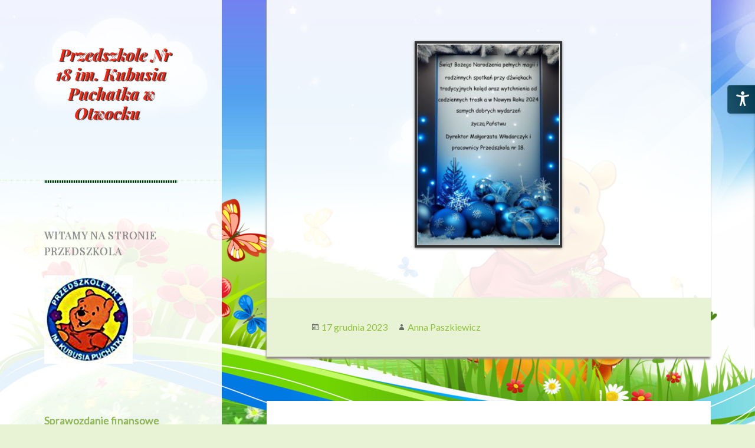

--- FILE ---
content_type: text/html; charset=UTF-8
request_url: http://przedszkolenr18.pl/12481-2
body_size: 9708
content:
<!DOCTYPE html>
<html lang="pl-PL" class="no-js">
<head>
	<meta charset="UTF-8">
	<meta name="viewport" content="width=device-width">
	<link rel="profile" href="http://gmpg.org/xfn/11">
	<link rel="pingback" href="http://przedszkolenr18.pl/xmlrpc.php">
	<!--[if lt IE 9]>
	<script src="http://przedszkolenr18.pl/wp-content/themes/twentyfifteen/js/html5.js"></script>
	<![endif]-->
	<script>(function(html){html.className = html.className.replace(/\bno-js\b/,'js')})(document.documentElement);</script>
<title>Przedszkole Nr 18 im. Kubusia Puchatka w Otwocku</title>
<meta name='robots' content='max-image-preview:large' />
<link rel='dns-prefetch' href='//fonts.googleapis.com' />
<link rel="alternate" type="application/rss+xml" title="Przedszkole Nr 18 im. Kubusia Puchatka w Otwocku &raquo; Kanał z wpisami" href="http://przedszkolenr18.pl/feed" />
<link rel="alternate" type="application/rss+xml" title="Przedszkole Nr 18 im. Kubusia Puchatka w Otwocku &raquo; Kanał z komentarzami" href="http://przedszkolenr18.pl/comments/feed" />
<script type="text/javascript">
/* <![CDATA[ */
window._wpemojiSettings = {"baseUrl":"https:\/\/s.w.org\/images\/core\/emoji\/15.0.3\/72x72\/","ext":".png","svgUrl":"https:\/\/s.w.org\/images\/core\/emoji\/15.0.3\/svg\/","svgExt":".svg","source":{"concatemoji":"http:\/\/przedszkolenr18.pl\/wp-includes\/js\/wp-emoji-release.min.js?ver=6.5.7"}};
/*! This file is auto-generated */
!function(i,n){var o,s,e;function c(e){try{var t={supportTests:e,timestamp:(new Date).valueOf()};sessionStorage.setItem(o,JSON.stringify(t))}catch(e){}}function p(e,t,n){e.clearRect(0,0,e.canvas.width,e.canvas.height),e.fillText(t,0,0);var t=new Uint32Array(e.getImageData(0,0,e.canvas.width,e.canvas.height).data),r=(e.clearRect(0,0,e.canvas.width,e.canvas.height),e.fillText(n,0,0),new Uint32Array(e.getImageData(0,0,e.canvas.width,e.canvas.height).data));return t.every(function(e,t){return e===r[t]})}function u(e,t,n){switch(t){case"flag":return n(e,"\ud83c\udff3\ufe0f\u200d\u26a7\ufe0f","\ud83c\udff3\ufe0f\u200b\u26a7\ufe0f")?!1:!n(e,"\ud83c\uddfa\ud83c\uddf3","\ud83c\uddfa\u200b\ud83c\uddf3")&&!n(e,"\ud83c\udff4\udb40\udc67\udb40\udc62\udb40\udc65\udb40\udc6e\udb40\udc67\udb40\udc7f","\ud83c\udff4\u200b\udb40\udc67\u200b\udb40\udc62\u200b\udb40\udc65\u200b\udb40\udc6e\u200b\udb40\udc67\u200b\udb40\udc7f");case"emoji":return!n(e,"\ud83d\udc26\u200d\u2b1b","\ud83d\udc26\u200b\u2b1b")}return!1}function f(e,t,n){var r="undefined"!=typeof WorkerGlobalScope&&self instanceof WorkerGlobalScope?new OffscreenCanvas(300,150):i.createElement("canvas"),a=r.getContext("2d",{willReadFrequently:!0}),o=(a.textBaseline="top",a.font="600 32px Arial",{});return e.forEach(function(e){o[e]=t(a,e,n)}),o}function t(e){var t=i.createElement("script");t.src=e,t.defer=!0,i.head.appendChild(t)}"undefined"!=typeof Promise&&(o="wpEmojiSettingsSupports",s=["flag","emoji"],n.supports={everything:!0,everythingExceptFlag:!0},e=new Promise(function(e){i.addEventListener("DOMContentLoaded",e,{once:!0})}),new Promise(function(t){var n=function(){try{var e=JSON.parse(sessionStorage.getItem(o));if("object"==typeof e&&"number"==typeof e.timestamp&&(new Date).valueOf()<e.timestamp+604800&&"object"==typeof e.supportTests)return e.supportTests}catch(e){}return null}();if(!n){if("undefined"!=typeof Worker&&"undefined"!=typeof OffscreenCanvas&&"undefined"!=typeof URL&&URL.createObjectURL&&"undefined"!=typeof Blob)try{var e="postMessage("+f.toString()+"("+[JSON.stringify(s),u.toString(),p.toString()].join(",")+"));",r=new Blob([e],{type:"text/javascript"}),a=new Worker(URL.createObjectURL(r),{name:"wpTestEmojiSupports"});return void(a.onmessage=function(e){c(n=e.data),a.terminate(),t(n)})}catch(e){}c(n=f(s,u,p))}t(n)}).then(function(e){for(var t in e)n.supports[t]=e[t],n.supports.everything=n.supports.everything&&n.supports[t],"flag"!==t&&(n.supports.everythingExceptFlag=n.supports.everythingExceptFlag&&n.supports[t]);n.supports.everythingExceptFlag=n.supports.everythingExceptFlag&&!n.supports.flag,n.DOMReady=!1,n.readyCallback=function(){n.DOMReady=!0}}).then(function(){return e}).then(function(){var e;n.supports.everything||(n.readyCallback(),(e=n.source||{}).concatemoji?t(e.concatemoji):e.wpemoji&&e.twemoji&&(t(e.twemoji),t(e.wpemoji)))}))}((window,document),window._wpemojiSettings);
/* ]]> */
</script>
<style id='wp-emoji-styles-inline-css' type='text/css'>

	img.wp-smiley, img.emoji {
		display: inline !important;
		border: none !important;
		box-shadow: none !important;
		height: 1em !important;
		width: 1em !important;
		margin: 0 0.07em !important;
		vertical-align: -0.1em !important;
		background: none !important;
		padding: 0 !important;
	}
</style>
<link rel='stylesheet' id='wp-block-library-css' href='http://przedszkolenr18.pl/wp-includes/css/dist/block-library/style.min.css?ver=6.5.7' type='text/css' media='all' />
<style id='classic-theme-styles-inline-css' type='text/css'>
/*! This file is auto-generated */
.wp-block-button__link{color:#fff;background-color:#32373c;border-radius:9999px;box-shadow:none;text-decoration:none;padding:calc(.667em + 2px) calc(1.333em + 2px);font-size:1.125em}.wp-block-file__button{background:#32373c;color:#fff;text-decoration:none}
</style>
<style id='global-styles-inline-css' type='text/css'>
body{--wp--preset--color--black: #000000;--wp--preset--color--cyan-bluish-gray: #abb8c3;--wp--preset--color--white: #ffffff;--wp--preset--color--pale-pink: #f78da7;--wp--preset--color--vivid-red: #cf2e2e;--wp--preset--color--luminous-vivid-orange: #ff6900;--wp--preset--color--luminous-vivid-amber: #fcb900;--wp--preset--color--light-green-cyan: #7bdcb5;--wp--preset--color--vivid-green-cyan: #00d084;--wp--preset--color--pale-cyan-blue: #8ed1fc;--wp--preset--color--vivid-cyan-blue: #0693e3;--wp--preset--color--vivid-purple: #9b51e0;--wp--preset--gradient--vivid-cyan-blue-to-vivid-purple: linear-gradient(135deg,rgba(6,147,227,1) 0%,rgb(155,81,224) 100%);--wp--preset--gradient--light-green-cyan-to-vivid-green-cyan: linear-gradient(135deg,rgb(122,220,180) 0%,rgb(0,208,130) 100%);--wp--preset--gradient--luminous-vivid-amber-to-luminous-vivid-orange: linear-gradient(135deg,rgba(252,185,0,1) 0%,rgba(255,105,0,1) 100%);--wp--preset--gradient--luminous-vivid-orange-to-vivid-red: linear-gradient(135deg,rgba(255,105,0,1) 0%,rgb(207,46,46) 100%);--wp--preset--gradient--very-light-gray-to-cyan-bluish-gray: linear-gradient(135deg,rgb(238,238,238) 0%,rgb(169,184,195) 100%);--wp--preset--gradient--cool-to-warm-spectrum: linear-gradient(135deg,rgb(74,234,220) 0%,rgb(151,120,209) 20%,rgb(207,42,186) 40%,rgb(238,44,130) 60%,rgb(251,105,98) 80%,rgb(254,248,76) 100%);--wp--preset--gradient--blush-light-purple: linear-gradient(135deg,rgb(255,206,236) 0%,rgb(152,150,240) 100%);--wp--preset--gradient--blush-bordeaux: linear-gradient(135deg,rgb(254,205,165) 0%,rgb(254,45,45) 50%,rgb(107,0,62) 100%);--wp--preset--gradient--luminous-dusk: linear-gradient(135deg,rgb(255,203,112) 0%,rgb(199,81,192) 50%,rgb(65,88,208) 100%);--wp--preset--gradient--pale-ocean: linear-gradient(135deg,rgb(255,245,203) 0%,rgb(182,227,212) 50%,rgb(51,167,181) 100%);--wp--preset--gradient--electric-grass: linear-gradient(135deg,rgb(202,248,128) 0%,rgb(113,206,126) 100%);--wp--preset--gradient--midnight: linear-gradient(135deg,rgb(2,3,129) 0%,rgb(40,116,252) 100%);--wp--preset--font-size--small: 13px;--wp--preset--font-size--medium: 20px;--wp--preset--font-size--large: 36px;--wp--preset--font-size--x-large: 42px;--wp--preset--spacing--20: 0.44rem;--wp--preset--spacing--30: 0.67rem;--wp--preset--spacing--40: 1rem;--wp--preset--spacing--50: 1.5rem;--wp--preset--spacing--60: 2.25rem;--wp--preset--spacing--70: 3.38rem;--wp--preset--spacing--80: 5.06rem;--wp--preset--shadow--natural: 6px 6px 9px rgba(0, 0, 0, 0.2);--wp--preset--shadow--deep: 12px 12px 50px rgba(0, 0, 0, 0.4);--wp--preset--shadow--sharp: 6px 6px 0px rgba(0, 0, 0, 0.2);--wp--preset--shadow--outlined: 6px 6px 0px -3px rgba(255, 255, 255, 1), 6px 6px rgba(0, 0, 0, 1);--wp--preset--shadow--crisp: 6px 6px 0px rgba(0, 0, 0, 1);}:where(.is-layout-flex){gap: 0.5em;}:where(.is-layout-grid){gap: 0.5em;}body .is-layout-flex{display: flex;}body .is-layout-flex{flex-wrap: wrap;align-items: center;}body .is-layout-flex > *{margin: 0;}body .is-layout-grid{display: grid;}body .is-layout-grid > *{margin: 0;}:where(.wp-block-columns.is-layout-flex){gap: 2em;}:where(.wp-block-columns.is-layout-grid){gap: 2em;}:where(.wp-block-post-template.is-layout-flex){gap: 1.25em;}:where(.wp-block-post-template.is-layout-grid){gap: 1.25em;}.has-black-color{color: var(--wp--preset--color--black) !important;}.has-cyan-bluish-gray-color{color: var(--wp--preset--color--cyan-bluish-gray) !important;}.has-white-color{color: var(--wp--preset--color--white) !important;}.has-pale-pink-color{color: var(--wp--preset--color--pale-pink) !important;}.has-vivid-red-color{color: var(--wp--preset--color--vivid-red) !important;}.has-luminous-vivid-orange-color{color: var(--wp--preset--color--luminous-vivid-orange) !important;}.has-luminous-vivid-amber-color{color: var(--wp--preset--color--luminous-vivid-amber) !important;}.has-light-green-cyan-color{color: var(--wp--preset--color--light-green-cyan) !important;}.has-vivid-green-cyan-color{color: var(--wp--preset--color--vivid-green-cyan) !important;}.has-pale-cyan-blue-color{color: var(--wp--preset--color--pale-cyan-blue) !important;}.has-vivid-cyan-blue-color{color: var(--wp--preset--color--vivid-cyan-blue) !important;}.has-vivid-purple-color{color: var(--wp--preset--color--vivid-purple) !important;}.has-black-background-color{background-color: var(--wp--preset--color--black) !important;}.has-cyan-bluish-gray-background-color{background-color: var(--wp--preset--color--cyan-bluish-gray) !important;}.has-white-background-color{background-color: var(--wp--preset--color--white) !important;}.has-pale-pink-background-color{background-color: var(--wp--preset--color--pale-pink) !important;}.has-vivid-red-background-color{background-color: var(--wp--preset--color--vivid-red) !important;}.has-luminous-vivid-orange-background-color{background-color: var(--wp--preset--color--luminous-vivid-orange) !important;}.has-luminous-vivid-amber-background-color{background-color: var(--wp--preset--color--luminous-vivid-amber) !important;}.has-light-green-cyan-background-color{background-color: var(--wp--preset--color--light-green-cyan) !important;}.has-vivid-green-cyan-background-color{background-color: var(--wp--preset--color--vivid-green-cyan) !important;}.has-pale-cyan-blue-background-color{background-color: var(--wp--preset--color--pale-cyan-blue) !important;}.has-vivid-cyan-blue-background-color{background-color: var(--wp--preset--color--vivid-cyan-blue) !important;}.has-vivid-purple-background-color{background-color: var(--wp--preset--color--vivid-purple) !important;}.has-black-border-color{border-color: var(--wp--preset--color--black) !important;}.has-cyan-bluish-gray-border-color{border-color: var(--wp--preset--color--cyan-bluish-gray) !important;}.has-white-border-color{border-color: var(--wp--preset--color--white) !important;}.has-pale-pink-border-color{border-color: var(--wp--preset--color--pale-pink) !important;}.has-vivid-red-border-color{border-color: var(--wp--preset--color--vivid-red) !important;}.has-luminous-vivid-orange-border-color{border-color: var(--wp--preset--color--luminous-vivid-orange) !important;}.has-luminous-vivid-amber-border-color{border-color: var(--wp--preset--color--luminous-vivid-amber) !important;}.has-light-green-cyan-border-color{border-color: var(--wp--preset--color--light-green-cyan) !important;}.has-vivid-green-cyan-border-color{border-color: var(--wp--preset--color--vivid-green-cyan) !important;}.has-pale-cyan-blue-border-color{border-color: var(--wp--preset--color--pale-cyan-blue) !important;}.has-vivid-cyan-blue-border-color{border-color: var(--wp--preset--color--vivid-cyan-blue) !important;}.has-vivid-purple-border-color{border-color: var(--wp--preset--color--vivid-purple) !important;}.has-vivid-cyan-blue-to-vivid-purple-gradient-background{background: var(--wp--preset--gradient--vivid-cyan-blue-to-vivid-purple) !important;}.has-light-green-cyan-to-vivid-green-cyan-gradient-background{background: var(--wp--preset--gradient--light-green-cyan-to-vivid-green-cyan) !important;}.has-luminous-vivid-amber-to-luminous-vivid-orange-gradient-background{background: var(--wp--preset--gradient--luminous-vivid-amber-to-luminous-vivid-orange) !important;}.has-luminous-vivid-orange-to-vivid-red-gradient-background{background: var(--wp--preset--gradient--luminous-vivid-orange-to-vivid-red) !important;}.has-very-light-gray-to-cyan-bluish-gray-gradient-background{background: var(--wp--preset--gradient--very-light-gray-to-cyan-bluish-gray) !important;}.has-cool-to-warm-spectrum-gradient-background{background: var(--wp--preset--gradient--cool-to-warm-spectrum) !important;}.has-blush-light-purple-gradient-background{background: var(--wp--preset--gradient--blush-light-purple) !important;}.has-blush-bordeaux-gradient-background{background: var(--wp--preset--gradient--blush-bordeaux) !important;}.has-luminous-dusk-gradient-background{background: var(--wp--preset--gradient--luminous-dusk) !important;}.has-pale-ocean-gradient-background{background: var(--wp--preset--gradient--pale-ocean) !important;}.has-electric-grass-gradient-background{background: var(--wp--preset--gradient--electric-grass) !important;}.has-midnight-gradient-background{background: var(--wp--preset--gradient--midnight) !important;}.has-small-font-size{font-size: var(--wp--preset--font-size--small) !important;}.has-medium-font-size{font-size: var(--wp--preset--font-size--medium) !important;}.has-large-font-size{font-size: var(--wp--preset--font-size--large) !important;}.has-x-large-font-size{font-size: var(--wp--preset--font-size--x-large) !important;}
.wp-block-navigation a:where(:not(.wp-element-button)){color: inherit;}
:where(.wp-block-post-template.is-layout-flex){gap: 1.25em;}:where(.wp-block-post-template.is-layout-grid){gap: 1.25em;}
:where(.wp-block-columns.is-layout-flex){gap: 2em;}:where(.wp-block-columns.is-layout-grid){gap: 2em;}
.wp-block-pullquote{font-size: 1.5em;line-height: 1.6;}
</style>
<link rel='stylesheet' id='foogallery-core-css' href='http://przedszkolenr18.pl/wp-content/plugins/foogallery/extensions/default-templates/shared/css/foogallery.min.css?ver=2.1.33' type='text/css' media='all' />
<link rel='stylesheet' id='easy-sidebar-menu-widget-css-css' href='http://przedszkolenr18.pl/wp-content/plugins/easy-sidebar-menu-widget/assets/css/easy-sidebar-menu-widget.css?ver=6.5.7' type='text/css' media='all' />
<link rel='stylesheet' id='foobox-free-min-css' href='http://przedszkolenr18.pl/wp-content/plugins/foobox-image-lightbox/free/css/foobox.free.min.css?ver=2.7.16' type='text/css' media='all' />
<link rel='stylesheet' id='bwg_fonts-css' href='http://przedszkolenr18.pl/wp-content/plugins/photo-gallery/css/bwg-fonts/fonts.css?ver=0.0.1' type='text/css' media='all' />
<link rel='stylesheet' id='sumoselect-css' href='http://przedszkolenr18.pl/wp-content/plugins/photo-gallery/css/sumoselect.min.css?ver=3.3.24' type='text/css' media='all' />
<link rel='stylesheet' id='mCustomScrollbar-css' href='http://przedszkolenr18.pl/wp-content/plugins/photo-gallery/css/jquery.mCustomScrollbar.min.css?ver=3.1.5' type='text/css' media='all' />
<link rel='stylesheet' id='bwg_frontend-css' href='http://przedszkolenr18.pl/wp-content/plugins/photo-gallery/css/styles.min.css?ver=1.5.87' type='text/css' media='all' />
<link rel='stylesheet' id='thickbox.css-css' href='http://przedszkolenr18.pl/wp-includes/js/thickbox/thickbox.css?ver=1.0' type='text/css' media='all' />
<link rel='stylesheet' id='dashicons-css' href='http://przedszkolenr18.pl/wp-includes/css/dashicons.min.css?ver=6.5.7' type='text/css' media='all' />
<link rel='stylesheet' id='thickbox-css' href='http://przedszkolenr18.pl/wp-includes/js/thickbox/thickbox.css?ver=6.5.7' type='text/css' media='all' />
<link rel='stylesheet' id='pizzaland-fonts-css' href='http://fonts.googleapis.com/css?family=Lato:400,300,300italic,700,400italic,700italic|Playfair+Display:400,700,400italic,700italic&#038;subset=latin,latin-ext' type='text/css' media='all' />
<link rel='stylesheet' id='twentyfifteen-style-css' href='http://przedszkolenr18.pl/wp-content/themes/twentyfifteen/style.css?ver=6.5.7' type='text/css' media='all' />
<link rel='stylesheet' id='colorbox-css' href='http://przedszkolenr18.pl/wp-content/themes/pizzaland/colorbox/colorbox.css?ver=1.6.1' type='text/css' media='' />
<link rel='stylesheet' id='pizzaland-style-css' href='http://przedszkolenr18.pl/wp-content/themes/pizzaland/style.css?ver=6.5.7' type='text/css' media='all' />
<link rel='stylesheet' id='genericons-css' href='http://przedszkolenr18.pl/wp-content/themes/twentyfifteen/genericons/genericons.css?ver=3.2' type='text/css' media='all' />
<!--[if lt IE 9]>
<link rel='stylesheet' id='twentyfifteen-ie-css' href='http://przedszkolenr18.pl/wp-content/themes/twentyfifteen/css/ie.css?ver=20141010' type='text/css' media='all' />
<![endif]-->
<!--[if lt IE 8]>
<link rel='stylesheet' id='twentyfifteen-ie7-css' href='http://przedszkolenr18.pl/wp-content/themes/twentyfifteen/css/ie7.css?ver=20141010' type='text/css' media='all' />
<![endif]-->
<script type="text/javascript" src="//ajax.googleapis.com/ajax/libs/jquery/3.7.1/jquery.min.js" id="jquery-core-js"></script>
<script>window.jQuery || document.write('<script src="http://przedszkolenr18.pl/wp-includes/js/jquery/jquery.js"><\/script>')</script>
<script type="text/javascript" src="//cdnjs.cloudflare.com/ajax/libs/jquery-migrate/3.4.1/jquery-migrate.min.js" id="jquery-migrate-js"></script>
<script>window.jQuery.migrateMute || document.write('<script src="http://przedszkolenr18.pl/wp-includes/js/jquery/jquery-migrate.min.js"><\/script>')</script>
<script type="text/javascript" src="http://przedszkolenr18.pl/wp-content/plugins/photo-gallery/js/jquery.sumoselect.min.js?ver=3.3.24" id="sumoselect-js"></script>
<script type="text/javascript" src="http://przedszkolenr18.pl/wp-content/plugins/photo-gallery/js/jquery.mobile.min.js?ver=1.4.5" id="jquery-mobile-js"></script>
<script type="text/javascript" src="http://przedszkolenr18.pl/wp-content/plugins/photo-gallery/js/jquery.mCustomScrollbar.concat.min.js?ver=3.1.5" id="mCustomScrollbar-js"></script>
<script type="text/javascript" src="http://przedszkolenr18.pl/wp-content/plugins/photo-gallery/js/jquery.fullscreen.min.js?ver=0.6.0" id="jquery-fullscreen-js"></script>
<script type="text/javascript" id="bwg_frontend-js-extra">
/* <![CDATA[ */
var bwg_objectsL10n = {"bwg_field_required":"field is required.","bwg_mail_validation":"To nie jest prawid\u0142owy adres e-mail. ","bwg_search_result":"Nie ma \u017cadnych zdj\u0119\u0107 pasuj\u0105cych do wyszukiwania.","bwg_select_tag":"Select Tag","bwg_order_by":"Order By","bwg_search":"Szukaj","bwg_show_ecommerce":"Poka\u017c sklep","bwg_hide_ecommerce":"Ukryj sklep","bwg_show_comments":"Poka\u017c komentarze","bwg_hide_comments":"Ukryj komentarze","bwg_restore":"Przywr\u00f3\u0107","bwg_maximize":"Maksymalizacji","bwg_fullscreen":"Pe\u0142ny ekran","bwg_exit_fullscreen":"Zamknij tryb pe\u0142noekranowy","bwg_search_tag":"SEARCH...","bwg_tag_no_match":"No tags found","bwg_all_tags_selected":"All tags selected","bwg_tags_selected":"tags selected","play":"Odtw\u00f3rz","pause":"Pauza","is_pro":"","bwg_play":"Odtw\u00f3rz","bwg_pause":"Pauza","bwg_hide_info":"Ukryj informacje","bwg_show_info":"Poka\u017c informacje","bwg_hide_rating":"Ukryj oceni\u0142","bwg_show_rating":"Poka\u017c ocen\u0119","ok":"Ok","cancel":"Anuluj","select_all":"Wybierz wszystkie","lazy_load":"0","lazy_loader":"http:\/\/przedszkolenr18.pl\/wp-content\/plugins\/photo-gallery\/images\/ajax_loader.png","front_ajax":"0","bwg_tag_see_all":"see all tags","bwg_tag_see_less":"see less tags"};
/* ]]> */
</script>
<script type="text/javascript" src="http://przedszkolenr18.pl/wp-content/plugins/photo-gallery/js/scripts.min.js?ver=1.5.87" id="bwg_frontend-js"></script>
<script type="text/javascript" id="foobox-free-min-js-before">
/* <![CDATA[ */
/* Run FooBox FREE (v2.7.16) */
var FOOBOX = window.FOOBOX = {
	ready: true,
	disableOthers: false,
	o: {wordpress: { enabled: true }, countMessage:'image %index of %total', captions: { onlyShowOnHover: true }, excludes:'.fbx-link,.nofoobox,.nolightbox,a[href*="pinterest.com/pin/create/button/"]', affiliate : { enabled: false }, error: "Could not load the item"},
	selectors: [
		".foogallery-container.foogallery-lightbox-foobox", ".foogallery-container.foogallery-lightbox-foobox-free", ".gallery", ".wp-block-gallery", ".wp-caption", ".wp-block-image", "a:has(img[class*=wp-image-])", ".foobox"
	],
	pre: function( $ ){
		// Custom JavaScript (Pre)
		
	},
	post: function( $ ){
		// Custom JavaScript (Post)
		
		// Custom Captions Code
		
	},
	custom: function( $ ){
		// Custom Extra JS
		
	}
};
/* ]]> */
</script>
<script type="text/javascript" src="http://przedszkolenr18.pl/wp-content/plugins/foobox-image-lightbox/free/js/foobox.free.min.js?ver=2.7.16" id="foobox-free-min-js"></script>
<script type="text/javascript" src="http://przedszkolenr18.pl/wp-content/plugins/spider-event-calendar/elements/calendar.js?ver=1.5.65" id="Calendar-js"></script>
<script type="text/javascript" src="http://przedszkolenr18.pl/wp-content/plugins/spider-event-calendar/elements/calendar-setup.js?ver=1.5.65" id="calendar-setup-js"></script>
<script type="text/javascript" src="http://przedszkolenr18.pl/wp-content/plugins/spider-event-calendar/elements/calendar_function.js?ver=1.5.65" id="calendar_function-js"></script>
<link rel="https://api.w.org/" href="http://przedszkolenr18.pl/wp-json/" /><link rel="alternate" type="application/json" href="http://przedszkolenr18.pl/wp-json/wp/v2/posts/12481" /><link rel="EditURI" type="application/rsd+xml" title="RSD" href="http://przedszkolenr18.pl/xmlrpc.php?rsd" />
<meta name="generator" content="WordPress 6.5.7" />
<link rel="canonical" href="http://przedszkolenr18.pl/12481-2" />
<link rel='shortlink' href='http://przedszkolenr18.pl/?p=12481' />
<link rel="alternate" type="application/json+oembed" href="http://przedszkolenr18.pl/wp-json/oembed/1.0/embed?url=http%3A%2F%2Fprzedszkolenr18.pl%2F12481-2" />
<link rel="alternate" type="text/xml+oembed" href="http://przedszkolenr18.pl/wp-json/oembed/1.0/embed?url=http%3A%2F%2Fprzedszkolenr18.pl%2F12481-2&#038;format=xml" />
<!-- start Simple Custom CSS and JS -->
<style type="text/css">
.admin-bar .header {
    height: 180px;
    margin-top: 28px;
}

.header li a {
    background-color: rgba(255, 255, 255, 0.5);
    border: 1px outset #000000;
    border-radius: 15px;
    box-shadow: 0 0 60px 10px #1e73be;
    color: #000000;
    font-weight: bold;
    padding: 5px;
}

.contents, #disqus_thread {
    background: rgba(180, 176, 157, 0.8) none repeat scroll 0 0;
    border: 3px solid #4a4646;
    border-radius: 6px;
    box-shadow: 1px 1px 3px #111;
    float: left;
    line-height: 1.3em;
    margin: 0 0 2.25em;
    padding: 5%;
    text-align: justify;
    text-shadow: 0 0 1px #aaa;
    width: 100%;
}
aside {
    background: rgba(255, 255, 255, 0.5) none repeat scroll 0 0!important;
    border: medium none;
    border-radius: 2px;
    box-shadow: -1px -1px 2px #111;
    clear: right;
    color: rgb(204, 203, 196);
    float: right;
    font-size: 0.95em;
    margin: 0 0 3em;
    padding: 0 2% 2%;
    text-align: left;
    text-shadow: 0 0 1px #666;
    width: 27%;
}

.header{  
 border-bottom: medium none !important;
    border-image: none !important;
    border-left: medium none !important;
    border-right: medium none !important;
    box-shadow: none;
}

.header li {
    display: inline-block;
    padding: 0.1em 1px;
    position: relative;
    vertical-align: middle;
    width: auto;
}
.header h1 a {
    color: #ffffff;
    text-shadow: 1px 0 0px, -1px 0 0 #000, 0 1px 0 #000, 0 -1px 0 #000;
}</style>
<!-- end Simple Custom CSS and JS -->
<!-- start Simple Custom CSS and JS -->
<style type="text/css">

</style>
<!-- end Simple Custom CSS and JS -->
  <script>
    var xx_cal_xx = '&';
  </script>
  <style type="text/css" id="custom-background-css">
body.custom-background { background-image: url("http://przedszkolenr18.pl/wp-content/uploads/2016/04/tlo2-1.jpg"); background-position: left top; background-size: cover; background-repeat: no-repeat; background-attachment: fixed; }
</style>
	<link rel="icon" href="http://przedszkolenr18.pl/wp-content/uploads/2016/04/cropped-llogo-32x32.jpg" sizes="32x32" />
<link rel="icon" href="http://przedszkolenr18.pl/wp-content/uploads/2016/04/cropped-llogo-192x192.jpg" sizes="192x192" />
<link rel="apple-touch-icon" href="http://przedszkolenr18.pl/wp-content/uploads/2016/04/cropped-llogo-180x180.jpg" />
<meta name="msapplication-TileImage" content="http://przedszkolenr18.pl/wp-content/uploads/2016/04/cropped-llogo-270x270.jpg" />
		<style type="text/css" id="wp-custom-css">
			
.site-footer {
    background-color: #dede;
    color: #000 !important;
}
.hentry {
    background-color: rgba(255,255,255,.9);
    padding-top: 7.6923%;
    position: static;
}
@media screen and (min-width: 59.6875em){}
	.sidebar {
    background: none;
    background-color: rgba(255,255,255, .9);
}
aside {
    background: none!important;
	box-shadow: none;}

@media screen and (min-width: 77.5em) {}
	.widget {
 		font-size: 1.8rem;}

*, *:before, *:after {
    -webkit-box-sizing: inherit;
    -moz-box-sizing: inherit;
    box-sizing: border-box;
}
@media screen and (min-width: 38.75em){}
.site-main {
    padding: 0;
}		</style>
		</head>

<body class="post-template-default single single-post postid-12481 single-format-standard custom-background">
<div id="page" class="hfeed site">
	<a class="skip-link screen-reader-text" href="#content">Przeskocz do treści</a>

	<div id="sidebar" class="sidebar">
		<header id="masthead" class="site-header" role="banner">
			<div class="site-branding">
										<p class="site-title"><a href="http://przedszkolenr18.pl/" rel="home">Przedszkole Nr 18 im. Kubusia Puchatka w Otwocku</a></p>
									<button class="secondary-toggle">Menu i widgety</button>
			</div><!-- .site-branding -->
		</header><!-- .site-header -->

			<div id="secondary" class="secondary">

					<nav id="site-navigation" class="main-navigation" role="navigation">
							</nav><!-- .main-navigation -->
		
		
					<div id="widget-area" class="widget-area" role="complementary">
				<aside id="media_image-2" class="widget widget_media_image"><h2 class="widget-title">Witamy na stronie przedszkola</h2><a href="http://przedszkolenr18.pl/category/aktualnosci"><img width="150" height="150" src="http://przedszkolenr18.pl/wp-content/uploads/2016/04/llogo-150x150.jpg" class="image wp-image-84  attachment-thumbnail size-thumbnail" alt="" style="max-width: 100%; height: auto;" title="Witamy" decoding="async" srcset="http://przedszkolenr18.pl/wp-content/uploads/2016/04/llogo-150x150.jpg 150w, http://przedszkolenr18.pl/wp-content/uploads/2016/04/llogo-300x298.jpg 300w, http://przedszkolenr18.pl/wp-content/uploads/2016/04/llogo.jpg 361w" sizes="(max-width: 150px) 100vw, 150px" /></a></aside><aside id="easy_sidebar_menu_widget-2" class="widget widget_easy_sidebar_menu_widget"><div class="menu-menu2-container"><ul id="menu-menu2" class="menu"><li id='menu-item-11895'  class="menu-item menu-item-type-post_type menu-item-object-page"><span class='link__wrap'><a  href="http://przedszkolenr18.pl/sprawozdanie-finansowe-2020" class="easy-sidebar-menu-widget-link">Sprawozdanie finansowe 2021</a> </span></li>
<li id='menu-item-82'  class="menu-item menu-item-type-post_type menu-item-object-page"><span class='link__wrap'><a  href="http://przedszkolenr18.pl/kubusie-na-wycieczce" class="easy-sidebar-menu-widget-link">O nas</a> </span></li>
<li id='menu-item-94'  class="menu-item menu-item-type-post_type menu-item-object-page"><span class='link__wrap'><a  href="http://przedszkolenr18.pl/gromadka-kubusia-puchatka" class="easy-sidebar-menu-widget-link">Gromadka Kubusia Puchatka</a> </span></li>
<li id='menu-item-95'  class="menu-item menu-item-type-post_type menu-item-object-page"><span class='link__wrap'><a  href="http://przedszkolenr18.pl/rozklad-dnia-u-puchatka" class="easy-sidebar-menu-widget-link">Rozkład dnia</a> </span></li>
<li id='menu-item-764'  class="menu-item menu-item-type-post_type menu-item-object-page"><span class='link__wrap'><a  href="http://przedszkolenr18.pl/kalendarz" class="easy-sidebar-menu-widget-link">Kalendarz</a> </span></li>
<li id='menu-item-4190'  class="menu-item menu-item-type-post_type menu-item-object-page"><span class='link__wrap'><a  href="http://przedszkolenr18.pl/rekrutacja" class="easy-sidebar-menu-widget-link">Rekrutacja 2025/2026</a> </span></li>
<li id='menu-item-1164'  class="menu-item menu-item-type-post_type menu-item-object-page"><span class='link__wrap'><a  href="http://przedszkolenr18.pl/dokumenty" class="easy-sidebar-menu-widget-link">Dokumenty</a> </span></li>
<li id='menu-item-12235'  class="menu-item menu-item-type-post_type menu-item-object-page"><span class='link__wrap'><a  href="http://przedszkolenr18.pl/jadlospis" class="easy-sidebar-menu-widget-link">Jadłospis</a> </span></li>
<li id='menu-item-12105'  class="menu-item menu-item-type-post_type menu-item-object-page"><span class='link__wrap'><a  href="http://przedszkolenr18.pl/dyzur-wakacyjny-sierpien-2023" class="easy-sidebar-menu-widget-link">Dyżur wakacyjny 2025</a> </span></li>
<li id='menu-item-8213'  class="menu-item menu-item-type-post_type menu-item-object-page"><span class='link__wrap'><a  href="http://przedszkolenr18.pl/kacik-logopedyczny" class="easy-sidebar-menu-widget-link">Kącik logopedyczny</a> </span></li>
<li id='menu-item-8217'  class="menu-item menu-item-type-post_type menu-item-object-page"><span class='link__wrap'><a  href="http://przedszkolenr18.pl/kacik-pedagogiczny" class="easy-sidebar-menu-widget-link">Kącik pedagogiczny</a> </span></li>
<li id='menu-item-1097'  class="menu-item menu-item-type-post_type menu-item-object-page"><span class='link__wrap'><a  href="http://przedszkolenr18.pl/archiwum" class="easy-sidebar-menu-widget-link">Archiwum</a> </span></li>
<li id='menu-item-93'  class="menu-item menu-item-type-post_type menu-item-object-page"><span class='link__wrap'><a  href="http://przedszkolenr18.pl/kontakt" class="easy-sidebar-menu-widget-link">Kontakt</a> </span></li>
<li id='menu-item-12010'  class="menu-item menu-item-type-post_type menu-item-object-page"><span class='link__wrap'><a  href="http://przedszkolenr18.pl/rodo" class="easy-sidebar-menu-widget-link">OCHRONA DANYCH OSOBOWYCH</a> </span></li>
<li id='menu-item-12486'  class="menu-item menu-item-type-post_type menu-item-object-page"><span class='link__wrap'><a  target="_blank" href="http://przedszkolenr18.pl/standardy-ochrony-dzieci-w-przedszkolu-nr-18" class="easy-sidebar-menu-widget-link">Standardy ochrony dzieci w Przedszkolu nr 18</a> </span></li>
</ul></div></aside><aside id="custom_html-2" class="widget_text widget widget_custom_html"><div class="textwidget custom-html-widget"><p style="text-align: left;"><a href="http://przedszkolenr18.pl/malenstwa-5"><img class="alignleft wp-image-109 size-medium" src="http://przedszkolenr18.pl/wp-content/uploads/2016/04/malenstwa-300x172.png" alt="" width="300" height="172" /></a><a href="http://przedszkolenr18.pl/sowy-5"><img class="alignleft wp-image-111 size-medium" src="http://przedszkolenr18.pl/wp-content/uploads/2016/04/sowy-1-300x172.png" alt="" width="300" height="172" /></a> <a href="http://przedszkolenr18.pl/tygrysy"><img class="alignleft wp-image-112 size-medium" src="http://przedszkolenr18.pl/wp-content/uploads/2016/04/tygryski-300x172.png" alt="" width="300" height="172" /></a><a href="http://przedszkolenr18.pl/kubusie-6"><img class="alignleft wp-image-139 size-medium" src="http://przedszkolenr18.pl/wp-content/uploads/2016/04/kubusie-300x172.png" alt="" width="300" height="172" /></a><a href="http://przedszkolenr18.pl/kroliki-6"><img class="alignleft wp-image-107 size-medium" src="http://przedszkolenr18.pl/wp-content/uploads/2016/04/kroliki-1-300x172.png" alt="" width="300" height="172" /></a></p></div></aside><aside id="text-2" class="widget widget_text"><h2 class="widget-title">Logowanie</h2>			<div class="textwidget"><p><a href="http://przedszkolenr18.pl/wp-admin/" target="_blank" rel="noopener">Zaloguj się</a></p>
</div>
		</aside>			</div><!-- .widget-area -->
		
	</div><!-- .secondary -->

	</div><!-- .sidebar -->

	<div id="content" class="site-content">

	<div id="primary" class="content-area">
		<main id="main" class="site-main" role="main">

		
<article id="post-12481" class="post-12481 post type-post status-publish format-standard hentry category-aktualnosci">
	
	<header class="entry-header">
			</header><!-- .entry-header -->

	<div class="entry-content">
					<style>
                #foogallery-gallery-12480.fg-masonry .fg-item {
                    width: 250px;
                    margin-right: 10px;
                    margin-bottom: 10px;
                }
			</style>
			<div class="foogallery foogallery-container foogallery-masonry foogallery-lightbox-foobox fg-center fg-masonry fg-dark fg-border-thin fg-shadow-small fg-loading-default fg-loaded-fade-in fg-captions-bottom fg-hover-fade fg-hover-plus fg-ready fg-fixed" id="foogallery-gallery-12480" data-foogallery="{&quot;item&quot;:{&quot;showCaptionTitle&quot;:true,&quot;showCaptionDescription&quot;:true},&quot;lazy&quot;:true,&quot;template&quot;:{&quot;columnWidth&quot;:250,&quot;gutter&quot;:10}}" >
		<div class="fg-item fg-type-image fg-idle"><figure class="fg-item-inner"><a href="http://przedszkolenr18.pl/wp-content/uploads/2023/12/jpg-1.jpg" data-attachment-id="12479" class="fg-thumb"><span class="fg-image-wrap"><img fetchpriority="high" decoding="async" width="250" height="354" class="skip-lazy fg-image" data-src-fg="http://przedszkolenr18.pl/wp-content/uploads/cache/2023/12/jpg-1/562556190.jpg" src="data:image/svg+xml,%3Csvg%20xmlns%3D%22http%3A%2F%2Fwww.w3.org%2F2000%2Fsvg%22%20width%3D%22250%22%20height%3D%22354%22%20viewBox%3D%220%200%20250%20354%22%3E%3C%2Fsvg%3E"></span><span class="fg-image-overlay"></span></a></figure><div class="fg-loader"></div></div></div>
	</div><!-- .entry-content -->

	
	<footer class="entry-footer">
		<span class="posted-on"><span class="screen-reader-text">Opublikowano </span><a href="http://przedszkolenr18.pl/12481-2" rel="bookmark"><time class="entry-date published" datetime="2023-12-17T19:49:27+00:00">17 grudnia 2023</time><time class="updated" datetime="2023-12-17T19:49:33+00:00">17 grudnia 2023</time></a></span><span class="byline"><span class="author vcard"><span class="screen-reader-text">Autor </span><a class="url fn n" href="http://przedszkolenr18.pl/author/anna-paszkiewicz">Anna Paszkiewicz</a></span></span>			</footer><!-- .entry-footer -->

</article><!-- #post-## -->

	<nav class="navigation post-navigation" aria-label="Wpisy">
		<h2 class="screen-reader-text">Nawigacja wpisu</h2>
		<div class="nav-links"><div class="nav-previous"><a href="http://przedszkolenr18.pl/12465-2" rel="prev"><span class="meta-nav" aria-hidden="true">Poprzednie</span> <span class="screen-reader-text">Poprzedni wpis:</span> <span class="post-title">Poprzedni wpis</span></a></div><div class="nav-next"><a href="http://przedszkolenr18.pl/12527-2" rel="next"><span class="meta-nav" aria-hidden="true">Dalej</span> <span class="screen-reader-text">Następny wpis:</span> <span class="post-title">Następny wpis</span></a></div></div>
	</nav>
		</main><!-- .site-main -->
	</div><!-- .content-area -->


	</div><!-- .site-content -->

	<footer id="colophon" class="site-footer" role="contentinfo">
		<div class="site-info">
		
			<div class="clear">
                       
                <div class="footer-credits alignleft">
                                    </div><!-- .footer-credits -->
                
                
                			   
                <div class="footer-credits alignright">
                                    </div><!-- .footer-credits -->
                
			   
			</div><!-- .clear -->
			
						
			<div class="footer-credits credits-link">
               
                Wykonanie: Mobilny Informatyk                    
			</div><!-- .footer-credits -->
			
		</div><!-- .site-info -->
		
		
	</footer><!-- .site-footer -->

</div><!-- .site -->

<script type="text/javascript" src="//acc.magixite.com/freeCode?oatk=w0rdpre55"></script><script type="text/javascript">setTimeout(function(){octLoader({'language': 'en_us'})}, 1000);</script><link rel='stylesheet' id='spcalendar-jos-css' href='http://przedszkolenr18.pl/wp-content/plugins/spider-event-calendar/elements/calendar-jos.css?ver=1.5.65' type='text/css' media='' />
<link rel='stylesheet' id='wp-color-picker-css' href='http://przedszkolenr18.pl/wp-admin/css/color-picker.min.css?ver=6.5.7' type='text/css' media='all' />
<script type="text/javascript" src="http://przedszkolenr18.pl/wp-content/plugins/easy-sidebar-menu-widget/assets/js/jquery.easy-sidebar-menu-widget.min.js?ver=6.5.7" id="jquery-easy-sidebar-menu-widget-js"></script>
<script type="text/javascript" id="thickbox-js-extra">
/* <![CDATA[ */
var thickboxL10n = {"next":"Nast\u0119pne >","prev":"< Poprzednie","image":"Obrazek","of":"z","close":"Zamknij","noiframes":"Funkcja wymaga u\u017cycia ramek inline, a ich obs\u0142uga jest w twojej przegl\u0105darce wy\u0142\u0105czona lub nie s\u0105 one przez ni\u0105 obs\u0142ugiwane. ","loadingAnimation":"http:\/\/przedszkolenr18.pl\/wp-includes\/js\/thickbox\/loadingAnimation.gif"};
/* ]]> */
</script>
<script type="text/javascript" src="http://przedszkolenr18.pl/wp-includes/js/thickbox/thickbox.js?ver=3.1-20121105" id="thickbox-js"></script>
<script type="text/javascript" id="colorbox-js-extra">
/* <![CDATA[ */
var pizzaland_script_vars = {"previous":"previous","next":"next","close":"close","xhrError":"This content failed to load.","imgError":"This image failed to load."};
/* ]]> */
</script>
<script type="text/javascript" src="http://przedszkolenr18.pl/wp-content/themes/pizzaland/colorbox/jquery.colorbox-min.js?ver=6.5.7" id="colorbox-js"></script>
<script type="text/javascript" src="http://przedszkolenr18.pl/wp-content/themes/pizzaland/js/pizzaland-scripts.js?ver=6.5.7" id="pizzaland-script-js"></script>
<script type="text/javascript" src="http://przedszkolenr18.pl/wp-content/themes/twentyfifteen/js/skip-link-focus-fix.js?ver=20141010" id="twentyfifteen-skip-link-focus-fix-js"></script>
<script type="text/javascript" id="twentyfifteen-script-js-extra">
/* <![CDATA[ */
var screenReaderText = {"expand":"<span class=\"screen-reader-text\">rozwi\u0144 menu potomne<\/span>","collapse":"<span class=\"screen-reader-text\">zwi\u0144 menu potomne<\/span>"};
/* ]]> */
</script>
<script type="text/javascript" src="http://przedszkolenr18.pl/wp-content/themes/twentyfifteen/js/functions.js?ver=20150330" id="twentyfifteen-script-js"></script>
<script type="text/javascript" src="http://przedszkolenr18.pl/wp-includes/js/imagesloaded.min.js?ver=5.0.0" id="imagesloaded-js"></script>
<script type="text/javascript" src="http://przedszkolenr18.pl/wp-includes/js/masonry.min.js?ver=4.2.2" id="masonry-js"></script>
<script type="text/javascript" src="http://przedszkolenr18.pl/wp-content/plugins/foogallery/extensions/default-templates/shared/js/foogallery.min.js?ver=2.1.33" id="foogallery-core-js"></script>

</body>
</html>


--- FILE ---
content_type: text/css
request_url: http://przedszkolenr18.pl/wp-content/themes/pizzaland/style.css?ver=6.5.7
body_size: 5169
content:
/*
Theme Name:     Pizzaland
Version:        1.0.9
License: GNU General Public License v2 or later
License URI: http://www.gnu.org/licenses/gpl-2.0.html
Theme URI:      http://wpthememakeover.com/pizzaland-a-child-theme-of-twenty-fifteen-for-restaurants
Description:    Pizzaland is a child theme of the Twenty Fifteen default WordPress theme.  This ensures that it's got a solid basis on which it's built.  It's specifically designed for restaurants and cafes: it supports the Food and Drink Menu Plugin (https://wordpress.org/plugins/food-and-drink-menu/), the Restaurant Reservations Plugin (https://wordpress.org/plugins/restaurant-reservations/), the Testimonials Widget plugin (https://wordpress.org/plugins/testimonials-widget/), and the Team Members Plugin (https://wordpress.org/plugins/team-members/).  The user interface elements provided by these plugins have been thoughtfully styled and a custom Restaurant Home page purposefully crafted.  However, Pizzaland can be used as an elegant blogging theme without installing any of the recommended plugins.
Author:         Maria Antonietta Perna
Author URI:     http://wpthememakeover.com
Text Domain:    pizzaland
Template:       twentyfifteen
Template Version:   1.5
Tags:           two-columns, left-sidebar, custom-menu, custom-background, custom-header, editor-style, featured-images, sticky-post, post-formats, theme-options, threaded-comments, translation-ready, footer-widgets, blog, food-and-drink
*/

/* GENERAL */

html,
body:before {
    background: transparent;
}

body {
    background-color: #e8f3d5;
    color: #555;
    font-family: Lato, sans-serif;
    margin: 0;
    padding: 0;
}

body.custom-background {
    background-size: cover;
}

a {
   transition: color .5s linear; 
}

a, a:visited,
a, a:active,
a.active {
    color: #8fc339;
}

a:hover,
a:focus {
    color: #186b3b;
}

h1, h2, h3, h4, h5, h6 {
    text-transform: uppercase;
}

/* Elements */
blockquote {
    border-left-color: #425a1a;
}

.entry-content a, 
.entry-summary a, 
.page-content a, 
.comment-content a, 
.pingback .comment-body > a {
    border-bottom: 1px solid #8fc339;
}

table, th, td {
    border-color: #cae4a0;
}

button, input, select, textarea {
    background-color: #e0efc8;
}


/**
* GENERAL TYPOGRAPHY
*/

/* Replace twenty fifteen font family on all elements for regular text */
p,
a,
button,
input,
select,
textarea,
blockquote cite,
blockquote small,
code,
kbd,
tt,
var,
samp,
pre,
input[type="button"],
input[type="reset"],
input[type="submit"],
input[type="search"],
.post-password-form label,
.site-description,
.main-navigation .menu-item-description, 
.post-navigation .meta-nav, 
.post-navigation .post-title, 
.pagination, 
.image-navigation,
.comment-navigation, 
.widget,
.widget_calendar caption, 
.widget_rss .rss-date,
.widget_rss cite,
.author-heading,
.entry-footer,
.entry-footer a,
.page-links, 
.entry-caption, 
.comment-metadata,
.pingback .edit-link, 
.comment-list .reply a, 
.comment-form label, 
.comment-notes,
.comment-awaiting-moderation,
.logged-in-as,
.form-allowed-tags, 
.no-comments, 
.wp-caption-text, 
.gallery-caption, 
.widecolumn label,
.widecolumn .mu_register label {
	font-family: Lato, sans-serif;
}

::-webkit-input-placeholder     {
    font-family: Lato, sans-serif;
}

:-moz-placeholder {
    font-family: Lato, sans-serif;
}

::-moz-placeholder {
    font-family: Lato, sans-serif;
}

-ms-input-placeholder {
    font-family: Lato, sans-serif;
}

/* Replace twenty fifteen font family on all headings */
h1, h2, h3, h4, h5, h6,
h1 a, h2 a, h3 a, h4 a, h5 a, h6 a,
.site-title,
.site-title a, 
.widget-title, 
.page-title, 
.comments-title,
.comment-reply-title {
    font-family: "Playfair Display", Georgia, serif;
}

/* Replace twenty fifteen font family for code */
code,
kbd,
tt,
var,
samp,
pre,
.form-allowed-tags code {
	font-family: monospace;
}

body,
button,
input,
select,
textarea {
	color: #555;
}

h1, h2, h3, .site-title,
.widget-title {
    font-weight: 400;
    color: #909090;
}

/* HEADER */
.site-header {
    background-color: transparent;
    border-bottom: 1px dotted #d2e7ae;
}

.site-branding {
    padding-bottom: 60px;
    margin-bottom: 2em;
}

.site-title,
.site-title a {
    font-weight: 700;
    font-style: italic;
     text-align: center;
}

.site-title a {
    color: #f22613;
    font-size: 28px;
    font-size: 2.8rem;
    padding: .2em .5em 2em;
    
    text-shadow: 2px 1px 1px rgba(0,0,0,.8);
}

.site-description {
    border: 4px dotted #8fc339;
    color: #186b3b;
    display: block;
    font-style: italic; 
    font-size: 20px;
    font-size: 2.0rem;
    font-weight: 700;
    margin: 2em auto 0;
    padding: 0 .5em .3em;
    text-align: center;
    opacity: 1;
    
    text-shadow: 2px 1px 1px rgba(0,0,0,.8);
    transition: transform .5s linear;
    
}

.tilt {
   -webkit-transform: rotate(-10deg);
    transform: rotate(-10deg); 
}

.secondary-toggle {
    background-color: #0f4124;
    color: #8ce5b2;
}

.secondary-toggle:before {
    color: #8ce5b2;
    transition: background-color .5s linear, color .5s linear;
}

.secondary-toggle:hover:before,
.secondary-toggle:focus:before {
    background-color: #186b3b;
    color: #fff;
}

/* Media Queries for Header */

/**
 * Mobile Large 620px
 */

@media screen and (min-width: 38.75em) {
    .site-header{
        background: transparent;
    }  
    
    .site-branding {
        position: relative;
        top: 0;
    }
    
    .site-description {
        margin-top: 3em;
        max-width: 400px;
    }
    
    .secondary-toggle {
        top: 40%;
    }
}

/**
 * Desktop Small 955px
 */

@media screen and (min-width: 59.6875em) {
    .site-header {
        margin-bottom: 0;
    }
    
    .site-description {
        font-size: 20px;
        font-size: 2.0rem;
        margin-bottom: 0;
    }
}

/**
 * Desktop Medium 1100px
 */
@media screen and (min-width: 68.75em) {
    .site-description {
        font-size: 24px;
        font-size: 2.4rem;
    } 
}

/* FOOTER */
.site-footer {
    background-color: #05180d;
    color: #fff;
}

.site-footer a {
    color: #8ce5b2;
}

.site-footer a:hover,
.site-footer a:focus {
    color: #fff;
}

.footer-credits {
    color: #fff;
}

.footer-credits.alignleft,
.footer-credits.alignright {
    display: block;
    float: none;
}

.footer-credits h2 {
    color: #1c884a;
    font-size: 16px;
    font-size: 1.6rem;
    border-bottom: 1px dotted #fff;
    margin-bottom: .5em;
}

.credits-link {
    border-top: 1px dotted #444;
    margin-top: 1em;
    padding-bottom: 0;
    padding-top: 2em;
    text-align: center;
}


/* Media queries footer */
/**
 * Mobile Large 620px
 */
@media screen and (min-width: 38.75em) {
    .footer-credits h2 {
        font-size: 18px;
        font-size: 1.8rem;
    }
    
    .footer-credits.alignleft {
        display: inline;
        float: left; 
    }
    
    .footer-credits.alignright {
        display: inline;
        float: right; 
    }
        
}

/* Sidebar */
.sidebar {
    background: transparent;
}

/* Social menu */
.social-navigation a {
    color: #1c884a;
    
    transition: color .5s linear;
}

.social-navigation a:hover,
.social-navigation a:focus {
    color: #186b3b;
}

/* Light border below widget lists */
.widget_archive li, 
.widget_categories li, 
.widget_links li, 
.widget_meta li, 
.widget_nav_menu li, 
.widget_pages li, 
.widget_recent_comments li, 
.widget_recent_entries li {
    border-top: 1px solid #cae4a0;
}

/* Media queries sidebar */
/**
 * Desktop Small 955px
 */

@media screen and (min-width: 59.6875em) {
    .sidebar {
        background: #f6fbef url(imgs/sidebar-bg.png) 0 0 repeat;
    }
}

/* POSTS */
.hentry {
    background-color: rgba(255, 255, 255, .8); 
    box-shadow: -1px 4px 3px #958b8b;
}

.entry-header {
    background: #2ecc71 url(imgs/pattern.png);
    margin-top: 0;
}

.entry-header .entry-title,
.format-gallery .entry-header .entry-title,
.format-aside .entry header .entry-title,
.format-image .entry-header .entry-title,
.format-video .entry-header .entry-title,
.format-quote .entry-header .entry-title,
.format-link .entry-header .entry-title,
.format-status .entry-header .entry-title,
.format-audio .entry-header .entry-title,
.format-chat .entry-header .entry-title {
    font-size: 24px;
    font-size: 2.4rem;
}

.entry-header .entry-title,
.entry-header .entry-title a {
    color: #fff;
    padding-bottom: .5em;
    padding-top: .5em;
}
    
.post .post-thumbnail {
    margin-bottom: 0;
}

.entry-footer {
    background-color: #e8f3d5;
}

.posted-on a,
.byline a,
.cat-links a,
.tags-links a,
.edit-link a {
    color: #8fc339;
}

.posted-on a:hover,
.posted-on a:focus,
.byline a:hover,
.byline a:focus,
.cat-links a:hover,
.cat-links a:focus,
.tags-links a:hover,
.tags-links a:focus,
.edit-link a:hover,
.edit-link a:focus {
    color: #186b3b;
    text-decoration: none;
    border: none;
}

.more-link,
.search .more-link {
    display: block;
    font-size: 1.6rem;
    background-color: #8fc339;
    color: #fff;
    border-radius: 1em;
    padding: .5em .3em;
    text-align: center;
    text-shadow: 2px 1px 1px rgba(0,0,0,.8);
    
    transition: background-color .5s linear;
}

.more-link:hover,
.more-link:focus,
.search .more-link:hover,
.search .more-link:focus {
    background-color: #186b3b;
    color: #fff;
}

.sticky-post {
    background-color: #f22613;
    color: #fff;
    padding: 1em;
    text-shadow: 2px 1px 1px rgba(0,0,0,.8);
}

/* Gallery */
.gallery figure {
    transition: box-shadow .5s linear;
}

.gallery figure:hover,
.gallery figure:focus {
    box-shadow: -1px 4px 3px #958b8b;
}

.gallery-item a,
.gallery-item a:active,
.gallery-item a:hover,
.gallery-item a:focus,
.gallery-item a:visited,
.gallery-item a.active {
    outline: none;
}

/* image caption at the top of the lightbox */
#cboxTitle {
    background-color: #f22613;
    color: #fff;
    padding: .5em;
    top: 2em;
    text-shadow: 2px 1px 1px rgba(0,0,0,.8);
}

/* content inside the lightbox */
#cboxLoadedContent {
    overflow: hidden;
    max-width: 660px;
}

/* image inside the lightbox content div */
#cboxLoadedContent img {
    max-width: 100%;
}


/* PAGES */

.page .entry-header {
    display: none;
}

.page .entry-content {
    margin: 0 auto;
}

.page .has-post-thumbnail .entry-content {
    padding-top: 1.5em;
}

.page .entry-content:before {
    content: "";
    display: block;
    width: 100%;
    height: 1.5em;
    background: url(imgs/flourish.png) center 0 no-repeat;
    margin: 0 auto;
    text-align: center;
}

.page .entry-content > p:first-child {
    font-size: 22px;
    font-size: 2.2rem;
    font-weight: 300;
    text-align: center
}

.not-found .page-header,
.search .page-header,
.search-results .page-header,
.archive .page-header {
    border-left-color: #8fc339;
}

/* Comments */
.comments-area,
.comments-area .comment-metadata,
.comments-area .comment-list .reply,
.comments-area .comment-list .reply a,
.comments-area .form-allowed-tags,
.comments-area .logged-in-as,
.comments-area .form-submit,
.comments-area .form-submit input[type="submit"],
.comments-area .comment-form .comment-form-comment label,
.comments-area .comment-form .comment-form-comment textarea {
    font-family: Lato, sans-serif; 
}

.comments-area .comment-list .reply a {
    background-color: #8fc339;
    color: #fff;
    border-radius: 1em;
    text-shadow: 2px 1px 1px rgba(0,0,0,.8);
    transition: background-color .5s linear;
}

.comments-area .comment-list .reply a:hover,
.comments-area .comment-list .reply a:focus {
    background-color: #186b3b;
}

.comments-area .form-submit input[type="submit"] {
    background-color: #f22613; 
    border-radius: 1em;
    transition: background-color .5s linear, border-radius .5s ease-out;
}

.comments-area .form-submit input[type="submit"]:hover {
    background-color: #870505; 
    border-radius: 2em;
}

/* Home */

/* Latest Home page posts section */
.latest-posts {
    padding: 2em 1em;
}

.latest-posts h2 {
    font-size: 24px;
    font-size: 2.4rem;
    margin-bottom: 1em;
    text-align: center;
}

.latest-homepage-posts {
    text-align: center;
}

.latest-homepage-posts img {
    transition: box-shadow .5s linear;
}

.latest-homepage-posts:hover img,
.latest-homepage-posts:focus img{
    box-shadow: -1px 4px 3px #958b8b;
}

.latest-homepage-posts h3 {
    font-size: 18px;
    font-size: 1.8rem;
    margin: .5em auto;
    line-height: 1.3;
}

.latest-homepage-posts p {
    font-size: 16px;
    font-size: 1.6rem;
    line-height: 1.5;
}


.latest-homepage-posts .more-link {
    color: #fff;
    margin: 1em auto 0;
    max-width: 80%;
}


/* PLUGINS */

/* Food and Drink Menu Plugin */

/* Home page menu */
.page-template-restauranthome-template .homepage-section {
    padding-bottom: 4em;
}

/* Specials menu section in home page */

.home-menu {
    margin-bottom: 1em;
}

.home-menu .fdm-item-panel {
    text-align: center;
}

.home-menu .widget-title {
    background: #2ecc71 url(imgs/pattern.png);
    color: #fff;
    font-size: 26px;
    font-size: 2.6rem;
    padding-bottom: .5em;
    padding-top: .5em;
    text-align: center;
}

.home-menu .fdm-item-content,
.single-fdm-menu .fdm-item-content {
    display: none;
}

/* Single page for menu items */
.single-fdm-menu .fdm-item-price-wrapper {
	position: relative;
	float: right;
}

.home-menu .fdm-item-image {
    width: 33%;
    float: none;
    
    transition: transform .5s linear;
}

.home-menu .fdm-item-image:hover,
.home-menu .fdm-item-image:focus {
    border: 4px dotted #8fc339;
    
    -webkit-transform: rotate(-2deg) scale(.8,.8);
    transform: rotate(-2deg) scale(.8,.8);
}

.home-menu .fdm-section-header {
    border-bottom: 2px dotted #2ecc71;
}

.home-menu .fdm-section-header h3 {
    margin-bottom: 1em;
    font-size: 22px;
    font-size: 2.2rem;
    font-style: italic;
    text-align: center;
}

.home-menu .fdm-item-panel p {
    font-size: 16px;
    font-size: 1.6rem;
    font-weight: 700;
    margin-top: 1em;
}

.home-menu .fdm-item-has-price .fdm-item-panel p {
    padding-right: 0;
}

.home-menu .fdm-item-has-image .fdm-item-panel p {
    padding-left: 0;
}

.home-menu .fdm-item-price-wrapper {
    background-color: #f22613; 
    color: #fff;
    font-size: 18px;
    font-size: 1.8rem;
    font-weight: 700;
    font-style: italic;
    padding: 1em;
    text-align: center;
    text-shadow: 2px 2px 2px #870505;
}

/* Action button at the bottom of the Specials menu and Testimonials sections */
.page-template-restauranthome-template .homepage-section .btn-wrapper {
    border: 4px dotted #8fc339;
    font-size: 22px;
    font-size: 2.2rem;
    width: 80%;
    margin: 0 auto;
    padding: 3em 2em;
    text-align: center;
}

.page-template-restauranthome-template .homepage-section .action-btn {
    background-color: #f22613;
    border-radius: 1em;
    color: #fff;
    padding: 1em;
    text-align: center;
    white-space: nowrap;
    
    transition: background-color .5s linear, border-radius .5s ease-out;
}

.page-template-restauranthome-template .homepage-section .action-btn:hover,
.page-template-restauranthome-template .homepage-section .action-btn:focus {
    background-color: #870505;
    border-radius: 2em;
}

/* Food menu in the Menu page */
.fdm-columns-1 .fdm-section-header {
    font-style: italic;
    border-bottom: 2px dotted #2ecc71;
}

.fdm-columns-1 .fdm-item-title {
    margin-bottom: 1em;
    font-size: 18px;
    font-size: 1.8rem;
    font-weight: 700;
    text-align: center;
}

.fdm-columns-1 img {
    margin-right: 2em;
    transition: transform .5s linear;
}

.fdm-columns-1 img:hover,
.fdm-columns-1 img:focus {
    border: 4px dotted #8fc339;
   
    -webkit-transform: rotate(-2deg) scale(.8,.8);
    transform: rotate(-2deg) scale(.8,.8);
}

.fdm-columns-1 .fdm-item-content p {
    font-size: 16px;
    font-size: 1.6rem;
    text-align: center;
}

.fdm-item-has-price .fdm-item-panel p {
    padding-right: 0 !important;
}

/* Food and Menu items in search results */
.search .fdm-menu,
.search-results .fdm-menu,
.archive .fdm-menu,
.single-fdm-menu .fdm-menu,
.single-fdm-menu .fdm-section {
    margin-left: 8.333%;
    margin-right: 8.333%;
}

.search .fdm-menu-item .post-thumbnail,
.search-results .fdm-menu-item .post-thumbnail,
.archive .fdm-menu-item .post-thumbnail,
.single-fdm-menu-item .post-thumbnail {
    margin-bottom: 0;
}

/* Menu item advertised in the sidebar widget */
.secondary .widget_fdm_widget_menu_item .widget-title {
    background-color: #f22613;
    color: #fff;
    padding: .5em;
    text-align: center;
}

.secondary .widget_fdm_widget_menu_item .fdm-item-price-wrapper,
.secondary .widget_fdm_widget_menu_item .fdm-item-content {
    display: none;
}

.secondary .widget_fdm_widget_menu_item .fdm-item-panel img {
    margin-right: 1em;
}

.secondary .widget_fdm_widget_menu_item .fdm-item-panel .fdm-item-title {
    text-align: center;
    font-style: italic;
}

/* Testimonials plugin */
.page-template-restauranthome-template .testimonials,
.search .testimonials-widget {
    padding: 2em 3em;
}

.page-template-restauranthome-template .testimonials .widget-title {
    color: #8fc339;
    font-size: 18px;
    font-size: 1.8rem;
    font-weight: 700;
}

.page-template-restauranthome-template .testimonials .image img {
    border: 2px solid #0e4224;
    border-radius: 1em;
    margin-bottom: 2em;
}

.page-template-restauranthome-template .testimonials .author {
    font-weight: 700;
}

.page-template-restauranthome-template .testimonials blockquote {
    border-left-color: #0e4224;
}

/* Reservations plugin */
.rtb-booking-form {
    width: 90%;
    margin: 2em auto;
}

.rtb-booking-form form {
    width: 100%;
}

.rtb-booking-form legend {
    display: block;
    width: 90%;
    text-align: center;
    font-weight: 700;
    font-family: italic;
    font-size: 20px;
    font-size: 2.0rem;
}

.rtb-booking-form input[type="text"],
.rtb-booking-form input[type="email"],
.rtb-booking-form input[type="tel"] {
    min-width: 100%;
} 

.rtb-booking-form input[type="tel"] {
    padding: 0.5278em;
}

.rtb-booking-form button[type="submit"],
.rtb-booking-form button {
    background-color: #f22613;
    color: #fff;
    border-radius: 1em;
    transition: background-color .5s linear, border-radius .5s ease-out;
}

.rtb-booking-form button[type="submit"]:hover,
.rtb-booking-form button[type="submit"]:focus,
.rtb-booking-form button:hover,
.rtb-booking-form button:focus {
    background-color: #870505;
    border-radius: 2em;
}

/* Team Members Plugin */
.tmm_member .tmm_photo {
    background-position: center center !important;
    border: 2px solid #0e4224;
    border-radius: 1em !important;
    box-shadow: none;
}

/* Footer widget area */
.footer-widget-wrapper {
	padding-bottom: 0;
	margin-bottom: 0;
}

.footer-widget-wrapper .widget {
	margin-bottom: 0;
}

/* If you use Google Maps Builder plugin in footer area 
 your Google Maps are styled from here. In the builder set 
width to 100% and height to 200px.
*/
.gmb-maps-widget,
.google-maps-builder-wrap,
.gmb-maps-builder {
	min-width: 100%;
}

.gmb-maps-widget {
	padding-left: 0;
	padding-right: 0;
}



/* END PLUGINS STYLES */


/* Media queries for Homepage section */

/**
 * Mobile Large 620px
 */
@media screen and (min-width: 38.75em) {
    .home-menu .fdm-item-image {
        width: 43%;
    }
}

/**
 * Tablet Small 740px
 */

@media screen and (min-width: 46.25em) {    
    /* Make more link in latest posts homepage section full width */
    .latest-homepage-posts .more-link {
        width: 100%;   
    }
}

/**
 * Tablet Large 880px
 */

@media screen and (min-width: 55em) {
    .home-menu .fdm-item-image {
        width: 53%;
    }
    
    /* Lay out the 3 latest posts in homepage horizontally */
    .latest-homepage-posts {
        float: left;
        max-width: 33%;
        padding: 0 1em;
    }
    
    .latest-homepage-posts.medium-thumbs {
        float: left;
        max-width: 50%;
        padding: 0 1em;
    }
    
}

/**
 * Desktop Small 955px
 */

@media screen and (min-width: 59.6875em) {
    .home-menu .fdm-item-image {
        width: 100%;
    }
    
    .home-menu .fdm-item-price-wrapper {
        padding-right: 2.5em;
    }
}


/* NAVIGATIONS */

/* Main navigation */
.main-navigation {
    background-color: #05180d; 
    border-bottom: 2px dotted #8ce5b2;
    border-top: 2px dotted #8ce5b2;
    color: #fff;
    font-family: Lato, sans-serif;
    font-size: 18px;
    font-size: 1.8rem;
    text-transform: uppercase;
}

.main-navigation li {
    border-top: 2px dotted #8ce5b2;
    display: block;
}

.main-navigation a {
    color: #8ce5b2;
    display: block;
    padding-left: .5em;
    padding-right: .5em;
}

.main-navigation a:hover li,
.main-navigation a:focus li,
.main-navigation a:hover,
.main-navigation a:focus {
    background-color: #186b3b;
    color: #fff;
}

.main-navigation .current-menu-item > a, 
.main-navigation .current-menu-ancestor > a {
    color: #fff;
}

.main-navigation .dropdown-toggle:after {
    color: #8ce5b2; 
}

/* Posts navigation */
.post-navigation .nav-links a,
.post-navigation .nav-links a span,
.navigation .nav-links,
.navigation .nav-links a,
.navigation .nav-links a span {
    font-family: Lato, sans-serif;
}

.navigation .nav-links .next,
.navigation .nav-links .prev {
    background-color: #8fc339;
    transition: background-color .5s linear;
}

.navigation .nav-links .next:hover,
.navigation .nav-links .next:focus,
.navigation .nav-links .prev:hover,
.navigation .nav-links .prev:focus {
    background-color: #186b3b;
}

/* Paginated post links */
.page-links a {
    background-color: #8fc339;
    border-color: #8fc339;
    color: #fff;
}

.page-links a:hover,
.page-links a:focus {
    background-color: #186b3b;
    border-color: #186b3b;
}



--- FILE ---
content_type: application/javascript
request_url: http://przedszkolenr18.pl/wp-content/plugins/foogallery/extensions/default-templates/shared/js/foogallery.min.js?ver=2.1.33
body_size: 32927
content:
/*
* FooGallery - The Most Intuitive and Extensible Gallery Creation and Management Tool Ever Created for WordPress
* @version 2.0.24
* @link 
* @copyright Steven Usher & Brad Vincent 2015
* @license Released under the GPLv3 license.
*/

function _typeof(a){"@babel/helpers - typeof";return(_typeof="function"==typeof Symbol&&"symbol"==typeof Symbol.iterator?function(a){return typeof a}:function(a){return a&&"function"==typeof Symbol&&a.constructor===Symbol&&a!==Symbol.prototype?"symbol":typeof a})(a)}!function(){"use strict";function a(a){this.time=a.time,this.target=a.target,this.rootBounds=a.rootBounds,this.boundingClientRect=a.boundingClientRect,this.intersectionRect=a.intersectionRect||i(),this.isIntersecting=!!a.intersectionRect;var b=this.boundingClientRect,c=b.width*b.height,d=this.intersectionRect,e=d.width*d.height;this.intersectionRatio=c?Number((e/c).toFixed(4)):this.isIntersecting?1:0}function b(a,b){var c=b||{};if("function"!=typeof a)throw new Error("callback must be a function");if(c.root&&1!=c.root.nodeType)throw new Error("root must be an Element");this._checkForIntersections=d(this._checkForIntersections.bind(this),this.THROTTLE_TIMEOUT),this._callback=a,this._observationTargets=[],this._queuedEntries=[],this._rootMarginValues=this._parseRootMargin(c.rootMargin),this.thresholds=this._initThresholds(c.threshold),this.root=c.root||null,this.rootMargin=this._rootMarginValues.map(function(a){return a.value+a.unit}).join(" ")}function c(){return window.performance&&performance.now&&performance.now()}function d(a,b){var c=null;return function(){c||(c=setTimeout(function(){a(),c=null},b))}}function e(a,b,c,d){"function"==typeof a.addEventListener?a.addEventListener(b,c,d||!1):"function"==typeof a.attachEvent&&a.attachEvent("on"+b,c)}function f(a,b,c,d){"function"==typeof a.removeEventListener?a.removeEventListener(b,c,d||!1):"function"==typeof a.detatchEvent&&a.detatchEvent("on"+b,c)}function g(a,b){var c=Math.max(a.top,b.top),d=Math.min(a.bottom,b.bottom),e=Math.max(a.left,b.left),f=Math.min(a.right,b.right),g=f-e,h=d-c;return g>=0&&h>=0&&{top:c,bottom:d,left:e,right:f,width:g,height:h}}function h(a){var b;try{b=a.getBoundingClientRect()}catch(a){}return b?(b.width&&b.height||(b={top:b.top,right:b.right,bottom:b.bottom,left:b.left,width:b.right-b.left,height:b.bottom-b.top}),b):i()}function i(){return{top:0,bottom:0,left:0,right:0,width:0,height:0}}function j(a,b){for(var c=b;c;){if(c==a)return!0;c=k(c)}return!1}function k(a){var b=a.parentNode;return b&&11==b.nodeType&&b.host?b.host:b&&b.assignedSlot?b.assignedSlot.parentNode:b}if("object"==typeof window){if("IntersectionObserver"in window&&"IntersectionObserverEntry"in window&&"intersectionRatio"in window.IntersectionObserverEntry.prototype)return void("isIntersecting"in window.IntersectionObserverEntry.prototype||Object.defineProperty(window.IntersectionObserverEntry.prototype,"isIntersecting",{get:function(){return this.intersectionRatio>0}}));var l=window.document,m=[];b.prototype.THROTTLE_TIMEOUT=100,b.prototype.POLL_INTERVAL=null,b.prototype.USE_MUTATION_OBSERVER=!0,b.prototype.observe=function(a){if(!this._observationTargets.some(function(b){return b.element==a})){if(!a||1!=a.nodeType)throw new Error("target must be an Element");this._registerInstance(),this._observationTargets.push({element:a,entry:null}),this._monitorIntersections(),this._checkForIntersections()}},b.prototype.unobserve=function(a){this._observationTargets=this._observationTargets.filter(function(b){return b.element!=a}),this._observationTargets.length||(this._unmonitorIntersections(),this._unregisterInstance())},b.prototype.disconnect=function(){this._observationTargets=[],this._unmonitorIntersections(),this._unregisterInstance()},b.prototype.takeRecords=function(){var a=this._queuedEntries.slice();return this._queuedEntries=[],a},b.prototype._initThresholds=function(a){var b=a||[0];return Array.isArray(b)||(b=[b]),b.sort().filter(function(a,b,c){if("number"!=typeof a||isNaN(a)||a<0||a>1)throw new Error("threshold must be a number between 0 and 1 inclusively");return a!==c[b-1]})},b.prototype._parseRootMargin=function(a){var b=a||"0px",c=b.split(/\s+/).map(function(a){var b=/^(-?\d*\.?\d+)(px|%)$/.exec(a);if(!b)throw new Error("rootMargin must be specified in pixels or percent");return{value:parseFloat(b[1]),unit:b[2]}});return c[1]=c[1]||c[0],c[2]=c[2]||c[0],c[3]=c[3]||c[1],c},b.prototype._monitorIntersections=function(){this._monitoringIntersections||(this._monitoringIntersections=!0,this.POLL_INTERVAL?this._monitoringInterval=setInterval(this._checkForIntersections,this.POLL_INTERVAL):(e(window,"resize",this._checkForIntersections,!0),e(l,"scroll",this._checkForIntersections,!0),this.USE_MUTATION_OBSERVER&&"MutationObserver"in window&&(this._domObserver=new MutationObserver(this._checkForIntersections),this._domObserver.observe(l,{attributes:!0,childList:!0,characterData:!0,subtree:!0}))))},b.prototype._unmonitorIntersections=function(){this._monitoringIntersections&&(this._monitoringIntersections=!1,clearInterval(this._monitoringInterval),this._monitoringInterval=null,f(window,"resize",this._checkForIntersections,!0),f(l,"scroll",this._checkForIntersections,!0),this._domObserver&&(this._domObserver.disconnect(),this._domObserver=null))},b.prototype._checkForIntersections=function(){var b=this._rootIsInDom(),d=b?this._getRootRect():i();this._observationTargets.forEach(function(e){var f=e.element,g=h(f),i=this._rootContainsTarget(f),j=e.entry,k=b&&i&&this._computeTargetAndRootIntersection(f,d),l=e.entry=new a({time:c(),target:f,boundingClientRect:g,rootBounds:d,intersectionRect:k});j?b&&i?this._hasCrossedThreshold(j,l)&&this._queuedEntries.push(l):j&&j.isIntersecting&&this._queuedEntries.push(l):this._queuedEntries.push(l)},this),this._queuedEntries.length&&this._callback(this.takeRecords(),this)},b.prototype._computeTargetAndRootIntersection=function(a,b){if("none"!=window.getComputedStyle(a).display){for(var c=h(a),d=c,e=k(a),f=!1;!f;){var i=null,j=1==e.nodeType?window.getComputedStyle(e):{};if("none"==j.display)return;if(e==this.root||e==l?(f=!0,i=b):e!=l.body&&e!=l.documentElement&&"visible"!=j.overflow&&(i=h(e)),i&&!(d=g(i,d)))break;e=k(e)}return d}},b.prototype._getRootRect=function(){var a;if(this.root)a=h(this.root);else{var b=l.documentElement,c=l.body;a={top:0,left:0,right:b.clientWidth||c.clientWidth,width:b.clientWidth||c.clientWidth,bottom:b.clientHeight||c.clientHeight,height:b.clientHeight||c.clientHeight}}return this._expandRectByRootMargin(a)},b.prototype._expandRectByRootMargin=function(a){var b=this._rootMarginValues.map(function(b,c){return"px"==b.unit?b.value:b.value*(c%2?a.width:a.height)/100}),c={top:a.top-b[0],right:a.right+b[1],bottom:a.bottom+b[2],left:a.left-b[3]};return c.width=c.right-c.left,c.height=c.bottom-c.top,c},b.prototype._hasCrossedThreshold=function(a,b){var c=a&&a.isIntersecting?a.intersectionRatio||0:-1,d=b.isIntersecting?b.intersectionRatio||0:-1;if(c!==d)for(var e=0;e<this.thresholds.length;e++){var f=this.thresholds[e];if(f==c||f==d||f<c!=f<d)return!0}},b.prototype._rootIsInDom=function(){return!this.root||j(l,this.root)},b.prototype._rootContainsTarget=function(a){return j(this.root||l,a)},b.prototype._registerInstance=function(){m.indexOf(this)<0&&m.push(this)},b.prototype._unregisterInstance=function(){var a=m.indexOf(this);-1!=a&&m.splice(a,1)},window.IntersectionObserver=b,window.IntersectionObserverEntry=a}}(),function(a,b){"object"==typeof exports&&"undefined"!=typeof module?module.exports=b():"function"==typeof define&&define.amd?define(b):a.ResizeObserver=b()}(this,function(){"use strict";function a(a,b){function c(){f&&(f=!1,a()),g&&e()}function d(){n(c)}function e(){var a=Date.now();if(f){if(a-h<o)return;g=!0}else f=!0,g=!1,setTimeout(d,b);h=a}var f=!1,g=!1,h=0;return e}function b(a){return parseFloat(a)||0}function c(a){for(var c=[],d=1;d<arguments.length;d++)c[d-1]=arguments[d];return c.reduce(function(c,d){return c+b(a["border-"+d+"-width"])},0)}function d(a){for(var c=["top","right","bottom","left"],d={},e=0,f=c;e<f.length;e++){var g=f[e],h=a["padding-"+g];d[g]=b(h)}return d}function e(a){var b=a.getBBox();return j(0,0,b.width,b.height)}function f(a){var e=a.clientWidth,f=a.clientHeight;if(!e&&!f)return v;var h=u(a).getComputedStyle(a),i=d(h),k=i.left+i.right,l=i.top+i.bottom,m=b(h.width),n=b(h.height);if("border-box"===h.boxSizing&&(Math.round(m+k)!==e&&(m-=c(h,"left","right")+k),Math.round(n+l)!==f&&(n-=c(h,"top","bottom")+l)),!g(a)){var o=Math.round(m+k)-e,p=Math.round(n+l)-f;1!==Math.abs(o)&&(m-=o),1!==Math.abs(p)&&(n-=p)}return j(i.left,i.top,m,n)}function g(a){return a===u(a).document.documentElement}function h(a){return l?w(a)?e(a):f(a):v}function i(a){var b=a.x,c=a.y,d=a.width,e=a.height,f="undefined"!=typeof DOMRectReadOnly?DOMRectReadOnly:Object,g=Object.create(f.prototype);return t(g,{x:b,y:c,width:d,height:e,top:c,right:b+d,bottom:e+c,left:b}),g}function j(a,b,c,d){return{x:a,y:b,width:c,height:d}}var k=function(){function a(a,b){var c=-1;return a.some(function(a,d){return a[0]===b&&(c=d,!0)}),c}return"undefined"!=typeof Map?Map:function(){function b(){this.__entries__=[]}return Object.defineProperty(b.prototype,"size",{get:function(){return this.__entries__.length},enumerable:!0,configurable:!0}),b.prototype.get=function(b){var c=a(this.__entries__,b),d=this.__entries__[c];return d&&d[1]},b.prototype.set=function(b,c){var d=a(this.__entries__,b);~d?this.__entries__[d][1]=c:this.__entries__.push([b,c])},b.prototype.delete=function(b){var c=this.__entries__,d=a(c,b);~d&&c.splice(d,1)},b.prototype.has=function(b){return!!~a(this.__entries__,b)},b.prototype.clear=function(){this.__entries__.splice(0)},b.prototype.forEach=function(a,b){void 0===b&&(b=null);for(var c=0,d=this.__entries__;c<d.length;c++){var e=d[c];a.call(b,e[1],e[0])}},b}()}(),l="undefined"!=typeof window&&"undefined"!=typeof document&&window.document===document,m=function(){return"undefined"!=typeof global&&global.Math===Math?global:"undefined"!=typeof self&&self.Math===Math?self:"undefined"!=typeof window&&window.Math===Math?window:Function("return this")()}(),n=function(){return"function"==typeof requestAnimationFrame?requestAnimationFrame.bind(m):function(a){return setTimeout(function(){return a(Date.now())},1e3/60)}}(),o=2,p=20,q=["top","right","bottom","left","width","height","size","weight"],r="undefined"!=typeof MutationObserver,s=function(){function b(){this.connected_=!1,this.mutationEventsAdded_=!1,this.mutationsObserver_=null,this.observers_=[],this.onTransitionEnd_=this.onTransitionEnd_.bind(this),this.refresh=a(this.refresh.bind(this),p)}return b.prototype.addObserver=function(a){~this.observers_.indexOf(a)||this.observers_.push(a),this.connected_||this.connect_()},b.prototype.removeObserver=function(a){var b=this.observers_,c=b.indexOf(a);~c&&b.splice(c,1),!b.length&&this.connected_&&this.disconnect_()},b.prototype.refresh=function(){this.updateObservers_()&&this.refresh()},b.prototype.updateObservers_=function(){var a=this.observers_.filter(function(a){return a.gatherActive(),a.hasActive()});return a.forEach(function(a){return a.broadcastActive()}),a.length>0},b.prototype.connect_=function(){l&&!this.connected_&&(document.addEventListener("transitionend",this.onTransitionEnd_),window.addEventListener("resize",this.refresh),r?(this.mutationsObserver_=new MutationObserver(this.refresh),this.mutationsObserver_.observe(document,{attributes:!0,childList:!0,characterData:!0,subtree:!0})):(document.addEventListener("DOMSubtreeModified",this.refresh),this.mutationEventsAdded_=!0),this.connected_=!0)},b.prototype.disconnect_=function(){l&&this.connected_&&(document.removeEventListener("transitionend",this.onTransitionEnd_),window.removeEventListener("resize",this.refresh),this.mutationsObserver_&&this.mutationsObserver_.disconnect(),this.mutationEventsAdded_&&document.removeEventListener("DOMSubtreeModified",this.refresh),this.mutationsObserver_=null,this.mutationEventsAdded_=!1,this.connected_=!1)},b.prototype.onTransitionEnd_=function(a){var b=a.propertyName,c=void 0===b?"":b;q.some(function(a){return!!~c.indexOf(a)})&&this.refresh()},b.getInstance=function(){return this.instance_||(this.instance_=new b),this.instance_},b.instance_=null,b}(),t=function(a,b){for(var c=0,d=Object.keys(b);c<d.length;c++){var e=d[c];Object.defineProperty(a,e,{value:b[e],enumerable:!1,writable:!1,configurable:!0})}return a},u=function(a){return a&&a.ownerDocument&&a.ownerDocument.defaultView||m},v=j(0,0,0,0),w=function(){return"undefined"!=typeof SVGGraphicsElement?function(a){return a instanceof u(a).SVGGraphicsElement}:function(a){return a instanceof u(a).SVGElement&&"function"==typeof a.getBBox}}(),x=function(){function a(a){this.broadcastWidth=0,this.broadcastHeight=0,this.contentRect_=j(0,0,0,0),this.target=a}return a.prototype.isActive=function(){var a=h(this.target);return this.contentRect_=a,a.width!==this.broadcastWidth||a.height!==this.broadcastHeight},a.prototype.broadcastRect=function(){var a=this.contentRect_;return this.broadcastWidth=a.width,this.broadcastHeight=a.height,a},a}(),y=function(){function a(a,b){var c=i(b);t(this,{target:a,contentRect:c})}return a}(),z=function(){function a(a,b,c){if(this.activeObservations_=[],this.observations_=new k,"function"!=typeof a)throw new TypeError("The callback provided as parameter 1 is not a function.");this.callback_=a,this.controller_=b,this.callbackCtx_=c}return a.prototype.observe=function(a){if(!arguments.length)throw new TypeError("1 argument required, but only 0 present.");if("undefined"!=typeof Element&&Element instanceof Object){if(!(a instanceof u(a).Element))throw new TypeError('parameter 1 is not of type "Element".');var b=this.observations_;b.has(a)||(b.set(a,new x(a)),this.controller_.addObserver(this),this.controller_.refresh())}},a.prototype.unobserve=function(a){if(!arguments.length)throw new TypeError("1 argument required, but only 0 present.");if("undefined"!=typeof Element&&Element instanceof Object){if(!(a instanceof u(a).Element))throw new TypeError('parameter 1 is not of type "Element".');var b=this.observations_;b.has(a)&&(b.delete(a),b.size||this.controller_.removeObserver(this))}},a.prototype.disconnect=function(){this.clearActive(),this.observations_.clear(),this.controller_.removeObserver(this)},a.prototype.gatherActive=function(){var a=this;this.clearActive(),this.observations_.forEach(function(b){b.isActive()&&a.activeObservations_.push(b)})},a.prototype.broadcastActive=function(){if(this.hasActive()){var a=this.callbackCtx_,b=this.activeObservations_.map(function(a){return new y(a.target,a.broadcastRect())});this.callback_.call(a,b,a),this.clearActive()}},a.prototype.clearActive=function(){this.activeObservations_.splice(0)},a.prototype.hasActive=function(){return this.activeObservations_.length>0},a}(),A="undefined"!=typeof WeakMap?new WeakMap:new k,B=function(){function a(b){if(!(this instanceof a))throw new TypeError("Cannot call a class as a function.");if(!arguments.length)throw new TypeError("1 argument required, but only 0 present.");var c=s.getInstance(),d=new z(b,c,this);A.set(this,d)}return a}();return["observe","unobserve","disconnect"].forEach(function(a){B.prototype[a]=function(){var b;return(b=A.get(this))[a].apply(b,arguments)}}),function(){return void 0!==m.ResizeObserver?m.ResizeObserver:B}()}),function(a,b){b.$=a}(jQuery,window.FooGallery=window.FooGallery||{}),function(a){if(!a)return void console.warn("jQuery must be included in the page prior to the FooGallery.utils library.");(function(){try{return!!window.FooGallery.utils}catch(a){return!1}})()||(window.FooGallery.utils={$:a,version:"1.0.0"})}(jQuery),function(a,b){"1.0.0"===b.version&&(b.is={},b.is.array=function(a){return"[object Array]"===Object.prototype.toString.call(a)},b.is.boolean=function(a){return"[object Boolean]"===Object.prototype.toString.call(a)},b.is.element=function(a){return"object"===("undefined"==typeof HTMLElement?"undefined":_typeof(HTMLElement))?a instanceof HTMLElement:!!a&&"object"===_typeof(a)&&1===a.nodeType&&"string"==typeof a.nodeName},b.is.empty=function(a){if(b.is.undef(a)||null===a)return!0;if(b.is.number(a)&&0===a)return!0;if(b.is.boolean(a)&&!1===a)return!0;if(b.is.string(a)&&0===a.length)return!0;if(b.is.array(a)&&0===a.length)return!0;if(b.is.jq(a)&&0===a.length)return!0;if(b.is.hash(a)){for(var c in a)if(a.hasOwnProperty(c))return!1;return!0}return!1},b.is.error=function(a){return"[object Error]"===Object.prototype.toString.call(a)},b.is.fn=function(a){return a===window.alert||"[object Function]"===Object.prototype.toString.call(a)},b.is.hash=function(a){return b.is.object(a)&&a.constructor===Object&&!a.nodeType&&!a.setInterval},b.is.jq=function(c){return!b.is.undef(a)&&c instanceof a},b.is.number=function(a){return"[object Number]"===Object.prototype.toString.call(a)&&!isNaN(a)},b.is.object=function(a){return"[object Object]"===Object.prototype.toString.call(a)&&!b.is.undef(a)&&null!==a},b.is.promise=function(a){return b.is.object(a)&&b.is.fn(a.then)&&b.is.fn(a.promise)},b.is.size=function(a){return!!(b.is.string(a)&&!b.is.empty(a)||b.is.number(a))&&/^(auto|none|(?:[\d.]*)+?(?:%|px|mm|q|cm|in|pt|pc|em|ex|ch|rem|vh|vw|vmin|vmax)?)$/.test(a)},b.is.string=function(a){return"[object String]"===Object.prototype.toString.call(a)},b.is.undef=function(a){return void 0===a})}(FooGallery.utils.$,FooGallery.utils),function(a,b,c){if("1.0.0"===b.version){b.fn={};var d=Function.prototype.toString;b.fn.CONTAINS_SUPER=/xyz/.test(d.call(function(){xyz}))?/\b_super\b/:/.*/,b.fn.noop=function(){},b.fn.addOrOverride=function(a,e,f){if(c.object(a)&&c.string(e)&&!c.empty(e)&&c.fn(f)){var g=a[e],h=c.fn(g)&&b.fn.CONTAINS_SUPER.test(d.call(f));a[e]=h?function(a,b){return function(){var c=this._super;this._super=a;var d=b.apply(this,arguments);return this._super=c,d}}(g,f):f}},b.fn.expose=function(a,b,d,e){c.object(a)&&c.object(b)&&c.array(d)&&(e=c.undef(e)?a:e,d.forEach(function(d){c.string(d)&&c.fn(a[d])&&(b[d]=a[d].bind(e))}))},b.fn.apply=function(a,b){return b.unshift(a),new(Function.prototype.bind.apply(a,b))},b.fn.arg2arr=function(a){return Array.prototype.slice.call(a)},b.fn.debounce=function(a,c){var d;return function(){var e=this,f=b.fn.arg2arr(arguments);clearTimeout(d),d=setTimeout(function(){a.apply(e,f)},c)}},b.fn.throttle=function(a,c){var d,e;return function(){var f=this,g=b.fn.arg2arr(arguments);d?(clearTimeout(e),e=setTimeout(function(){Date.now()-d>=c&&(a.apply(f,g),d=Date.now())},c-(Date.now()-d))):(a.apply(f,g),d=Date.now())}},b.fn.resolved=a.Deferred().resolve().promise(),b.fn.rejected=a.Deferred().reject().promise(),b.fn.reject=function(c,d){var e=a.Deferred(),f=b.fn.arg2arr(arguments);return e.reject.apply(e,f).promise()},b.fn.resolve=function(c,d){var e=a.Deferred(),f=b.fn.arg2arr(arguments);return e.resolve.apply(e,f).promise()},b.fn.rejectWith=function(c,d,e){var f=a.Deferred(),g=b.fn.arg2arr(arguments);return g.shift(),f.rejectWith(c,g).promise()},b.fn.resolveWith=function(c,d,e){var f=a.Deferred(),g=b.fn.arg2arr(arguments);return g.shift(),f.resolveWith(c,g).promise()},b.fn.all=function(d){var e=a.Deferred(),f=[];return c.array(d)&&d.length>0?function(){for(var a=function(a,b){h||(f[a]=0===b.length?void 0:1===b.length?b[0]:b,--g||e.resolve(f))},g=d.length,h=!1,i=0,j=d.length;i<j;i++){if("break"===function(){if(h)return"break";var f=i;c.promise(d[f])?d[f].then(function(){a(f,b.fn.arg2arr(arguments))},function(){h||(h=!0,e.reject.apply(e,b.fn.arg2arr(arguments)))}):a(f,[d[f]])}())break}}():e.resolve(f),e.promise()},b.fn.allSettled=function(d){var e=a.Deferred(),f=[];return c.array(d)&&d.length>0?function(){for(var a=function(a,b,c){if(f[a]={status:b},c.length>0){var d="rejected"===b?"reason":"value";f[a][d]=1===c.length?c[0]:c}--g||e.resolve(f)},g=d.length,h=0,i=d.length;h<i;h++)!function(){var e=h;c.promise(d[e])?d[e].then(function(){a(e,"fulfilled",b.fn.arg2arr(arguments))},function(){a(e,"rejected",b.fn.arg2arr(arguments))}):a(e,"fulfilled",[d[e]])}()}():e.resolve(f),e.promise()}}}(FooGallery.utils.$,FooGallery.utils,FooGallery.utils.is),function(a,b){if("1.0.0"===a.version){a.url={};var c=document.createElement("a");a.url.parts=function(a){c.href=a;var b=c.port?c.port:-1!==["http:","https:"].indexOf(c.protocol)?"https:"===c.protocol?"443":"80":"",d=c.hostname+(b?":"+b:""),e=c.origin?c.origin:c.protocol+"//"+d,f="/"===c.pathname.slice(0,1)?c.pathname:"/"+c.pathname;return{hash:c.hash,host:d,hostname:c.hostname,href:c.href,origin:e,pathname:f,port:b,protocol:c.protocol,search:c.search}},a.url.full=function(a){return!b.string(a)||b.empty(a)?null:(c.href=a,c.href)},a.url.param=function(a,c,d){if(!b.string(a)||!b.string(c)||b.empty(c))return a;var e,f,g,h;return b.undef(d)?(e=new RegExp("[?|&]"+c+"=([^&;]+?)(&|#|;|$)"),f=e.exec(a)||["",""],g=f[1].replace(/\+/g,"%20"),b.string(g)&&!b.empty(g)?decodeURIComponent(g):null):(b.empty(d)?(e=new RegExp("^([^#]*?)(([^#]*)&)?"+c+"(=[^&#]*)?(&|#|$)"),g=a.replace(e,"$1$3$5").replace(/^([^#]*)((\?)&|\?(#|$))/,"$1$3$4")):(e=new RegExp("([?&])"+c+"[^&]*"),h=c+"="+encodeURIComponent(d),(g=a.replace(e,"$1"+h))!==a||e.test(g)||(g+=(-1!==g.indexOf("?")?"&":"?")+h)),g)}}}(FooGallery.utils,FooGallery.utils.is),function(a,b,c){"1.0.0"===a.version&&(a.str={},a.str.trim=function(a){return b.string(a)?a.replace(/^[\s\uFEFF\xA0]+|[\s\uFEFF\xA0]+$/g,""):null},a.str.camel=function(a){return b.string(a)?a.toUpperCase()===a?a.toLowerCase():a.replace(/^([A-Z])|[-\s_]+(\w)/g,function(a,c,d){return b.string(d)?d.toUpperCase():c.toLowerCase()}):a},a.str.kebab=function(a){return b.string(a)?a.match(/[A-Z]{2,}(?=[A-Z][a-z0-9]*|\b)|[A-Z]?[a-z0-9]*|[A-Z]|[0-9]+/g).filter(Boolean).map(function(a){return a.toLowerCase()}).join("-"):a},a.str.contains=function(a,c,d){return!(!b.string(a)||b.empty(a)||!b.string(c)||b.empty(c))&&(c.length<=a.length&&-1!==(d?a.toUpperCase().indexOf(c.toUpperCase()):a.indexOf(c)))},a.str.containsWord=function(a,c,d){if(!b.string(a)||b.empty(a)||!b.string(c)||b.empty(c)||a.length<c.length)return!1;for(var e=a.split(/\W/),f=0,g=e.length;f<g;f++)if(d?e[f].toUpperCase()===c.toUpperCase():e[f]===c)return!0;return!1},a.str.endsWith=function(a,c){return!(!b.string(a)||!b.string(c)||c.length>a.length)&&a.slice(a.length-c.length)===c},a.str.startsWith=function(a,c){return!b.empty(a)&&!b.empty(c)&&a.slice(0,c.length)===c},a.str.escapeRegExp=function(a){return b.string(a)?a.replace(/[.*+?^${}()|[\]\\]/g,"\\$&"):a},a.str.fnv1a=function(a){if(!b.string(a)||b.empty(a))return null;var c,d,e=2166136261;for(c=0,d=a.length;c<d;c++)e^=a.charCodeAt(c),e+=(e<<1)+(e<<4)+(e<<7)+(e<<8)+(e<<24);return e>>>0},a.str.from=function(b,c){return a.str.contains(b,c)?b.substring(b.indexOf(c)+c.length):null},a.str.join=function(d,e,f){if(!b.string(d)||!b.string(e))return null;var g=c.arg2arr(arguments);d=g.shift();var h,i,j=g.shift();for(h=0,i=g.length;h<i;h++)e=g[h],b.empty(e)||(a.str.endsWith(j,d)&&(j=j.slice(0,j.length-d.length)),a.str.startsWith(e,d)&&(e=e.slice(d.length)),j+=d+e);return j},a.str.until=function(b,c){return a.str.contains(b,c)?b.substring(0,b.indexOf(c)):b},a.str.format=function(d,e,f){var g=c.arg2arr(arguments);return d=g.shift(),b.string(d)&&g.length>0&&(1===g.length&&(b.array(g[0])||b.object(g[0]))&&(g=g[0]),a.each(g,function(a,b){d=d.replace(new RegExp("\\{"+b+"\\}","gi"),a+"")})),d})}(FooGallery.utils,FooGallery.utils.is,FooGallery.utils.fn),function(a,b,c,d,e){"1.0.0"===b.version&&(b.obj={},b.obj.create=function(a){function b(){}if(!c.object(a))throw TypeError("Argument must be an object");return b.prototype=a,new b},b.obj.extend=function(a,e,f){a=c.object(a)?a:{};var g=d.arg2arr(arguments);return g.shift(),b.each(g,function(c){b.obj.merge(a,c)}),a},b.obj.merge=function(a,d){a=c.hash(a)?a:{},d=c.hash(d)?d:{};for(var e in d)d.hasOwnProperty(e)&&(c.hash(d[e])?(a[e]=c.hash(a[e])?a[e]:{},b.obj.merge(a[e],d[e])):c.array(d[e])?a[e]=d[e].slice():a[e]=d[e]);return a},b.obj.mergeValid=function(a,d,e,f){if(!c.hash(e)||!c.hash(d))return a;d=c.hash(d)?d:{},f=c.hash(f)?f:{};var g,h,i;for(g in d)d.hasOwnProperty(g)&&c.fn(d[g])&&(h=c.array(f[g])?f[g]:c.string(f[g])?[f[g]]:[g],b.each(h,function(f){if(i=b.obj.prop(e,f),!c.undef(i))return d[g](i)?(b.obj.prop(a,g,i),!1):void 0}));return a},b.obj.prop=function(a,d,f){if(c.object(a)&&!c.empty(d)){var g,h;if(c.undef(f))return e.contains(d,".")?(g=d.split("."),h=g.length-1,b.each(g,function(b,d){if(d===h)f=a[b];else{if(!c.hash(a[b]))return!1;a=a[b]}})):c.undef(a[d])||(f=a[d]),f;e.contains(d,".")?(g=d.split("."),h=g.length-1,b.each(g,function(b,d){d===h?a[b]=f:a=c.hash(a[b])?a[b]:a[b]={}})):c.undef(a[d])||(a[d]=f)}})}(FooGallery.utils.$,FooGallery.utils,FooGallery.utils.is,FooGallery.utils.fn,FooGallery.utils.str),function(a,b,c){function d(a){return setTimeout(a,1e3/60)}function e(a){clearTimeout(a)}"1.0.0"===b.version&&(b.ready=function(a){function c(){try{a.call(window,b.$)}catch(a){console.error(a)}}(Function("/*@cc_on return true@*/")()?"complete"===document.readyState:"loading"!==document.readyState)?c():document.addEventListener("DOMContentLoaded",c,!1)},b.find=function(a,b,d){if(c.fn(b)){d=c.undef(d)?b:d;var e,f;if(c.array(a)){for(e=0,f=a.length;e<f;e++)if(b.call(d,a[e],e,a))return a[e]}else if(c.object(a)){var g=Object.keys(a);for(e=0,f=g.length;e<f;e++)if(b.call(d,a[g[e]],g[e],a))return a[g[e]]}}},b.each=function(a,b,d){if(c.fn(b)){d=c.undef(d)?b:d;var e,f;if(c.array(a))for(e=0,f=a.length;e<f&&!1!==b.call(d,a[e],e,a);e++);else if(c.object(a)){var g=Object.keys(a);for(e=0,f=g.length;e<f&&!1!==b.call(d,a[g[e]],g[e],a);e++);}}},b.inArray=function(a,b){return c.array(b)?b.indexOf(a):-1},b.selectify=function(a){if(c.empty(a))return null;if(c.hash(a)){var d,e={};for(var f in a)a.hasOwnProperty(f)&&(d=b.selectify(a[f]))&&(e[f]=d);return e}return c.string(a)||c.array(a)?(c.string(a)&&(a=[a]),a.map(function(a){return c.string(a)?"."+a.split(/\s/g).join("."):null}).join(",")):null},b.requestFrame=(window.requestAnimationFrame||window.webkitRequestAnimationFrame||d).bind(window),b.cancelFrame=(window.cancelAnimationFrame||window.webkitCancelAnimationFrame||e).bind(window),b.nextFrame=function(d,e){return a.Deferred(function(a){c.fn(d)?(e=c.undef(e)?d:e,b.requestFrame(function(){try{a.resolve(d.call(e))}catch(b){a.reject(b)}})):a.reject(new Error("Provided callback is not a function."))}).promise()})}(FooGallery.utils.$,FooGallery.utils,FooGallery.utils.is),function(a,b,c,d,e){function f(a,b){return c.array(b)||(b=[]),c.fn(a)&&null!==a.__baseClass__?(b.unshift(a.__baseClass__),f(a.__baseClass__,b)):b}"1.0.0"===b.version&&(b.Class=function(){},b.Class.extend=function(a){function f(){if(!c.fn(this.construct))throw new SyntaxError('FooGallery.utils.Class objects must be constructed with the "new" keyword.');this.construct.apply(this,arguments)}a=c.hash(a)?a:{};var g=d.create(this.prototype);for(var h in a)a.hasOwnProperty(h)&&e.addOrOverride(g,h,a[h]);return g.construct=c.fn(g.construct)?g.construct:function(){},f.prototype=g,f.prototype.constructor=c.fn(g.__ctor__)?g.__ctor__:f,f.extend=b.Class.extend,f.override=b.Class.override,f.getBaseClasses=b.Class.getBaseClasses,f.__baseClass__=this,f},b.Class.override=function(a,b){e.addOrOverride(this.prototype,a,b)},b.Class.__baseClass__=null,b.Class.getBaseClasses=function(){return f(this,[])})}(FooGallery.utils.$,FooGallery.utils,FooGallery.utils.is,FooGallery.utils.obj,FooGallery.utils.fn),function(a,b,c,d,e){b.ClassRegistry=b.Class.extend({construct:function(a){var b=this;b.opt=e.extend({allowBase:!0,beforeCreate:null},a),b.registered={}},register:function(a,b,d,e){var f=this;if(c.string(a)&&!c.empty(a)&&c.fn(b)){e=c.number(e)?e:0;var g=f.registered[a];return f.registered[a]={name:a,ctor:b,config:c.hash(d)?d:{},priority:c.undef(g)?e:g.priority},!0}return!1},each:function(a,b,d){b=!!c.boolean(b)&&b,d=c.undef(d)?a:d;var e=this,f=Object.keys(e.registered),g=f.map(function(a){return e.registered[a]});b&&g.sort(function(a,b){return b.priority-a.priority});for(var h=0,i=g.length;h<i;h++){if(!1===a.call(d,g[h],h))break}},find:function(a,b,d){b=!!c.boolean(b)&&b,d=c.undef(d)?a:d;var e=this,f=Object.keys(e.registered),g=f.map(function(a){return e.registered[a]});b&&g.sort(function(a,b){return b.priority-a.priority});for(var h=0,i=g.length;h<i;h++)if(a.call(d,g[h],h))return g[h];return null},create:function(a,b,e){var f=this,g=d.arg2arr(arguments);if(a=g.shift(),c.string(a)&&f.registered.hasOwnProperty(a)){var h=f.registered[a],i=!0;if(h.priority<0&&!f.opt.allowBase&&(i=!1),i&&c.fn(h.ctor))return b=g.shift(),b=f.mergeConfigurations(h.name,b),g.unshift.apply(g,[h.name,b]),d.apply(h.ctor,f.onBeforeCreate(h,g))}return null},onBeforeCreate:function(a,b){var d=this;return null!==d.opt.beforeCreate&&c.fn(d.opt.beforeCreate)?d.opt.beforeCreate.call(d,a,b):b},mergeConfigurations:function(a,b){var d=this;if(c.string(a)&&d.registered.hasOwnProperty(a)){b=c.hash(b)?b:{};var f=d.getBaseClasses(a),g=[{}];return f.push(d.registered[a]),f.forEach(function(a){g.push(a.config)}),g.push(b),e.extend.apply(e,g)}return{}},getBaseClass:function(){return this.find(function(a){return a.priority<0},!0)},getBaseClasses:function(a){var b=this,d=b.registered[a],e=[];return c.undef(d)||d.ctor.getBaseClasses().forEach(function(a){var d=b.fromType(a);c.hash(d)&&e.push(d)}),e},fromType:function(a){if(c.fn(a))return this.find(function(b){return b.ctor===a})}})}(FooGallery.utils.$,FooGallery.utils,FooGallery.utils.is,FooGallery.utils.fn,FooGallery.utils.obj),function(a,b,c){"1.0.0"===a.version&&(a.Event=a.Class.extend({construct:function(c){if(b.empty(c))throw new SyntaxError("FooGallery.utils.Event objects must be supplied a `type`.");var d=this,e=a.Event.parse(c);d.type=e.type,d.namespace=e.namespace,d.defaultPrevented=!1,d.target=null},preventDefault:function(){this.defaultPrevented=!0},isDefaultPrevented:function(){return this.defaultPrevented}}),a.Event.parse=function(a){a=b.string(a)&&!b.empty(a)?a:null;var d=c.contains(a,".");return{namespaced:d,type:d?c.startsWith(a,".")?null:c.until(a,"."):a,namespace:d?c.from(a,"."):null}},a.EventClass=a.Class.extend({construct:function(){this.events={}},destroy:function(){this.events={}},on:function(a,c,d){var e=this;return b.object(a)?(d=c,Object.keys(a).forEach(function(c){b.fn(a[c])&&c.split(" ").forEach(function(b){e.addListener(b,a[c],d)})})):b.string(a)&&b.fn(c)&&a.split(" ").forEach(function(a){e.addListener(a,c,d)}),e},addListener:function(c,d,e){if(!b.string(c)||/\s/.test(c)||!b.fn(d))return!1;var f=this,g=a.Event.parse(c);return e=b.undef(e)?f:e,b.array(f.events[g.type])||(f.events[g.type]=[]),!f.events[g.type].some(function(a){return a.namespace===g.namespace&&a.fn===d&&a.thisArg===e})&&(f.events[g.type].push({namespace:g.namespace,fn:d,thisArg:e}),!0)},off:function(a,c,d){var e=this;return b.object(a)?(d=c,Object.keys(a).forEach(function(b){b.split(" ").forEach(function(c){e.removeListener(c,a[b],d)})})):b.string(a)&&a.split(" ").forEach(function(a){e.removeListener(a,c,d)}),e},removeListener:function(c,d,e){if(!b.string(c)||/\s/.test(c))return!1;var f=this,g=a.Event.parse(c),h=[];return e=b.undef(e)?f:e,b.empty(g.type)?b.empty(g.namespace)||h.push.apply(h,Object.keys(f.events)):h.push(g.type),h.forEach(function(a){b.array(f.events[a])&&(f.events[a]=f.events[a].filter(function(a){return null!=d?!(a.namespace===g.namespace&&a.fn===d&&a.thisArg===e):null!=g.namespace&&a.namespace!==g.namespace}),0===f.events[a].length&&delete f.events[a])}),!0},trigger:function(c,d){d=b.array(d)?d:[];var e=this,f=[];return c instanceof a.Event?(f.push(c),e.emit(c,d)):b.string(c)&&c.split(" ").forEach(function(b){var c=new a.Event(b);f.push(c),e.emit(c,d)}),b.empty(f)?null:1===f.length?f[0]:f},emit:function(a,c){if(a instanceof FooGallery.utils.Event){var d=this;c=b.array(c)?c:[],null===a.target&&(a.target=d),b.array(d.events[a.type])&&d.events[a.type].forEach(function(b){null!=a.namespace&&b.namespace!==a.namespace||b.fn.apply(b.thisArg,[a].concat(c))}),b.array(d.events.__all__)&&d.events.__all__.forEach(function(b){b.fn.apply(b.thisArg,[a].concat(c))})}}}))}(FooGallery.utils,FooGallery.utils.is,FooGallery.utils.str),function(a,b,c,d,e){"1.0.0"===b.version&&(b.Timer=b.EventClass.extend({construct:function(a){var b=this;b._super(),b.interval=c.number(a)?a:1e3,
b.isRunning=!1,b.isPaused=!1,b.canResume=!1,b.canRestart=!1,b.__timeout=null,b.__decrement=!1,b.__time=0,b.__remaining=0,b.__current=0,b.__finish=0,b.__restart=[]},__reset:function(){var a=this;clearTimeout(a.__timeout),a.__timeout=null,a.__decrement=!1,a.__time=0,a.__remaining=0,a.__current=0,a.__finish=0,a.isRunning=!1,a.isPaused=!1,a.canResume=!1},__eventArgs:function(a){var b=this;return[b.__current,b.__time,b.__decrement].concat(d.arg2arr(arguments))},__tick:function(){var a=this;a.trigger("tick",a.__eventArgs()),a.__current===a.__finish?(a.trigger("complete",a.__eventArgs()),a.__reset()):(a.__decrement?a.__current--:a.__current++,a.__remaining--,a.canResume=a.__remaining>0,a.__timeout=setTimeout(function(){a.__tick()},a.interval))},start:function(a,b){var d=this;d.isRunning||(b=!!c.boolean(b)&&b,d.__restart=[a,b],d.__decrement=b,d.__time=a,d.__remaining=a,d.__current=b?a:0,d.__finish=b?0:a,d.canRestart=!0,d.isRunning=!0,d.isPaused=!1,d.trigger("start",d.__eventArgs()),d.__tick())},countdown:function(a){this.start(a,!0)},countup:function(a){this.start(a,!1)},restart:function(){var a=this;a.stop(),a.canRestart&&a.start.apply(a,a.__restart)},stop:function(){var a=this;(a.isRunning||a.isPaused)&&(a.__reset(),a.trigger("stop",a.__eventArgs()))},pause:function(){var a=this;return null!=a.__timeout&&(clearTimeout(a.__timeout),a.__timeout=null),a.isRunning&&(a.isRunning=!1,a.isPaused=!0,a.trigger("pause",a.__eventArgs())),a.__remaining},resume:function(){var a=this;a.canResume&&(a.isRunning=!0,a.isPaused=!1,a.trigger("resume",a.__eventArgs()),a.__tick())},reset:function(){var a=this;a.__reset(),a.trigger("reset",this.__eventArgs())}}))}(FooGallery.utils.$,FooGallery.utils,FooGallery.utils.is,FooGallery.utils.fn,FooGallery.utils.obj),function(a,b,c){"1.0.0"===b.version&&(b.FullscreenAPI=b.EventClass.extend({construct:function(){this._super(),this.apis={w3:{enabled:"fullscreenEnabled",element:"fullscreenElement",request:"requestFullscreen",exit:"exitFullscreen",events:{change:"fullscreenchange",error:"fullscreenerror"}},webkit:{enabled:"webkitFullscreenEnabled",element:"webkitCurrentFullScreenElement",request:"webkitRequestFullscreen",exit:"webkitExitFullscreen",events:{change:"webkitfullscreenchange",error:"webkitfullscreenerror"}},moz:{enabled:"mozFullScreenEnabled",element:"mozFullScreenElement",request:"mozRequestFullScreen",exit:"mozCancelFullScreen",events:{change:"mozfullscreenchange",error:"mozfullscreenerror"}},ms:{enabled:"msFullscreenEnabled",element:"msFullscreenElement",request:"msRequestFullscreen",exit:"msExitFullscreen",events:{change:"MSFullscreenChange",error:"MSFullscreenError"}}},this.api=this.getAPI(),this.supported=null!=this.api,this.__listen()},destroy:function(){return this.__stopListening(),this._super()},getAPI:function(){for(var a in this.apis)if(this.apis.hasOwnProperty(a)&&this.apis[a].enabled in document)return this.apis[a];return null},element:function(){return this.supported?document[this.api.element]:null},request:function(b){if(this.supported&&b[this.api.request]){var d=b[this.api.request]();return d||a.Deferred(this.__resolver(this.api.request)).promise()}return c.rejected},exit:function(){if(this.supported&&this.element()){var b=document[this.api.exit]();return b||a.Deferred(this.__resolver(this.api.exit)).promise()}return c.rejected},toggle:function(a){return this.element()?this.exit():this.request(a)},__listen:function(){var b=this;b.supported&&a(document).on(b.api.events.change+".utils",function(){b.trigger("change")}).on(b.api.events.error+".utils",function(){b.trigger("error")})},__stopListening:function(){var b=this;b.supported&&a(document).off(b.api.events.change+".utils").off(b.api.events.error+".utils")},__resolver:function(b){var c=this;return function(d){function e(){d.resolve(),a(document).off(c.api.events.change,e).off(c.api.events.error,f)}function f(){d.reject(new TypeError),a(document).off(c.api.events.change,e).off(c.api.events.error,f)}if(b===c.api.exit&&c.element())return void setTimeout(function(){d.reject(new TypeError)},1);a(document).on(c.api.events.change,e).on(c.api.events.error,f)}}}))}(FooGallery.utils.$,FooGallery.utils,FooGallery.utils.fn),function(a,b,c,d){"1.0.0"===b.version&&(b.transition={},b.transition.dataName="__foo-transition__",b.transition.disableClassName=null,b.transition.timeout=3e3,b.transition.disable=function(d,e){var f=c.jq(d)?d:a(d);if(f.length>0&&c.fn(e)){var g=f.get(0),h=c.string(b.transition.disableClassName),i=null;h?f.addClass(b.transition.disableClassName):(i={value:g.style.getPropertyValue("transition"),priority:g.style.getPropertyPriority("transition")},g.style.setProperty("transition","none","important")),e.call(e,f),f.prop("offsetWidth"),h?f.removeClass(b.transition.disableClassName):(g.style.removeProperty("transition"),c.string(i.value)&&i.value.length>0&&g.style.setProperty("transition",i.value,i.priority))}},b.transition.stop=function(d){var e=a.Deferred(),f=c.jq(d)?d:a(d);if(f.length>0){var g=f.data(b.transition.dataName);c.promise(g)?g.always(function(){b.requestFrame(function(){e.resolve(f)})}).reject(new Error("Transition cancelled.")):e.resolve(f)}else e.reject(new Error("Unable to stop transition. Make sure the element exists."));return e.promise()},b.transition.createListener=function(a,b,e){var f=a,g=b,h=e,i=c.string(e);return function(a){var b=a.originalEvent instanceof TransitionEvent?a.originalEvent:a,c=!1;b.target===f&&(c=!i||b.propertyName===h),c&&g.apply(g,d.arg2arr(arguments))}},b.transition.start=function(d,e,f,g){var h=a.Deferred(),i=c.jq(d)?d:a(d);if(i.length>0&&c.fn(e)){var j=i.get(0);b.transition.stop(i).always(function(){var a=b.transition.createListener(j,function(){h.resolve(i)},f);i.data(b.transition.dataName,h).on("transitionend.foo-utils",a).prop("offsetWidth"),b.requestFrame(function(){var d=setTimeout(function(){h.reject(new Error("Transition safety timeout triggered."))},c.number(g)?g:b.transition.timeout);h.always(function(){clearTimeout(d),i.removeData(b.transition.dataName).off("transitionend.foo-utils",a)}),e.call(e,i)})})}else h.reject(new Error("Unable to perform transition. Make sure the element exists and a trigger function is supplied."));return h.promise()},b.transition.modify=function(e,f,g,h){var i=c.jq(e)?e:a(e);return i.length>0&&c.fn(f)?g?(b.transition.disable(i,f),d.resolve()):b.transition.start(i,f,h):d.reject(new Error("Unable to perform modification. Make sure the element exists and a modify function is supplied."))})}(FooGallery.utils.$,FooGallery.utils,FooGallery.utils.is,FooGallery.utils.fn),function(a,b,c,d,e,f){b.DATA_TEMPLATE="__FooGallery__",b.DATA_ITEM="__FooGalleryItem__",b.get=function(c){return a(c).data(b.DATA_TEMPLATE)},b.init=function(c,f){if(f=d.jq(f)?f:a(f),f.length>0){var g=f.data(b.DATA_TEMPLATE);if(g instanceof b.Template)return g.destroy(!0).then(function(){var a=b.template.make(c,f);return a instanceof b.Template?a.initialize():e.rejected})}var h=b.template.make(c,f);return h instanceof b.Template?h.initialize():e.rejected},a.fn.foogallery=function(c,e){return e=d.fn(e)?e:a.noop,this.each(function(f,g){if(d.string(c)){var h=a.data(g,b.DATA_TEMPLATE);if(h instanceof b.Template)switch(c){case"layout":return void h.layout();case"destroy":return void h.destroy()}}else b.init(c,g).then(e)})},b.isCached=function(a){var b=new Image;b.src=a;var c=b.complete;return b.src="",b=null,c},b.supportedExifProperties=["camera","aperture","created_timestamp","shutter_speed","focal_length","iso","orientation"],d.exif=function(a){if(d.object(a)){var c=Object.keys(a);return c.length>0&&c.some(function(c){return-1!==b.supportedExifProperties.indexOf(c)&&!d.empty(a[c])})}return!1},f.trimTo=function(a,b,c){return d.string(a)&&d.number(b)&&b>0&&a.length>b?a.substr(0,b)+(d.string(c)?c:"&hellip;"):a},c.getResizeObserverSize=function(a){var b,c;return a.contentBoxSize?a.contentBoxSize[0]?(b=a.contentBoxSize[0].inlineSize,c=a.contentBoxSize[0].blockSize):(b=a.contentBoxSize.inlineSize,c=a.contentBoxSize.blockSize):(b=a.contentRect.width,c=a.contentRect.height),{width:b,height:c}},b.supportsWebP=!1;var g=new Image;g.onload=function(){b.supportsWebP=0<g.width&&0<g.height},g.onerror=function(){b.supportsWebP=!1},g.src="[data-uri]",b.supportsPicture=!!window.HTMLPictureElement}(FooGallery.$,FooGallery,FooGallery.utils,FooGallery.utils.is,FooGallery.utils.fn,FooGallery.utils.str),function(a,b,c,d,e){b.Icons=c.Class.extend({construct:function(){this.className="fg-icon",this.registered={default:{close:'<svg version="1.1" xmlns="http://www.w3.org/2000/svg" width="16" height="16" viewBox="0 0 16 16"><path d="M13.957 3.457l-1.414-1.414-4.543 4.543-4.543-4.543-1.414 1.414 4.543 4.543-4.543 4.543 1.414 1.414 4.543-4.543 4.543 4.543 1.414-1.414-4.543-4.543z"></path></svg>',"arrow-left":'<svg version="1.1" xmlns="http://www.w3.org/2000/svg" width="16" height="16" viewBox="0 0 16 16"><path d="M10.5 16l1.5-1.5-6.5-6.5 6.5-6.5-1.5-1.5-8 8 8 8z"></path></svg>',"arrow-right":'<svg version="1.1" xmlns="http://www.w3.org/2000/svg" width="16" height="16" viewBox="0 0 16 16"><path d="M5.5 0l-1.5 1.5 6.5 6.5-6.5 6.5 1.5 1.5 8-8-8-8z"></path></svg>',maximize:'<svg version="1.1" xmlns="http://www.w3.org/2000/svg" width="16" height="16" viewBox="0 0 16 16"><path d="M2 2v4h-2v-5c0-0.552 0.448-1 1-1h14c0.552 0 1 0.448 1 1v14c0 0.552-0.448 1-1 1h-14c-0.552 0-1-0.448-1-1v-9h9c0.552 0 1 0.448 1 1v7h4v-12h-12z"/></svg>',expand:'<svg version="1.1" xmlns="http://www.w3.org/2000/svg" width="16" height="16" viewBox="0 0 16 16"><path d="M2 5h-2v-4c0-0.552 0.448-1 1-1h4v2h-3v3z"></path><path d="M16 5h-2v-3h-3v-2h4c0.552 0 1 0.448 1 1v4z"></path><path d="M15 16h-4v-2h3v-3h2v4c0 0.552-0.448 1-1 1z"></path><path d="M5 16h-4c-0.552 0-1-0.448-1-1v-4h2v3h3v2z"></path></svg>',shrink:'<svg version="1.1" xmlns="http://www.w3.org/2000/svg" width="16" height="16" viewBox="0 0 16 16"><path d="M3 0h2v4c0 0.552-0.448 1-1 1h-4v-2h3v-3z"></path><path d="M11 0h2v3h3v2h-4c-0.552 0-1-0.448-1-1v-4z"></path><path d="M12 11h4v2h-3v3h-2v-4c0-0.552 0.448-1 1-1z"></path><path d="M0 11h4c0.552 0 1 0.448 1 1v4h-2v-3h-3v-2z"></path></svg>',info:'<svg version="1.1" xmlns="http://www.w3.org/2000/svg" width="16" height="16" viewBox="0 0 16 16"><path d="M7 4.75c0-0.412 0.338-0.75 0.75-0.75h0.5c0.412 0 0.75 0.338 0.75 0.75v0.5c0 0.412-0.338 0.75-0.75 0.75h-0.5c-0.412 0-0.75-0.338-0.75-0.75v-0.5z"></path><path d="M10 12h-4v-1h1v-3h-1v-1h3v4h1z"></path><path d="M8 0c-4.418 0-8 3.582-8 8s3.582 8 8 8 8-3.582 8-8-3.582-8-8-8zM8 14.5c-3.59 0-6.5-2.91-6.5-6.5s2.91-6.5 6.5-6.5 6.5 2.91 6.5 6.5-2.91 6.5-6.5 6.5z"></path></svg>',comment:'<svg version="1.1" xmlns="http://www.w3.org/2000/svg" width="16" height="16" viewBox="0 0 16 16"><path d="M3 4h10v1h-10zM3 6h8v1h-8zM3 8h4v1h-4zM14.5 1h-13c-0.825 0-1.5 0.675-1.5 1.5v8c0 0.825 0.675 1.5 1.5 1.5h2.5v4l4.8-4h5.7c0.825 0 1.5-0.675 1.5-1.5v-8c0-0.825-0.675-1.5-1.5-1.5zM14 10h-5.924l-3.076 2.73v-2.73h-3v-7h12v7z"></path></svg>',thumbs:'<svg version="1.1" xmlns="http://www.w3.org/2000/svg" width="16" height="16" viewBox="0 0 16 16"><path d="M3 3v10h-2v-11c0-0.552 0.448-1 1-1h12c0.552 0 1 0.448 1 1v12c0 0.552-0.448 1-1 1h-12c-0.552 0-1-0.448-1-1v-1h4v-2h-2v-2h2v-2h-2v-2h2v-2h2v10h6v-10h-10z"></path></svg>',cart:'<svg version="1.1" xmlns="http://www.w3.org/2000/svg" width="16" height="16" viewBox="0 0 16 16"><path d="M13.238 9c0.55 0 1.124-0.433 1.275-0.962l1.451-5.077c0.151-0.529-0.175-0.962-0.725-0.962h-10.238c0-1.105-0.895-2-2-2h-3v2h3v8.5c0 0.828 0.672 1.5 1.5 1.5h9.5c0.552 0 1-0.448 1-1s-0.448-1-1-1h-9v-1h8.238zM5 4h9.044l-0.857 3h-8.187v-3z"></path><path d="M6 14.5c0 0.828-0.672 1.5-1.5 1.5s-1.5-0.672-1.5-1.5c0-0.828 0.672-1.5 1.5-1.5s1.5 0.672 1.5 1.5z"></path><path d="M15 14.5c0 0.828-0.672 1.5-1.5 1.5s-1.5-0.672-1.5-1.5c0-0.828 0.672-1.5 1.5-1.5s1.5 0.672 1.5 1.5z"></path></svg>',"circle-close":'<svg version="1.1" xmlns="http://www.w3.org/2000/svg" width="16" height="16" viewBox="0 0 16 16"><path d="M8 0c-4.418 0-8 3.582-8 8s3.582 8 8 8 8-3.582 8-8-3.582-8-8-8zM8 14.5c-3.59 0-6.5-2.91-6.5-6.5s2.91-6.5 6.5-6.5 6.5 2.91 6.5 6.5-2.91 6.5-6.5 6.5z"></path><path d="M10.5 4l-2.5 2.5-2.5-2.5-1.5 1.5 2.5 2.5-2.5 2.5 1.5 1.5 2.5-2.5 2.5 2.5 1.5-1.5-2.5-2.5 2.5-2.5z"></path></svg>',"auto-progress":'<svg version="1.1" xmlns="http://www.w3.org/2000/svg" width="16" height="16" viewBox="0 0 16 16"><path class="[ICON_CLASS]-idle" d="M11.39 8c2.152-1.365 3.61-3.988 3.61-7 0-0.339-0.019-0.672-0.054-1h-13.891c-0.036 0.328-0.054 0.661-0.054 1 0 3.012 1.457 5.635 3.609 7-2.152 1.365-3.609 3.988-3.609 7 0 0.339 0.019 0.672 0.054 1h13.891c0.036-0.328 0.054-0.661 0.054-1 0-3.012-1.457-5.635-3.609-7zM2.5 15c0-2.921 1.253-5.397 3.5-6.214v-1.572c-2.247-0.817-3.5-3.294-3.5-6.214v0h11c0 2.921-1.253 5.397-3.5 6.214v1.572c2.247 0.817 3.5 3.294 3.5 6.214h-11zM9.462 10.462c-1.12-0.635-1.181-1.459-1.182-1.959v-1.004c0-0.5 0.059-1.327 1.184-1.963 0.602-0.349 1.122-0.88 1.516-1.537h-6.4c0.395 0.657 0.916 1.188 1.518 1.538 1.12 0.635 1.181 1.459 1.182 1.959v1.004c0 0.5-0.059 1.327-1.184 1.963-1.135 0.659-1.98 1.964-2.236 3.537h7.839c-0.256-1.574-1.102-2.879-2.238-3.538z"/><circle class="[ICON_CLASS]-circle" r="4" cx="8" cy="8"/><path class="[ICON_CLASS]-play" d="M3 2l10 6-10 6z"/><path class="[ICON_CLASS]-pause" d="M2 2h5v12h-5zM9 2h5v12h-5z"/></svg>',search:'<svg version="1.1" xmlns="http://www.w3.org/2000/svg" width="16" height="16" viewBox="0 0 16 16"><path d="M16 13.5l-4.695-4.695c0.444-0.837 0.695-1.792 0.695-2.805 0-3.314-2.686-6-6-6s-6 2.686-6 6 2.686 6 6 6c1.013 0 1.968-0.252 2.805-0.695l4.695 4.695 2.5-2.5zM2 6c0-2.209 1.791-4 4-4s4 1.791 4 4-1.791 4-4 4-4-1.791-4-4z"></path></svg>',"exif-aperture":'<svg version="1.1" xmlns="http://www.w3.org/2000/svg" width="16" height="16" viewBox="0 0 16 16"><path d="M 8,0 C 3.5876443,0 0,3.5876443 0,8 c 0,4.412356 3.5876443,8 8,8 4.412356,0 8,-3.587644 8,-8 C 16,3.5876443 12.412356,0 8,0 Z m 0,1 c 3.871916,0 7,3.1280844 7,7 0,3.871916 -3.128084,7 -7,7 C 4.1280844,15 1,11.871916 1,8 1,4.1280844 4.1280844,1 8,1 Z M 7.53125,2.0214844 A 6,6 0 0 0 3.1835938,4.4335938 H 8.9257812 Z M 8.6132812,2.03125 C 9.5587451,3.6702105 10.504247,5.3091484 11.451172,6.9472656 L 12.863281,4.5 A 6,6 0 0 0 8.6132812,2.03125 Z M 2.5957031,5.4101562 A 6,6 0 0 0 2,8 6,6 0 0 0 2.5273438,10.439453 L 5.4296875,5.4101562 Z m 10.8261719,0.033203 -2.855469,4.9433598 h 2.935547 A 6,6 0 0 0 14,8 6,6 0 0 0 13.421875,5.4433592 Z M 4.5722656,8.8945312 3.0996094,11.449219 a 6,6 0 0 0 4.40625,2.527343 z m 2.5820313,2.4707028 1.4960937,2.591797 a 6,6 0 0 0 4.3144534,-2.591797 z"></path></svg>',"exif-camera":'<svg version="1.1" xmlns="http://www.w3.org/2000/svg" width="16" height="16" viewBox="0 0 16 16"><path d="m 8.0000002,5 a 4,4 0 0 0 -4,4 4,4 0 0 0 4,4 A 4,4 0 0 0 12,9 4,4 0 0 0 8.0000002,5 Z m 0.019531,1.015625 a 3,2.9814477 0 0 1 2.9804688,3 l -1,-0.00586 a 2,2 0 0 0 0,-0.00976 2,2 0 0 0 -1.9863279,-2 z M 5.125,1 C 4.5,1 4,1.5 4,2.125 V 3.0000004 L 1.125,3 C 0.5,2.9999999 0,3.5 0,4.125 v 9.75 C 0,14.5 0.5,15 1.125,15 h 13.75 C 15.5,15 16,14.5 16,13.875 V 4.125 C 16,3.5 15.5,3 14.875,3 H 12 V 2.125 C 12,1.5 11.5,1 10.875,1 Z M 5.25,2.0000004 h 5.5 c 0.125,0 0.25,0.1249996 0.25,0.25 v 1.75 h 3.75 c 0.125,0 0.25,0.1249996 0.25,0.25 V 13.75 C 15,13.875 14.875,14 14.75,14 H 1.25 C 1.125,14 1,13.875 1,13.75 V 4.25 C 1,4.125 1.125,4 1.25,4 l 3.75,4e-7 v -1.75 c 0,-0.1250004 0.125,-0.25 0.25,-0.25 z"></path></svg>',"exif-created-timestamp":'<svg version="1.1" xmlns="http://www.w3.org/2000/svg" width="16" height="16" viewBox="0 0 16 16"><path d="M 3,1 V 2 H 1 V 15 H 16 V 2 H 14 V 1 H 13 V 2 H 4 V 1 Z M 2,4 H 15 V 14 H 2 Z M 6,5 V 7 H 8 V 5 Z m 3,0 v 2 h 2 V 5 Z m 3,0 v 2 h 2 V 5 Z M 3,8 v 2 H 5 V 8 Z m 3,0 v 2 H 8 V 8 Z m 3,0 v 2 h 2 V 8 Z m 3,0 v 2 h 2 V 8 Z m -9,3 v 2 h 2 v -2 z m 3,0 v 2 h 2 v -2 z m 3,0 v 2 h 2 v -2 z"></path></svg>',"exif-shutter-speed":'<svg version="1.1" xmlns="http://www.w3.org/2000/svg" width="16" height="16" viewBox="0 0 16 16"><path d="M 8,0 C 3.5876443,0 -2.9415707e-8,3.5876443 0,8 c 2.3532563e-7,4.412356 3.5876445,8 8,8 4.412356,0 8,-3.587644 8,-8 C 16,3.5876443 12.412356,0 8,0 Z m 0,1 c 3.871916,0 7,3.1280844 7,7 0,3.871915 -3.128085,7 -7,7 -3.8719154,0 -6.9999998,-3.128085 -7,-7 -3e-8,-3.8719156 3.1280844,-7 7,-7 z M 11.646484,3.6464844 8.6445312,6.6484375 A 1.5,1.5 0 0 0 8,6.5 1.5,1.5 0 0 0 6.5,8 1.5,1.5 0 0 0 8,9.5 1.5,1.5 0 0 0 9.5,8 1.5,1.5 0 0 0 9.3515625,7.3554688 L 12.353516,4.3535156 Z M 2,7.5 v 1 h 2 v -1 z M 7.5,12 v 2 h 1 V 12 Z M 12,7.5 v 1 h 2 v -1 z M 7.5,2 v 2 h 1 V 2 Z"></path></svg>',"exif-focal-length":'<svg version="1.1" xmlns="http://www.w3.org/2000/svg" width="16" height="16" viewBox="0 0 16 16"><path d="m 1,4.125 -1,0.25 v 7.25 l 1,0.25 z M 5,1 2,4 v 8 l 3,3 h 6.875 C 12.500003,15 13,14.5 13,13.875 V 2.125 C 13,1.4999986 12.5,1 11.875,1 9.576807,0.99914375 7.1414067,0.96597644 5,1 Z M 5.5,2 H 6 V 14 H 5.5 L 3,11.5 v -7 z M 7,2 h 4.75 C 11.875,2 12,2.1249997 12,2.25 v 11.5 c 0,0.125 -0.125,0.250622 -0.25,0.25 H 7 Z m 7,0 c 1,2.2 1.5,4.35 1.5,6 0,1.65 -0.5,3.8 -1.5,6"></path></svg>',"exif-iso":'<svg version="1.1" xmlns="http://www.w3.org/2000/svg" width="16" height="16" viewBox="0 0 16 16"><path d="M 7.5,0 V 1.6015625 C 6.0969201,1.7146076 4.8392502,2.256185 3.828125,3.1210938 L 2.6035156,1.8964844 1.8964844,2.6035156 3.1210938,3.828125 C 2.256185,4.8392502 1.7146076,6.0969201 1.6015625,7.5 H 0 v 1 h 1.6015625 c 0.1130451,1.4030799 0.6546225,2.66075 1.5195313,3.671875 l -1.2246094,1.224609 0.7070312,0.707032 1.2246094,-1.22461 C 4.8392502,13.743815 6.0969201,14.285392 7.5,14.398438 V 16 h 1 v -1.601562 c 1.4030799,-0.113046 2.66075,-0.654623 3.671875,-1.519532 l 1.224609,1.22461 0.707032,-0.707032 -1.22461,-1.224609 C 13.743815,11.16075 14.285392,9.9030799 14.398438,8.5 H 16 v -1 H 14.398438 C 14.285392,6.0969201 13.743815,4.8392502 12.878906,3.828125 L 14.103516,2.6035156 13.396484,1.8964844 12.171875,3.1210938 C 11.16075,2.256185 9.9030799,1.7146076 8.5,1.6015625 V 0 Z M 8,2.5 c 3.043488,0 5.5,2.4565116 5.5,5.5 0,3.043488 -2.456512,5.5 -5.5,5.5 C 4.9565116,13.5 2.5,11.043488 2.5,8 2.5,4.9565116 4.9565116,2.5 8,2.5 Z"></path></svg>',"exif-orientation":'<svg version="1.1" xmlns="http://www.w3.org/2000/svg" width="16" height="16" viewBox="0 0 16 16"><path d="M 1.25,0 C 0.625,0 0,0.625 0,1.25 V 5 H 1 V 3 h 8 v 2 h 1 V 1.25 C 10,0.625 9.375,0 8.75,0 Z m 0,1 h 7.5 C 8.875,1 9,1.125 9,1.25 V 2 H 1 V 1.25 C 1,1.125 1.125,1 1.25,1 Z m 0,5 C 0.625,6 0,6.625 0,7.25 v 7.5 C 0,15.375 0.625,16 1.25,16 h 13.5 C 15.375,16 16,15.375 16,14.75 V 7.25 C 16,6.625 15.375,6 14.75,6 Z m 0,1 H 2 v 3 H 1 V 7.25 C 1,7.125 1.125,7 1.25,7 Z M 3,7 h 10 v 8 H 3 Z m 11,0 h 0.75 C 14.875,7 15,7.125 15,7.25 v 7.5 C 15,14.875 14.875,15 14.75,15 H 14 Z M 1,12 h 1 v 3 H 1.25 C 1.125,15 1,14.875 1,14.75 Z"></path></svg>'}}},register:function(a,b){return!(d.empty(a)||d.empty(b)||!d.string(a)||!d.hash(b))&&(this.registered[a]=e.extend({},this.registered.default,b),!0)},get:function(b,c){var f=this,g="default",h=e.extend({},f.registered.default);d.string(c)&&"default"!==c?(g=c,h=e.extend(h,f.registered[c])):d.hash(c)&&(g="custom",h=e.extend(h,c));var i=d.string(b)&&h.hasOwnProperty(b)?h[b].replace(/\[ICON_CLASS]/g,f.className+"-"+b):null,j=[!1,b,g].map(function(a){return!1===a?f.className:f.className+"-"+a}).join(" ");return a(i).addClass(j)}}),b.icons=new b.Icons}(FooGallery.$,FooGallery,FooGallery.utils,FooGallery.utils.is,FooGallery.utils.obj),function(a,b,c,d,e){var f="__FooGallerySwipe__",g="ontouchstart"in window,h=window.navigator.msPointerEnabled&&!window.navigator.pointerEnabled&&!g,i=(window.navigator.pointerEnabled||window.navigator.msPointerEnabled)&&!g,j=g||i;b.Swipe=c.Class.extend({construct:function(b,c){var d=this,f=".fgswipe";d.$el=a(b),d.opt=e.extend({threshold:20,allowPageScroll:!1,swipe:a.noop,data:{}},c),d.active=!1,d.startPoint=null,d.endPoint=null,d.events={start:(j?i?h?"MSPointerDown":"pointerdown":"touchstart":"mousedown")+f,move:(j?i?h?"MSPointerMove":"pointermove":"touchmove":"mousemove")+f,end:(j?i?h?"MSPointerUp":"pointerup":"touchend":"mouseup")+f,leave:(j?i?"mouseleave":null:"mouseleave")+f}},init:function(){var a=this;a.$el.on(a.events.start,{self:a},a.onStart),a.$el.on(a.events.move,{self:a},a.onMove),a.$el.on(a.events.end,{self:a},a.onEnd),d.string(a.events.leave)&&a.$el.on(a.events.leave,{self:a},a.onEnd),a.$el.data(f,a)},destroy:function(){var a=this;a.$el.off(a.events.start,a.onStart),a.$el.off(a.events.move,a.onMove),a.$el.off(a.events.end,a.onEnd),d.string(a.events.leave)&&a.$el.off(a.events.leave,a.onEnd),a.$el.removeData(f)},getAngle:function(a,b){var c=Math.atan2(a.x-b.x,a.y-b.y),d=Math.round(180*c/Math.PI);return 360-(d<0?360-Math.abs(d):d)},getDistance:function(a,b){var c=b.x-a.x,d=b.y-a.y;return c*=c,d*=d,Math.sqrt(c+d)},getDirection:function(a,b){var c=this,d=c.getAngle(a,b);return d>337.5||d<=22.5?"N":d>22.5&&d<=67.5?"NE":d>67.5&&d<=112.5?"E":d>112.5&&d<=157.5?"SE":d>157.5&&d<=202.5?"S":d>202.5&&d<=247.5?"SW":d>247.5&&d<=292.5?"W":d>292.5&&d<=337.5?"NW":"NONE"},getPoint:function(a){var b;return j&&!d.empty(b=a.originalEvent.touches||a.touches)?{x:b[0].pageX,y:b[0].pageY}:d.number(a.pageX)&&d.number(a.pageY)?{x:a.pageX,y:a.pageY}:null},getOffset:function(a){var b=this,c=b.$el.offset();return{left:a.x-c.left,top:a.y-c.top}},onStart:function(a){var b=a.data.self,c=b.getPoint(a);d.empty(c)||(b.active=!0,b.startPoint=b.endPoint=c)},onMove:function(a){var b=a.data.self,e=b.getPoint(a);if(b.active&&!d.empty(e))if(b.endPoint=e,b.opt.allowPageScroll){if(d.hash(b.opt.allowPageScroll)){var f=b.getDirection(b.startPoint,b.endPoint);b.opt.allowPageScroll.x||-1===c.inArray(f,["NE","E","SE","NW","W","SW"])||a.preventDefault(),b.opt.allowPageScroll.y||-1===c.inArray(f,["NW","N","NE","SW","S","SE"])||a.preventDefault()}}else a.preventDefault()},onEnd:function(a){var b=a.data.self;if(b.active){b.active=!1;var c={startPoint:b.startPoint,endPoint:b.endPoint,startOffset:b.getOffset(b.startPoint),endOffset:b.getOffset(b.endPoint),angle:b.getAngle(b.startPoint,b.endPoint),distance:b.getDistance(b.startPoint,b.endPoint),direction:b.getDirection(b.startPoint,b.endPoint)};if(b.opt.threshold>0&&c.distance<b.opt.threshold)return;b.opt.swipe.apply(this,[c,b.opt.data]),b.startPoint=null,b.endPoint=null}}}),a.fn.fgswipe=function(c){return this.each(function(){var e=a(this),g=e.data(f);if(g instanceof b.Swipe){if(d.string(c)&&d.fn(g[c]))return void g[c]();g.destroy()}d.hash(c)&&(g=new b.Swipe(this,c),g.init())})}}(FooGallery.$,FooGallery,FooGallery.utils,FooGallery.utils.is,FooGallery.utils.obj),function(a,b,c,d,e){b.Factory=c.Class.extend({construct:function(){this.registered={}},contains:function(a){return!d.undef(this.registered[a])},make:function(a,b,c){var f,g=this,h=e.arg2arr(arguments);return a=h.shift(),f=g.registered[a],d.hash(f)&&d.fn(f.klass)?e.apply(f.klass,h):null},names:function(b){b=!!d.boolean(b)&&b;var c,e=[];if(b){var f=[];for(c in this.registered)this.registered.hasOwnProperty(c)&&f.push(this.registered[c]);f.sort(function(a,b){return b.priority-a.priority}),a.each(f,function(a,b){e.push(b.name)})}else for(c in this.registered)this.registered.hasOwnProperty(c)&&e.push(c);return e},register:function(a,b,c){if(!d.string(a)||d.empty(a)||!d.fn(b))return!1;c=d.number(c)?c:0;var e=this.registered[a];return this.registered[a]={name:a,klass:b,priority:d.undef(e)?c:e.priority},!0},load:function(){var b,c=this,d=[],e=[];for(b in c.registered)c.registered.hasOwnProperty(b)&&e.push(c.registered[b]);return e.sort(function(a,b){return b.priority-a.priority}),a.each(e,function(a,b){d.push(c.make(b.name))}),d}})}(FooGallery.$,FooGallery,FooGallery.utils,FooGallery.utils.is,FooGallery.utils.fn),function(a,b,c,d,e,f){b.TemplateFactory=b.Factory.extend({construct:function(){this.registered={}},register:function(a,b,c,e,f,g){var h=this,i=h._super(a,b,g);if(i){var j=h.registered;j[a].opt=d.hash(c)?c:{},j[a].cls=d.hash(e)?e:{},j[a].il8n=d.hash(f)?f:{}}return i},make:function(b,c){c=d.jq(c)?c:a(c),b=f.extend({},b,c.data("foogallery"));var e=this,g=e.type(b,c);return e.contains(g)?(b=e.options(g,b),e._super(g,b,c)):null},type:function(b,e){e=d.jq(e)?e:a(e);var f=this,g=d.hash(b)&&d.hash(b)&&d.string(b.type)&&f.contains(b.type)?b.type:null;if(null===g&&e.length>0)for(var h=f.registered,i=f.names(!0),j=0,k=i.length;j<k;j++)if(h.hasOwnProperty(i[j])&&"core"!==i[j]){var l=i[j],m=h[l].cls;if(d.string(m.container)){var n=c.selectify(m.container);if(e.is(n)){g=i[j];break}}}return g},configure:function(a,b,c,d){var e=this;if(e.contains(a)){var g=e.registered;f.extend(g[a].opt,b),f.extend(g[a].cls,c),f.extend(g[a].il8n,d)}},options:function(a,c){c=f.extend({type:a},c);var e=this,g=e.registered,h=g.core.opt,i=g.core.cls,j=g.core.il8n;return d.hash(c.cls)||(c.cls={}),d.hash(c.il8n)||(c.il8n={}),d.undef(b.filtering)||(c=b.filtering.merge(c)),d.undef(b.paging)||(c=b.paging.merge(c)),"core"!==a&&e.contains(a)?(c=f.extend({},h,g[a].opt,c),c.cls=f.extend({},i,g[a].cls,c.cls),c.il8n=f.extend({},j,g[a].il8n,c.il8n)):(c=f.extend({},h,c),c.cls=f.extend({},i,c.cls),c.il8n=f.extend({},j,c.il8n)),c}}),b.template=new b.TemplateFactory}(FooGallery.$,FooGallery,FooGallery.utils,FooGallery.utils.is,FooGallery.utils.fn,FooGallery.utils.obj),function(a,b,c,d,e,f){var g=0;b.Template=c.EventClass.extend({construct:function(f,h){var i=this;i._super(),i.namespace=".foogallery-"+ ++g,i.$el=d.jq(h)?h:a(h),i.el=i.$el.get(0)||null,i.$scrollParent=null,i.opt=f,i.template=f.template,i.id=i.$el.prop("id")||f.id,i.cls=f.cls,i.il8n=f.il8n,i.sel=c.selectify(i.cls),i.items=b.components.make("items",i),i.pages=d.undef(b.paging)?null:b.paging.make(f.paging.type,i),i.filter=d.undef(b.filtering)?null:b.filtering.make(f.filtering.type,i),i.state=b.components.make("state",i),i._initialize=null,i._layoutTimeout=null,i._layoutWidths=[],i.lastWidth=0,i.initializing=!1,i.initialized=!1,i.destroying=!1,i.destroyed=!1,i._undo={classes:"",style:"",create:!1,children:!1},i.robserver=new ResizeObserver(e.throttle(function(a){if(!i.destroying&&!i.destroyed&&1===a.length&&a[0].target===i.el){var b=c.getResizeObserverSize(a[0]);i.layout(b.width)}},50))},initialize:function(b){var c=this;return d.promise(c._initialize)?c._initialize:c._initialize=a.Deferred(function(a){c.preInit(b)?c.init().then(function(){c.postInit()?(c.ready(),a.resolve(c)):a.reject("post-init failed")}).fail(a.reject):a.reject("pre-init failed")}).fail(function(a){return console.log("initialize failed",c,a),c.destroy()}).promise()},preInit:function(e){var f=this;if(f.destroying)return!1;if(e=d.jq(e)?e:a(e),f.initializing=!0,0===e.length&&0===f.$el.parent().length)return!1;0===f.$el.length&&(f.$el=f.create(),f.el=f.$el.get(0),f._undo.create=!0),e.length>0&&f.$el.appendTo(e);var g;d.empty(f.opt.scrollParent)||0===(g=a(f.opt.scrollParent)).length?f.$scrollParent=a(document):f.$scrollParent=g.is("html")?a(document):g,f.$el.data(b.DATA_TEMPLATE,f),d.empty(f.opt.on)||f.on(f.opt.on),f._undo.classes=f.$el.attr("class"),f._undo.style=f.$el.attr("style"),f.$el.is(f.sel.container)||f.$el.addClass(f.cls.container);var h=c.selectify(f.opt.classes);return null==h||f.$el.is(h)||f.$el.addClass(f.opt.classes),0===f.$el.children().not(f.sel.item.elem).length&&(f.$el.append(f.createChildren()),f._undo.children=!0),f.opt.protected&&(f.el.oncontextmenu=function(a){return a.preventDefault(),!1}),!f.trigger("pre-init").isDefaultPrevented()},init:function(){var a=this;return a.trigger("init").isDefaultPrevented()?e.reject("init default prevented"):a.items.fetch()},postInit:function(){var b=this;return!b.destroying&&(!b.trigger("post-init").isDefaultPrevented()&&(b.state.init(),b.pages&&b.pages.init(),a(window).on("popstate"+b.namespace,{self:b},b.onWindowPopState),b.robserver.observe(b.el),!0))},ready:function(){var a=this;return!a.destroying&&(a.initializing=!1,a.initialized=!0,a.trigger("ready"),!0)},create:function(){var b=this;return a("<div/>",{id:b.id,class:b.cls.container}).addClass(b.opt.classes)},createChildren:function(){return a()},destroy:function(b){var c=this,f=c._super.bind(c);return c.destroyed?e.resolved:(c.destroying=!0,a.Deferred(function(a){c.initializing&&d.promise(c._initialize)?c._initialize.always(function(){c.destroying=!1,c.doDestroy(b),a.resolve()}):(c.destroying=!1,c.doDestroy(b),a.resolve())}).then(function(){f()}).promise())},doDestroy:function(c){var e=this;e.destroyed||(e.trigger("destroy"),e.robserver.disconnect(),a(window).off(e.namespace),e.state.destroy(c),e.filter&&e.filter.destroy(),e.pages&&e.pages.destroy(),e.items.destroy(),d.empty(e.opt.on)||e.$el.off(e.opt.on),e.trigger("destroyed"),e.$el.removeData(b.DATA_TEMPLATE),d.empty(e._undo.classes)?e.$el.removeAttr("class"):e.$el.attr("class",e._undo.classes),d.empty(e._undo.style)?e.$el.removeAttr("style"):e.$el.attr("style",e._undo.style),e._undo.children&&e.destroyChildren(),e._undo.create&&e.$el.remove(),e.$el=e.state=e.items=e.pages=null,e.destroyed=!0,e.initializing=!1,e.initialized=!1)},destroyChildren:function(){},getAvailable:function(){return this.pages?this.pages.available():this.items.available()},layout:function(a){var b=this;if(null!==b._initialize){if(!d.number(a)){a=b.el.getBoundingClientRect().width}0===a||b._checkWidth(a)||(b.lastWidth=a,b.trigger("layout",[a]))}},_checkWidth:function(a){var b,c=this;return(b=-1!==c._layoutWidths.indexOf(a))||(c._layoutWidths.unshift(a),c._layoutWidths.splice(2,c._layoutWidths.length-2),null!=c._layoutTimeout&&clearTimeout(c._layoutTimeout),c._layoutTimeout=setTimeout(function(){c._layoutWidths.splice(0,c._layoutWidths.length)},100)),b},getCSSClass:function(a,b){b=d.empty(b)?"":b;var c=a instanceof RegExp?a:d.string(a)&&this.opt.regex.hasOwnProperty(a)?this.opt.regex[a]:null,e=this.$el.prop("className")||"",f=null!=c?e.match(c):null;return null!=f&&f.length>=2?f[1]:b},onWindowPopState:function(a){var b=a.data.self,c=a.originalEvent.state;d.empty(c)||c.id!==b.id||b.state.set(c)}}),b.template.register("core",b.Template,{id:null,type:"core",classes:"",on:{},lazy:!0,items:[],scrollParent:null,delay:0,throttle:50,shortpixel:!1,srcset:"data-srcset-fg",src:"data-src-fg",protected:!1,template:{},regex:{theme:/(?:\s|^)(fg-(?:light|dark|custom))(?:\s|$)/,loadingIcon:/(?:\s|^)(fg-loading-(?:default|bars|dots|partial|pulse|trail))(?:\s|$)/,hoverIcon:/(?:\s|^)(fg-hover-(?:zoom|zoom2|zoom3|plus|circle-plus|eye|external|tint))(?:\s|$)/,videoIcon:/(?:\s|^)(fg-video-(?:default|1|2|3|4))(?:\s|$)/,border:/(?:\s|^)(fg-border-(?:thin|medium|thick))(?:\s|$)/,hoverColor:/(?:\s|^)(fg-hover-(?:colorize|grayscale))(?:\s|$)/,hoverScale:/(?:\s|^)(fg-hover-scale)(?:\s|$)/,stickyVideoIcon:/(?:\s|^)(fg-video-sticky)(?:\s|$)/,insetShadow:/(?:\s|^)(fg-shadow-inset-(?:small|medium|large))(?:\s|$)/,filter:/(?:\s|^)(fg-filter-(?:1977|amaro|brannan|clarendon|earlybird|lofi|poprocket|reyes|toaster|walden|xpro2|xtreme))(?:\s|$)/}},{container:"foogallery"},{},-100)}(FooGallery.$,FooGallery,FooGallery.utils,FooGallery.utils.is,FooGallery.utils.fn,FooGallery.utils.str),function(a,b,c){a.Component=b.EventClass.extend({construct:function(a){this._super(),this.tmpl=a},destroy:function(){this.tmpl=null,this._super()}}),a.components=new a.Factory}(FooGallery,FooGallery.utils,FooGallery.utils.is),function(a,b,c,d,e,f){b.State=b.Component.extend({construct:function(a){var b=this;b._super(a),b.apiEnabled=!!window.history&&!!history.replaceState,b.opt=b.tmpl.opt.state,b.enabled=b.opt.enabled,b.current={filter:[],page:0,item:null},b.pushOrReplace=b.isPushOrReplace(b.opt.pushOrReplace)?b.opt.pushOrReplace:"replace",b.defaultMask="foogallery-gallery-{id}";var c=e.escapeRegExp(b.tmpl.id),d=e.escapeRegExp(b.getMasked()),f=e.escapeRegExp(b.opt.values),g=e.escapeRegExp(b.opt.pair);b.regex={exists:new RegExp("^#"+c+"\\"+f+".+?"),masked:new RegExp("^#"+d+"\\"+f+".+?"),values:new RegExp("(\\w+)"+g+"([^"+f+"]+)","g")}},destroy:function(a){var b=this;a||b.clear(),b.opt=b.regex={},b._super()},init:function(){this.set(this.initial())},getIdNumber:function(){
return this.tmpl.id.match(/\d+/g)[0]},getMasked:function(){var a=this,b=e.contains(a.opt.mask,"{id}")?a.opt.mask:a.defaultMask;return e.format(b,{id:a.getIdNumber()})},isPushOrReplace:function(a){return-1!==c.inArray(a,["push","replace"])},exists:function(){return this.regex.values.lastIndex=0,(this.regex.exists.test(location.hash)||this.regex.masked.test(location.hash))&&this.regex.values.test(location.hash)},parse:function(){var b=this,c=b.tmpl,d={};if(b.exists())if(b.enabled){d.id=b.tmpl.id,b.regex.values.lastIndex=0;var e=location.hash.match(b.regex.values);a.each(e,function(a,e){var f,g=e.split(b.opt.pair);if(2===g.length)switch(g[0]){case b.opt.itemKey:f=c.items.fromHash(g[1]),null!==f&&(d.item=f);break;case b.opt.pageKey:c.pages&&null!==(f=c.pages.fromHash(g[1]))&&(d.page=f);break;case b.opt.filterKey:c.filter&&null!==(f=c.filter.fromHash(g[1]))&&(d.filter=f)}})}else b.apiEnabled?history.replaceState(null,"",location.pathname+location.search):location.hash="#";return d},hashify:function(a){var b=this,c=b.tmpl;if(d.hash(a)){var e=[],f=c.items.toHash(a.item);return null!==f&&e.push(b.opt.itemKey+b.opt.pair+f),c.filter&&null!==(f=c.filter.toHash(a.filter))&&e.push(b.opt.filterKey+b.opt.pair+f),c.pages&&null!==(f=c.pages.toHash(a.page))&&e.push(b.opt.pageKey+b.opt.pair+f),e.length>0&&e.unshift("#"+b.getMasked()),e.join(b.opt.values)}return""},replace:function(a){var c=this;if(c.enabled&&c.apiEnabled){a.id=c.tmpl.id;var e=c.hashify(a),g=d.empty(e),h=f.extend({},a,{item:a.item instanceof b.Item?a.item.id:a.item});history.replaceState(g?null:h,"",g?location.pathname+location.search:e)}},push:function(a){var c=this;if(c.enabled&&c.apiEnabled){a.id=c.tmpl.id;var e=c.hashify(a),g=d.empty(e),h=f.extend({},a,{item:a.item instanceof b.Item?a.item.id:a.item});history.pushState(g?null:h,"",g?location.pathname+location.search:e)}},update:function(a,b){var c=this;c.enabled&&c.apiEnabled&&(b=c.isPushOrReplace(b)?b:c.pushOrReplace,c[b](a))},clear:function(){this.exists()&&this.replace({})},initial:function(){var a=this,b=a.parse();return d.empty(b)?a.get():f.extend({filter:[],page:1,item:null},b)},get:function(a){var c,d=this,e=d.tmpl,g={};return a instanceof b.Item&&(g.item=a),e.filter&&null!==(c=e.filter.getState())&&(g.filter=c),e.pages&&null!==(c=e.pages.getState())&&(g.page=c),f.extend({filter:[],page:1,item:null},g)},set:function(a){var c=this,e=c.tmpl;if(d.hash(a)){var g=f.extend({filter:[],page:1,item:null},a);e.items.reset();if(!e.trigger("before-state",[g]).isDefaultPrevented()){if(e.filter&&e.filter.setState(g),e.pages)e.pages.setState(g);else{var h=e.items.available();if(!e.items.isAll(h)){var i=e.items.not(h);e.items.detach(i)}e.items.create(h,!0)}g.item instanceof b.Item&&(c.opt.scrollTo&&g.item.scrollTo(),d.empty(a.item)||(a.item=null,c.replace(a))),c.current=g,e.trigger("after-state",[g])}}}}),b.template.configure("core",{state:{enabled:!1,scrollTo:!0,pushOrReplace:"replace",mask:"foogallery-gallery-{id}",values:"/",pair:":",array:"+",arraySeparator:",",itemKey:"i",filterKey:"f",pageKey:"p"}}),b.components.register("state",b.State)}(FooGallery.$,FooGallery,FooGallery.utils,FooGallery.utils.is,FooGallery.utils.str,FooGallery.utils.obj),function(a,b,c,d,e,f){b.Items=b.Component.extend({construct:function(a){var d=this;d.ALLOW_CREATE=!0,d.ALLOW_APPEND=!0,d._super(a),d._typeRegex=/(?:^|\s)?fg-type-(.*?)(?:$|\s)/,d._fetched=null,d._all=[],d._available=[],d._unavailable=[],d._observed=new Map;var f=d.tmpl.cls.item.caption;d.tmpl.sel.item.caption.all=c.selectify([f.elem,f.inner,f.title,f.description]),d._wait=[],d._layoutTimeout=null,d.iobserver=new IntersectionObserver(function(a){d.tmpl.destroying||d.tmpl.destroyed||(clearTimeout(d._layoutTimeout),a.forEach(function(a){if(a.isIntersecting){var c=d._observed.get(a.target);c instanceof b.Item&&d._wait.push(c.load())}}),d._layoutTimeout=setTimeout(function(){d._wait.length>0&&e.allSettled(d._wait.splice(0)).then(function(){d.tmpl.layout()})},100))})},fromHash:function(a){return this.find(this._all,function(b){return b.id===a})},toHash:function(a){return a instanceof b.Item?a.id:null},destroy:function(){var b=this,c=b.all(),d=[];b.iobserver.disconnect(),c.length>0&&(b.tmpl.trigger("destroy-items",[c]),d=a.map(c,function(a){return a.destroy()?a:null}),d.length>0&&b.tmpl.trigger("destroyed-items",[d])),b._fetched=null,b._all=[],b._available=[],b._unavailable=[],b._observed.clear(),b._super()},fetch:function(b){var c=this;if(!b&&d.promise(c._fetched))return c._fetched;var e=c.tmpl.id+"_items",f=c.tmpl.sel,g=c.tmpl.opt.items,h=a.Deferred(),i=c.make(c.tmpl.$el.find(f.item.elem));return d.empty(g)?(d.array(window[e])&&i.push.apply(i,c.make(window[e])),h.resolve(i)):d.array(g)?(i.push.apply(i,c.make(g)),h.resolve(i)):d.string(g)?a.get(g).then(function(a){i.push.apply(i,c.make(a)),h.resolve(i)},function(a,b,c){console.log("FooGallery: GET items error.",g,a,b,c),h.resolve(i)}):h.resolve(i),h.then(function(a){c.setAll(a)}),c._fetched=h.promise()},toJSON:function(a){return(a?this.all():this.available()).map(function(a){return a.toJSON()})},all:function(){return this._all.slice()},count:function(a){return a?this.all().length:this.available().length},available:function(a){return d.fn(a)?this._available.filter(a,this):this._available.slice()},unavailable:function(a){return d.fn(a)?this._unavailable.filter(a,this):this._unavailable.slice()},setAll:function(a){this._all=d.array(a)?a:[],this._all.forEach(function(a,b){a.index=b,d.empty(a.id)&&(a.id=b+1+"")}),this._available=this.all(),this._unavailable=[]},setAvailable:function(a){var b=this;b._available=d.array(a)?a:[],b._all.length!==b._available.length?b._unavailable=b._all.filter(function(a){return-1===b._available.indexOf(a)}):b._unavailable=[]},reset:function(){this.setAvailable(this.all())},find:function(a,b){if(b=d.fn(b)?b:function(){return!0},d.array(a))for(var c=0,e=a.length;c<e;c++)if(!0===b.call(this,a[c]))return a[c];return null},not:function(a){var b=this.all();return d.array(a)?b.filter(function(b){return-1===a.indexOf(b)}):b},isAll:function(a){return!!d.array(a)&&this._all.length===a.length},first:function(a){return this.find(this._available,a)},last:function(a){return this.find(this._available.slice().reverse(),a)},next:function(a,c,e){if(!(a instanceof b.Item))return null;e=!!d.boolean(e)&&e;var f=this._available.slice(),g=f.indexOf(a);if(-1!==g){var h=f.slice(0,g);return f=f.slice(g+1),e&&(f=f.concat(h)),this.find(f,c)}return null},prev:function(a,c,e){if(!(a instanceof b.Item))return null;e=!!d.boolean(e)&&e;var f=this._available.slice().reverse(),g=f.indexOf(a);if(-1!==g){var h=f.slice(0,g);return f=f.slice(g+1),e&&(f=f.concat(h)),this.find(f,c)}return null},creatable:function(c){return this.ALLOW_CREATE&&d.array(c)?a.map(c,function(a){return a instanceof b.Item&&!a.isCreated?a:null}):[]},appendable:function(c){return this.ALLOW_APPEND&&d.array(c)?a.map(c,function(a){return a instanceof b.Item&&a.isCreated&&!a.isAttached?a:null}):[]},detachable:function(c){return d.array(c)?a.map(c,function(a){return a instanceof b.Item&&a.isCreated&&a.isAttached?a:null}):[]},jquerify:function(b){return a(a.map(b,function(a){return a.$el.get()}))},make:function(c){var e=this,g=[];if(d.jq(c)||d.array(c)){var h=[],i=a.makeArray(c);if(0===i.length)return g;e.tmpl.trigger("make-items",[i]).isDefaultPrevented()||(g=a.map(i,function(a){var c=e.type(a),g=f.extend(d.hash(a)?a:{},{type:c}),i=b.components.make(c,e.tmpl,g);return d.element(a)?i.parse(a)?(h.push(i),e.ALLOW_APPEND||i.detach(),i):null:i})),g.length>0&&e.tmpl.trigger("made-items",[g]),h.length>0&&e.tmpl.trigger("parsed-items",[h])}return g},type:function(a){var c,e=this;if(d.hash(a))c=a.type;else if(d.element(a)){var f=a.className.match(e._typeRegex);null!==f&&2===f.length&&(c=f[1])}return d.string(c)&&b.components.contains(c)?c:"image"},create:function(b,c){var e=this,f=[],g=e.creatable(b);if(g.length>0){e.tmpl.trigger("create-items",[g]).isDefaultPrevented()||(f=a.map(g,function(a){return a.create()?a:null})),f.length>0&&e.tmpl.trigger("created-items",[f])}return d.boolean(c)&&c?e.append(b):f},append:function(b){var c=this,d=[],e=c.appendable(b);if(e.length>0){c.tmpl.trigger("append-items",[e]).isDefaultPrevented()||(d=a.map(e,function(a){return a.append()?a:null})),d.length>0&&c.tmpl.trigger("appended-items",[d])}return d},detach:function(b){var c=this,d=[],e=c.detachable(b);if(e.length>0){c.tmpl.trigger("detach-items",[e]).isDefaultPrevented()||(d=a.map(e,function(a){return a.detach()?a:null})),d.length>0&&c.tmpl.trigger("detached-items",[d])}return d},observe:function(a){var b=this;!(b.iobserver&&a.isCreated&&a.isAttached)||a.isLoading&&a.isLoaded||(b.iobserver.observe(a.el),b._observed.set(a.el,a))},unobserve:function(a){var b=this;b.iobserver&&(b.iobserver.unobserve(a.el),b._observed.delete(a.el))}}),b.components.register("items",b.Items)}(FooGallery.$,FooGallery,FooGallery.utils,FooGallery.utils.is,FooGallery.utils.fn,FooGallery.utils.obj),function(a,b,c,d,e,f,g){b.Item=b.Component.extend({construct:function(a,b){var c=this;c._super(a),c.cls=a.cls.item,c.il8n=a.il8n.item,c.sel=a.sel.item,c.opt=f.extend({},a.opt.item,b),c.isAttached=!1,c.isCreated=!1,c.isDestroyed=!1,c.isLoading=!1,c.isLoaded=!1,c.isError=!1,c.isParsed=!1,c.isPicture=!1,c.$el=null,c.el=null,c.$inner=null,c.$anchor=null,c.$overlay=null,c.$wrap=null,c.$image=null,c.$caption=null,c.$loader=null,c.index=-1,c.type=c.opt.type,c.id=c.opt.id,c.productId=c.opt.productId,c.href=c.opt.href,c.placeholder=c.opt.placeholder,c.src=c.opt.src,c.srcset=c.opt.srcset,c.sources=c.opt.sources,c.width=c.opt.width,c.height=c.opt.height,c.title=c.opt.title,c.alt=c.opt.alt,c.caption=d.empty(c.opt.caption)?c.title:c.opt.caption,c.description=d.empty(c.opt.description)?c.alt:c.opt.description,c.attr=c.opt.attr,c.tags=c.opt.tags,c.maxCaptionLength=c.opt.maxCaptionLength,c.maxDescriptionLength=c.opt.maxDescriptionLength,c.showCaptionTitle=c.opt.showCaptionTitle,c.showCaptionDescription=c.opt.showCaptionDescription,c.noLightbox=c.opt.noLightbox,c.panelHide=c.opt.panelHide,c.exif=c.opt.exif,c.hasExif=d.exif(c.exif),c.ribbon=c.opt.ribbon,c.hasRibbon=d.hash(c.ribbon)&&d.string(c.ribbon.text)&&d.string(c.ribbon.type),c.buttons=c.opt.buttons,c._load=null,c._undo={classes:"",style:"",placeholder:!1}},destroy:function(){var a=this;return a.tmpl.trigger("destroy-item",[a]).isDefaultPrevented()||(a.isDestroyed=a.doDestroyItem()),a.isDestroyed&&(a.tmpl.trigger("destroyed-item",[a]),a._super()),a.isDestroyed},doDestroyItem:function(){var a=this;return a.isParsed?(a.$anchor.add(a.$caption).off("click.foogallery"),a.append(),a.tmpl.items.unobserve(a),d.empty(a._undo.classes)?a.$el.removeAttr("class"):a.$el.attr("class",a._undo.classes),d.empty(a._undo.style)?a.$el.removeAttr("style"):a.$el.attr("style",a._undo.style),a._undo.placeholder&&a.$image.prop("src")===a.placeholder&&a.$image.removeAttr("src")):a.isCreated&&(a.detach(),a.$el.remove()),!0},parse:function(b){var c=this,d=a(b);return!c.tmpl.trigger("parse-item",[c,d]).isDefaultPrevented()&&(c.isCreated=d.is(c.sel.elem))&&(c.isParsed=c.doParseItem(d)),c.isParsed&&(c.isLoaded||c.tmpl.items.observe(c),c.tmpl.trigger("parsed-item",[c])),c.isParsed},doParseItem:function(c){var e=this,h=e.cls,i=e.sel,j=c.get(0);if(e._undo.classes=c.attr("class")||"",e._undo.style=c.attr("style")||"",e.$el=c.data(b.DATA_ITEM,e),e.el=j,e.$inner=a(j.querySelector(i.inner)),e.$anchor=a(j.querySelector(i.anchor)).on("click.foogallery",{self:e},e.onAnchorClick),e.$image=a(j.querySelector(i.image)),e.$caption=a(j.querySelector(i.caption.elem)).on("click.foogallery",{self:e},e.onCaptionClick),e.$overlay=a(j.querySelector(i.overlay)),e.$wrap=a(j.querySelector(i.wrap)),e.$loader=a(j.querySelector(i.loader)),!(e.$el.length&&e.$inner.length&&e.$anchor.length&&e.$image.length))return console.error("FooGallery Error: Invalid HTML markup. Check the item markup for additional elements or malformed HTML in the title or description.",e),e.isError=!0,e.tmpl.trigger("error-item",[e]),0!==e.$el.length&&e.$el.remove(),!1;e.isAttached=null!==j.parentNode,e.isLoading=e.$el.hasClass(h.loading),e.isLoaded=e.$el.hasClass(h.loaded),e.isError=e.$el.hasClass(h.error);var k=e.$anchor.data();e.id=k.id||e.id,e.productId=k.productId||e.productId,e.tags=k.tags||e.tags,e.href=k.href||e.$anchor.attr("href")||e.href;var l;if(e.$image.is("picture")?(e.isPicture=!0,e.sources=e.$image.find("source").map(function(a,b){return{srcset:b.getAttribute(e.tmpl.opt.srcset),type:b.getAttribute("type"),media:b.getAttribute("media"),sizes:b.getAttribute("sizes")}}).get(),l=e.$image.find("img")):l=e.$image,e.src=l.attr(e.tmpl.opt.src)||e.src,e.srcset=l.attr(e.tmpl.opt.srcset)||e.srcset,e.width=parseInt(l.attr("width"))||e.width,e.height=parseInt(l.attr("height"))||e.height,e.title=l.attr("title")||e.title,e.alt=l.attr("alt")||e.alt,e.caption=k.title||k.captionTitle||e.caption,e.description=k.description||k.captionDesc||e.description,e.noLightbox=e.$anchor.hasClass(h.noLightbox),e.panelHide=e.$anchor.hasClass(h.panelHide),d.exif(k.exif)&&(e.exif=f.extend(e.exif,k.exif),e.hasExif=!0),e.maxCaptionLength>0){var m=g.trimTo(e.caption,e.maxCaptionLength);m!==e.caption&&e.$caption.find(i.caption.title).html(m)}if(e.maxDescriptionLength){var n=g.trimTo(e.description,e.maxDescriptionLength);n!==e.description&&e.$caption.find(i.caption.description).html(n)}var o=l.get(0);d.string(o.src)&&0!==o.src.length||(d.string(e.placeholder)&&0!==e.placeholder.length||(e.placeholder=e.createPlaceholder(e.width,e.height)),e.placeholder.length>0&&(o.src=e.placeholder,e._undo.placeholder=!0));var p=e.getTypeClass();return e.$el.hasClass(p)||e.$el.addClass(p),e.hasExif&&!e.$el.hasClass(h.exif)&&e.$el.addClass(h.exif),!e.isCreated||!e.isAttached||e.isLoading||e.isLoaded||e.isError||e.$el.hasClass(h.idle)||e.$el.addClass(h.idle),e.doShortPixel(),!0},create:function(){var a=this;if(!a.isCreated&&d.string(a.href)&&d.string(a.src)&&d.number(a.width)&&d.number(a.height)){a.tmpl.trigger("create-item",[a]).isDefaultPrevented()||(a.isCreated=a.doCreateItem()),a.isCreated&&a.tmpl.trigger("created-item",[a])}return a.isCreated},_setAttributes:function(a,b){Object.keys(b).forEach(function(c){d.empty(b[c])||a.setAttribute(c,d.string(b[c])?b[c]:JSON.stringify(b[c]))})},doShortPixel:function(){function a(a,b,c){return"/"===b||"/"===c?"/":b}var c=this;if(c.tmpl.opt.shortpixel&&!b.supportsWebP){var d=/([\/,+])to_webp([\/,+])/i;c.href=c.href.replace(d,a),c.src=c.src.replace(d,a),c.srcset=c.srcset.replace(d,a)}},doCreateItem:function(){var e=this,f=e.cls,h=e.attr,i=e.hasExif?f.exif:"";e.isLoaded=!e.tmpl.opt.lazy,e.isPicture=e.sources.length>0,e.doShortPixel();var j=document.createElement("div");e._setAttributes(j,h.elem),j.className=[f.elem,e.getTypeClass(),i,e.isLoaded?f.loaded:f.idle].join(" ");var k=document.createElement("figure");e._setAttributes(k,h.inner),k.className=f.inner;var l=[f.anchor];e.noLightbox&&l.push(f.noLightbox),e.panelHide&&l.push(f.panelHide);var m=document.createElement("a");e._setAttributes(m,h.anchor),e._setAttributes(m,{class:l.join(" "),href:e.href,"data-id":e.id,"data-type":e.type,"data-title":e.caption,"data-description":e.description,"data-tags":e.tags,"data-exif":e.exif,"data-product-id":e.productId}),d.string(e.placeholder)&&0!==e.placeholder.length||(e.placeholder=e.createPlaceholder(e.width,e.height));var n=document.createElement("img");e._setAttributes(n,h.image);var o={class:f.image,src:e.placeholder,width:e.width+"",height:e.height+"",title:e.title,alt:e.alt};e.isLoaded?(o.src=e.src,o.srcset=e.srcset):(o[e.tmpl.opt.src]=e.src,o[e.tmpl.opt.srcset]=e.srcset),e._setAttributes(n,o);var p;e.isPicture&&(p=document.createElement("picture"),e._setAttributes(p,h.picture),e.sources.forEach(function(a){var b=document.createElement("source"),c={media:a.media,sizes:a.sizes,type:a.type};e.isLoaded?c.srcset=a.srcset:c[e.tmpl.opt.srcset]=a.srcset,e._setAttributes(b,c),p.appendChild(b)}),p.appendChild(n));var q;if(e.hasRibbon){q=document.createElement("div"),q.className=e.ribbon.type;var r=document.createElement("span");r.innerHTML=e.ribbon.text,q.appendChild(r)}var s=document.createElement("span");s.className=f.overlay;var t=document.createElement("span");t.className=f.wrap;var u=document.createElement("div");u.className=f.loader;var v=document.createElement("figcaption");e._setAttributes(v,h.caption.elem),v.className=f.caption.elem;var w=document.createElement("div");e._setAttributes(w,h.caption.inner),w.className=f.caption.inner;var x=null,y=e.showCaptionTitle&&d.string(e.caption)&&e.caption.length>0;y&&(x=document.createElement("div"),e._setAttributes(x,h.caption.title),x.className=f.caption.title,x.innerHTML=e.maxCaptionLength>0?g.trimTo(e.caption,e.maxCaptionLength):e.caption,w.appendChild(x));var z=null,A=e.showCaptionDescription&&d.string(e.description)&&e.description.length>0;A&&(z=document.createElement("div"),e._setAttributes(z,h.caption.description),z.className=f.caption.description,z.innerHTML=e.maxDescriptionLength>0?g.trimTo(e.description,e.maxDescriptionLength):e.description,w.appendChild(z));var B=null,C=d.array(e.buttons)&&e.buttons.length>0;return C&&(B=document.createElement("div"),B.className=f.caption.buttons,c.each(e.buttons,function(a){if(d.hash(a)&&d.string(a.text)){var b=document.createElement("a");b.innerHTML=a.text,d.string(a.url)&&a.url.length>0&&(b.href=a.url),d.string(a.rel)&&a.rel.length>0&&(b.rel=a.rel),d.string(a.target)&&a.target.length>0&&(b.target=a.target),d.string(a.classes)&&a.classes.length>0&&(b.className=a.classes),d.hash(a.attr)&&e._setAttributes(b,a.attr),B.appendChild(b)}}),w.appendChild(B)),v.appendChild(w),e.isPicture?t.appendChild(p):t.appendChild(n),m.appendChild(s),m.appendChild(t),k.appendChild(m),(y||A||C)&&k.appendChild(v),e.hasRibbon&&j.appendChild(q),j.appendChild(k),j.appendChild(u),e.$el=a(j).data(b.DATA_ITEM,e),e.el=j,e.$inner=a(k),e.$anchor=a(m).on("click.foogallery",{self:e},e.onAnchorClick),e.$overlay=a(s),e.$wrap=a(t),e.isPicture?e.$image=a(p):e.$image=a(n),e.$caption=a(v).on("click.foogallery",{self:e},e.onCaptionClick),e.$loader=a(u),!0},append:function(){var a=this;if(a.isCreated&&!a.isAttached){a.tmpl.trigger("append-item",[a]).isDefaultPrevented()||(a.tmpl.$el.append(a.$el.removeClass(a.cls.hidden)),a.isAttached=!0),a.isAttached&&(a.isLoaded||a.tmpl.items.observe(a),a.tmpl.trigger("appended-item",[a]))}return a.isAttached},detach:function(){var a=this;if(a.isCreated&&a.isAttached){a.tmpl.items.unobserve(a);a.tmpl.trigger("detach-item",[a]).isDefaultPrevented()||(a.$el.detach().removeClass(a.cls.hidden),a.isAttached=!1),a.isAttached||a.tmpl.trigger("detached-item",[a])}return!a.isAttached},load:function(){var b=this;return d.promise(b._load)?b._load:b._load=a.Deferred(function(a){return b.isLoaded?a.resolve(b):b.isCreated&&b.isAttached?b.tmpl.trigger("load-item",[b]).isDefaultPrevented()?a.reject("default prevented"):(b.isLoading=!0,b.tmpl.items.unobserve(b),b.$el.removeClass(b.cls.idle).removeClass(b.cls.hidden).removeClass(b.cls.loaded).removeClass(b.cls.error).addClass(b.cls.loading),void b.loadIMG().then(function(){b.isLoading=!1,b.isLoaded=!0,b.$el.removeClass(b.cls.loading).addClass(b.cls.loaded),b.tmpl.trigger("loaded-item",[b]),a.resolve(b)},function(c){b.isLoading=!1,b.isError=!0,b.$el.removeClass(b.cls.loading).addClass(b.cls.error),b.tmpl.trigger("error-item",[b]),a.reject(c)})):a.reject("not created or attached")}).promise()},loadIMG:function(){var b=this;return new a.Deferred(function(a){var c=b.isPicture?b.$image.find("img").get(0):b.$image.get(0);if(!c)return a.reject("Unable to find img element.");var e=c.src,f=c.srcset;c.onload=function(){c.onload=c.onerror=null,c.style.removeProperty("width"),c.style.removeProperty("height"),a.resolve(c)},c.onerror=function(){c.onload=c.onerror=null,d.empty(e)?c.removeAttribute("src"):c.src=e,d.empty(f)?c.removeAttribute("srcset"):c.srcset=f,a.reject(c)},b.isPicture&&b.$image.find("source").each(function(a,c){var e=c.getAttribute(b.tmpl.opt.srcset);d.empty(e)||(c.srcset=e)});var g=c.getBoundingClientRect();c.style.width=g.width,c.style.height=g.height,c.src=b.src,d.empty(b.srcset)||(c.srcset=b.srcset),c.complete&&c.onload()}).promise()},createPlaceholder:function(a,b){return d.number(a)&&d.number(b)?"data:image/svg+xml,%3Csvg%20xmlns=%22http://www.w3.org/2000/svg%22%20width=%22"+a+"%22%20height=%22"+b+"%22%20viewBox=%220%200%20"+a+"%20"+b+"%22%3E%3C/svg%3E":""},getTypeClass:function(){return this.cls.types[this.type]||""},scrollTo:function(a){var b=this;if(b.isAttached){var c=b.$el.get(0);c.scrollIntoViewIfNeeded?c.scrollIntoViewIfNeeded():c.scrollIntoView("top"===a)}return b},updateState:function(){this.tmpl.state.update(this.tmpl.state.get(this))},toJSON:function(){return{type:this.type,id:this.id,productId:this.productId,href:this.href,src:this.src,srcset:this.srcset,width:this.width,height:this.height,alt:this.alt,title:this.title,caption:this.caption,description:this.description,tags:this.tags.slice(),maxCaptionLength:this.maxCaptionLength,maxDescriptionLength:this.maxDescriptionLength,showCaptionTitle:this.showCaptionTitle,showCaptionDescription:this.showCaptionDescription,noLightbox:this.noLightbox,panelHide:this.panelHide,attr:f.extend({},this.attr)}},onAnchorClick:function(a){var b=a.data.self;b.tmpl.trigger("anchor-click-item",[b]).isDefaultPrevented()?a.preventDefault():b.updateState()},onCaptionClick:function(b){var c=b.data.self;!c.tmpl.trigger("caption-click-item",[c]).isDefaultPrevented()&&c.$anchor.length>0&&!a(b.target).is("a[href],:input")&&c.$anchor.get(0).click()}}),b.template.configure("core",{item:{type:"item",id:"",href:"",placeholder:"",src:"",srcset:"",sources:[],width:0,height:0,title:"",alt:"",caption:"",description:"",tags:[],maxCaptionLength:0,maxDescriptionLength:0,showCaptionTitle:!0,showCaptionDescription:!0,noLightbox:!1,panelHide:!1,buttons:[],ribbon:{type:null,text:null},exif:{aperture:null,camera:null,created_timestamp:null,shutter_speed:null,focal_length:null,iso:null,orientation:null},attr:{elem:{},inner:{},anchor:{},image:{},picture:{},caption:{elem:{},inner:{},title:{},description:{}}}}},{item:{elem:"fg-item",inner:"fg-item-inner",exif:"fg-item-exif",anchor:"fg-thumb",overlay:"fg-image-overlay",wrap:"fg-image-wrap",image:"fg-image",loader:"fg-loader",idle:"fg-idle",loading:"fg-loading",loaded:"fg-loaded",error:"fg-error",hidden:"fg-hidden",noLightbox:"fg-no-lightbox",panelHide:"fg-panel-hide",types:{item:"fg-type-unknown"},caption:{elem:"fg-caption",inner:"fg-caption-inner",title:"fg-caption-title",description:"fg-caption-desc",buttons:"fg-caption-buttons",button:"fg-caption-button"}}},{item:{exif:{aperture:"Aperture",camera:"Camera",created_timestamp:"Date",shutter_speed:"Exposure",focal_length:"Focal Length",iso:"ISO",orientation:"Orientation"}}}),b.components.register("item",b.Item)}(FooGallery.$,FooGallery,FooGallery.utils,FooGallery.utils.is,FooGallery.utils.fn,FooGallery.utils.obj,FooGallery.utils.str),function(a,b,c,d){b.Image=b.Item.extend({}),b.template.configure("core",null,{item:{types:{image:"fg-type-image"}}}),b.components.register("image",b.Image)}(FooGallery.$,FooGallery,FooGallery.utils,FooGallery.utils.is),function(a,b,c,d){a.PagingFactory=a.Factory.extend({construct:function(){this.registered={}},register:function(a,c,d,e,f,g,h){var i=this,j=i._super(a,c,h);if(j){var k=i.registered;k[a].ctrl=b.fn(d)?d:null,k[a].opt=b.hash(e)?e:{},k[a].cls=b.hash(f)?f:{},k[a].il8n=b.hash(g)?g:{}}return j},type:function(a){var c,d=this;return b.hash(a)&&b.hash(c=a.paging)&&b.string(c.type)&&d.contains(c.type)?c.type:null},merge:function(a){a=d.extend({},a);var c=this,e=c.type(a),f=c.registered,g=f.default.opt,h=f.default.cls,i=f.default.il8n,j=b.hash(a.paging)?a.paging:{},k=b.hash(a.cls)&&b.hash(a.cls.paging)?d.extend({},a.cls.paging):{},l=b.hash(a.il8n)&&b.hash(a.il8n.paging)?d.extend({},a.il8n.paging):{};return b.hash(a.cls)||(a.cls={}),b.hash(a.il8n)||(a.il8n={}),"default"!==e&&c.contains(e)?(a.paging=d.extend({},g,f[e].opt,j,{type:e}),a.cls=d.extend(a.cls,{paging:h},{paging:f[e].cls},{paging:k}),a.il8n=d.extend(a.il8n,{paging:i},{paging:f[e].il8n},{paging:l})):(a.paging=d.extend({},g,j,{type:e}),a.cls=d.extend(a.cls,{paging:h},{paging:k}),a.il8n=d.extend(a.il8n,{paging:i},{paging:l})),a},configure:function(a,b,c,e){var f=this;if(f.contains(a)){var g=f.registered;d.extend(g[a].opt,b),d.extend(g[a].cls,c),d.extend(g[a].il8n,e)}},hasCtrl:function(a){var c=this,d=c.registered[a];return b.hash(d)&&b.fn(d.ctrl)},makeCtrl:function(a,c,d,e){var f=this,g=f.registered[a];return b.hash(g)&&b.fn(g.ctrl)?new g.ctrl(c,d,e):null}}),a.paging=new a.PagingFactory}(FooGallery,FooGallery.utils.is,FooGallery.utils.fn,FooGallery.utils.obj),function(a,b,c,d){b.Paging=b.Component.extend({construct:function(a){var b=this;b._super(a),b.opt=b.tmpl.opt.paging,b.cls=b.tmpl.cls.paging,b.il8n=b.tmpl.il8n.paging,b.sel=b.tmpl.sel.paging,b.pushOrReplace=b.opt.pushOrReplace,b.type=b.opt.type,b.theme=b.opt.theme,b.size=b.opt.size,b.position=b.opt.position,b.scrollToTop=b.opt.scrollToTop,b.current=0,b.total=0,b.ctrls=[],b._pages=[]},init:function(){},fromHash:function(a){var b=parseInt(a);return isNaN(b)?null:b},toHash:function(a){return d.number(a)&&a>0?a.toString():null},getState:function(){return this.isValid(this.current)?this.current:null},setState:function(a){this.rebuild();var b=!1;a.item&&!this.contains(a.page,a.item)&&(a.page=this.find(a.item),a.page=0!==a.page?a.page:1,b=!0),this.set(a.page,b,!1,!1)},destroy:function(){var b=this;b._pages.splice(0,b._pages.length),a.each(b.ctrls.splice(0,b.ctrls.length),function(a,b){b.destroy()}),b._super()},build:function(){var a=this,c=a.tmpl.items.available();a.total=a.size>0&&c.length>0?Math.ceil(c.length/a.size):1;for(var d=0;d<a.total;d++)a._pages.push(c.splice(0,a.size));if(a.total>1&&b.paging.hasCtrl(a.type)){var e,f,g=a.position;"both"!==g&&"top"!==g||(e=b.paging.makeCtrl(a.type,a.tmpl,a,"top"),e.create()&&(e.append(),a.ctrls.push(e))),"both"!==g&&"bottom"!==g||(f=b.paging.makeCtrl(a.type,a.tmpl,a,"bottom"),f.create()&&(f.append(),a.ctrls.push(f)))}},rebuild:function(){var b=this;b.current=0,b.total=0,b._pages.splice(0,b._pages.length),a.each(b.ctrls.splice(0,b.ctrls.length),function(a,b){b.destroy()}),b.build()},all:function(){return this._pages.slice()},available:function(){return this.get(this.current)},controls:function(b){var c=this;c.isValid(b)&&a.each(c.ctrls,function(a,c){c.update(b)})},isValid:function(a){return d.number(a)&&a>0&&a<=this.total},number:function(a){return this.isValid(a)?a:0===this.current?1:this.current},create:function(a,b){var c=this;a=c.number(a);var d,e=a-1,f=c._pages[e];d=b?c.tmpl.items.all():c._pages.reduce(function(a,b,c){return c===e?a:a.concat(b)},c.tmpl.items.unavailable()),c.current=a,c.tmpl.items.detach(d),c.tmpl.items.create(f,!0)},get:function(a){var b=this;return b.isValid(a)?(a=b.number(a),b._pages[a-1]):[]},set:function(a,b,c,e){var f=this;if(f.isValid(a)){f.controls(a);var g,h=f.number(a);if(h!==f.current){var i=f.current,j=function(){if(c=!d.boolean(c)||c,e=!!d.boolean(e)&&e,c&&1===f.current&&!f.tmpl.state.exists()&&(g=f.tmpl.state.get(),f.tmpl.state.update(g,f.pushOrReplace)),f.create(h,e),c&&(g=f.tmpl.state.get(),f.tmpl.state.update(g,f.pushOrReplace)),f.tmpl.trigger("page-change",[f.current,i,e]),f.scrollToTop&&d.boolean(b)&&b){var a=f.get(f.current);a.length>0&&a[0].scrollTo("top")}f.tmpl.trigger("after-page-change",[f.current,i,e])};return!f.tmpl.trigger("before-page-change",[f.current,h,j,e]).isDefaultPrevented()&&(j(),!0)}}return!1},find:function(a){for(var b=this,d=0,e=b._pages.length;d<e;d++)if(-1!==c.inArray(a,b._pages[d]))return d+1;return 0},contains:function(a,b){var d=this.get(a);return-1!==c.inArray(b,d)},first:function(){this.goto(1)},last:function(){this.goto(this._pages.length)},prev:function(){this.goto(this.current-1)},next:function(){this.goto(this.current+1)},goto:function(a){this.set(a,!0)}}),b.PagingControl=b.Component.extend({construct:function(a,b,c){var d=this;d._super(a),d.pages=b,d.position=c,d.$container=null,d._containerExisted=!1,d._placeholderClasses=[]},create:function(){var b=this;return b.$container=a("#"+b.tmpl.id+"_paging-"+b.position),b.$container.length>0?(b._containerExisted=!0,b.$container.removeClass(function(a,c){return b._placeholderClasses=c.match(/(^|\s)fg-ph-\S+/g)||[],b._placeholderClasses.join(" ")}).addClass([b.pages.cls.container,b.pages.theme].join(" "))):b.$container=a("<nav/>",{class:[b.pages.cls.container,b.pages.theme].join(" ")}),!0},destroy:function(){var a=this;a._containerExisted?a.$container.empty().removeClass().addClass(a._placeholderClasses.join(" ")):a.$container.remove(),a.$container=null},append:function(){var a=this;a._containerExisted||("top"===a.position?a.$container.insertBefore(a.tmpl.$el):a.$container.insertAfter(a.tmpl.$el))},update:function(a){}}),b.paging.register("default",b.Paging,null,{type:"none",theme:"fg-light",size:30,pushOrReplace:"push",position:"none",scrollToTop:!0},{container:"fg-paging-container"},null,-100)}(FooGallery.$,FooGallery,FooGallery.utils,FooGallery.utils.is),function(a,b,c,d){b.Dots=b.Paging.extend({}),b.DotsControl=b.PagingControl.extend({construct:function(a,b,c){this._super(a,b,c),this.$list=null,this.$items=null},create:function(){var b=this;if(b._super()){for(var c,d=b.pages.cls,e=b.pages.il8n,f=[],g=a("<ul/>",{class:d.list}),h=0,i=b.pages.total;h<i;h++)f.push(c=b.createItem(h+1,e.page)),g.append(c);return b.$list=g,b.$items=a(a.map(f,function(a){return a.get()})),b.$container.append(g),!0}return!1},destroy:function(){var b=this,c=b.pages.sel;b.$list.find(c.link).off("click.foogallery",b.onLinkClick),b.$list=a(),b.$items=a(),b._super()},update:function(a){this.setSelected(a-1)},setSelected:function(b){var c=this,e=c.pages.cls,f=c.pages.il8n,g=c.pages.sel;c.$items.filter(g.selected).removeClass(e.selected).each(function(b,c){var e=a(c),f=e.data("label"),h=e.find(g.reader);d.string(f)&&0!==h.length&&h.html(f)}),c.$items.eq(b).addClass(e.selected).each(function(b,c){var e=a(c),h=e.find(g.reader),i=h.html();d.string(i)&&0!==h.length&&(e.data("label",i),h.html(f.current))})},createItem:function(b,c,e,f,g){e=d.string(e)?e:b,c=d.string(c)?c:"";var h=this,i=h.pages.opt,j=h.pages.cls,k=a("<a/>",{class:j.link,href:"#page-"+b}).html(e).on("click.foogallery",{self:h,page:b},h.onLinkClick);d.empty(c)||k.attr("title",c.replace(/\{PAGE}/g,b).replace(/\{LIMIT}/g,i.limit+"")),g=d.string(g)?g:c,d.empty(g)||k.prepend(a("<span/>",{class:j.reader,text:g.replace(/\{PAGE}/g,"").replace(/\{LIMIT}/g,i.limit+"")}));var l=a("<li/>",{class:j.item}).append(k);return f=d.string(f)?f:"",d.empty(f)||l.addClass(f),l},onLinkClick:function(b){b.preventDefault();var c=b.data.self,d=b.data.page,e=c.pages.sel;a(this).closest(e.item).is(e.disabled)||c.pages.set(d,!0)}}),b.paging.register("dots",b.Dots,b.DotsControl,{type:"dots",position:"both",pushOrReplace:"push"},{list:"fg-dots",item:"fg-dot-item",link:"fg-dot-link",disabled:"fg-disabled",selected:"fg-selected",visible:"fg-visible",reader:"fg-sr-only"},{current:"Current page",page:"Page {PAGE}"})}(FooGallery.$,FooGallery,FooGallery.utils,FooGallery.utils.is),function(a,b,c){b.DefaultTemplate=b.Template.extend({}),b.template.register("default",b.DefaultTemplate,null,{container:"foogallery fg-default"})}(FooGallery.$,FooGallery,FooGallery.utils),function(a,b,c,d){b.MasonryTemplate=b.Template.extend({construct:function(a,b){var c=this;c._super(a,b),c.masonry=null,c.on({"pre-init":c.onPreInit,destroyed:c.onDestroyed,"appended-items":c.onAppendedItems,"detach-item":c.onDetachItem,"layout after-filter-change":c.onLayoutRequired,"page-change":c.onPageChange},c)},onPreInit:function(){var a=this,b=a.sel,c=a.$el.hasClass("fg-fixed");a.template.isFitWidth=c,a.template.percentPosition=!c,a.template.transitionDuration=0,a.template.itemSelector=b.item.elem,c||(a.template.gutter=b.gutterWidth,a.template.columnWidth=b.columnWidth),a.masonry=new Masonry(a.el,a.template)},onDestroyed:function(){var a=this
;a.masonry instanceof Masonry&&a.masonry.destroy()},onLayoutRequired:function(){this.masonry.layout()},onPageChange:function(a,b,c,d){d||this.masonry.layout()},onAppendedItems:function(a,b){var c=this,d=b.map(function(a){return a.el}),e=c.masonry.addItems(d);c.masonry.layoutItems(e,!0)},onDetachItem:function(a,b){a.isDefaultPrevented()||(a.preventDefault(),this.masonry.remove(b.el),b.$el.removeClass(this.cls.hidden),b.isAttached=!1)}}),b.template.register("masonry",b.MasonryTemplate,{template:{}},{container:"foogallery fg-masonry",columnWidth:"fg-column-width",gutterWidth:"fg-gutter-width"})}(FooGallery.$,FooGallery,FooGallery.utils,FooGallery.utils.is),function(a,b,c,d){b.Justified=c.Class.extend({construct:function(c,d){var e=this;e.tmpl=c,e.$el=c.$el,e.options=a.extend(!0,{},b.Justified.defaults,d),e._items=[],e.maxRowHeight=0,e.borderSize=0,e.align=-1!==["left","center","right"].indexOf(e.options.align)?e.options.align:"center"},init:function(){var a=this;a.maxRowHeight=a.getMaxRowHeight(a.options.maxRowHeight,a.options.rowHeight),a.borderSize=a.getBorderSize()},destroy:function(){this.$el.removeAttr("style")},getBorderSize:function(){switch(this.tmpl.getCSSClass("border","")){case"fg-border-thin":return 4;case"fg-border-medium":return 10;case"fg-border-thick":return 16;default:return 0}},getMaxRowHeight:function(a,b){if(d.string(a)){var c=parseInt(a);return isNaN(c)?b:c<=0?1/0:-1!==a.indexOf("%")?b*(c/100):c}return d.number(a)?a<=0?1/0:a:b},layout:function(a){var b=this;if(d.number(a)||(a=b.$el.width()),a>0){var c=b.createRows(a);0!==c.height&&c.rows.length>0&&(b.$el.height(c.height),c.rows.forEach(function(a,d){b.render(a,d===c.rows.length-1)}))}},render:function(a,b){var c=this,d=!b&&"justify"!==c.options.lastRow;a.items.forEach(function(b){b.elem&&(a.visible?(b.elem.style.setProperty("position","absolute"),b.elem.style.setProperty("width",b.width+"px"),b.elem.style.setProperty("height",b.height+"px"),b.elem.style.setProperty("top",b.top+"px"),b.elem.style.setProperty("left",b.left+"px"),b.elem.style.setProperty("margin","0"),b.elem.style.removeProperty("display"),c.maxRowHeight>0&&d?b.elem.style.setProperty("max-height",c.maxRowHeight+2*c.borderSize+"px"):b.elem.style.removeProperty("max-height"),b.elem.classList.contains("fg-positioned")||b.elem.classList.add("fg-positioned")):b.elem.style.setProperty("display","none"))})},justify:function(a,b,c,d){var e=this,f=e.options.margins,g=f*(a.items.length-1),h=c-g,i=a.width-g,j=h/i;if(a.width=i*j,a.height=a.height*j,a.height>d+2*e.borderSize){var k=(d+2*e.borderSize)/a.height;a.width=a.width*k,a.height=a.height*k}a.top=b,a.left=0,"left"!==e.align&&a.width<h&&("right"===e.align?a.left=h-a.width:a.left=(h-a.width)/2),a.width+=g;var l=a.left;return a.items.forEach(function(c,d){d>0&&(l+=f),c.left=l,c.top=b;var e=a.height/c.height;c.width=c.width*e,c.height=c.height*e,l+=c.width}),a.height},createRows:function(a){function b(){return{index:++h,visible:!0,width:0,height:d.options.rowHeight+2*d.borderSize,top:0,left:0,items:[]}}function c(a,b){var c=a.width,e=a.height;if(e!==b){var f=b/e;e*=f,c*=f}var g=d.maxRowHeight/b,h=c*g,i=e*g;return{__item:a,elem:a.el,width:c,height:e,maxWidth:h,maxHeight:i,top:0,left:0}}var d=this,e=d.options.margins,f=d.tmpl.getAvailable(),g=[],h=-1,i=b(),j=0,k=0;if(f.forEach(function(f){var h=c(f,i.height);if(i.width+h.width>a&&i.items.length>0){g.length>0&&(j+=e);var l=d.justify(i,j,a,d.maxRowHeight);l>k&&(k=l),j+=l,g.push(i),i=b()}i.items.length>0&&(i.width+=e),i.width+=h.width,i.items.push(h)}),i.items.length>0){var l,m=j+e;switch(d.options.lastRow){case"smart":if(l=d.justify(i,m,a,d.maxRowHeight),0!==k&&l>k){var n=k/l,o=i.width*n/a;(n<.9||o<.9)&&(l=d.justify(i,m,a,k-2*d.borderSize))}break;case"justify":l=d.justify(i,m,a,99999);break;case"hide":l=d.justify(i,m,a,d.maxRowHeight),i.width<a&&(i.visible=!1)}i.visible&&(j+=l+e),g.push(i)}return{height:j,rows:g}}}),b.Justified.defaults={rowHeight:150,maxRowHeight:"200%",margins:0,align:"center",lastRow:"smart"}}(FooGallery.$,FooGallery,FooGallery.utils,FooGallery.utils.is),function(a,b){b.JustifiedTemplate=b.Template.extend({construct:function(a,b){var c=this;c._super(a,b),c.justified=null,c.on({"pre-init":c.onPreInit,init:c.onInit,destroyed:c.onDestroyed,"layout after-filter-change":c.onLayoutRequired,"page-change":c.onPageChange},c)},onPreInit:function(){var a=this;a.justified=new b.Justified(a,a.template)},onInit:function(){this.justified.init()},onDestroyed:function(){var a=this;a.justified instanceof b.Justified&&a.justified.destroy()},onLayoutRequired:function(){this.justified.layout(this.lastWidth)},onPageChange:function(a,b,c,d){d||this.justified.layout(this.lastWidth)}}),b.template.register("justified",b.JustifiedTemplate,null,{container:"foogallery fg-justified"})}(FooGallery.$,FooGallery),function(a,b){b.JustifiedCSSTemplate=b.Template.extend({}),b.template.register("justified-css",b.JustifiedCSSTemplate,null,{container:"foogallery fg-justified-css"})}(FooGallery.$,FooGallery),function(a,b,c,d,e){b.PortfolioTemplate=b.Template.extend({}),b.template.register("simple_portfolio",b.PortfolioTemplate,{},{container:"foogallery fg-simple_portfolio"})}(FooGallery.$,FooGallery,FooGallery.utils,FooGallery.utils.is,FooGallery.utils.fn),function(a,b,c,d){b.ImageViewerTemplate=b.Template.extend({construct:function(b,c){var e=this;e._super(d.extend({},b,{paging:{pushOrReplace:"replace",theme:"fg-light",type:"default",size:1,position:"none",scrollToTop:!1}}),c),e.$inner=a(),e.$current=a(),e.$total=a(),e.$prev=a(),e.$next=a(),e.on({"pre-init":e.onPreInit,init:e.onInit,destroy:e.onDestroy,"append-item":e.onAppendItem,"after-page-change":e.onAfterPageChange,"after-filter-change":e.onAfterFilterChange},e)},createChildren:function(){var b=this;return a("<div/>",{class:b.cls.inner}).append(a("<div/>",{class:b.cls.innerContainer}),a("<div/>",{class:b.cls.controls}).append(a("<div/>",{class:b.cls.prev}).append(a("<span/>",{text:b.il8n.prev})),a("<label/>",{class:b.cls.count,text:b.il8n.count}).prepend(a("<span/>",{class:b.cls.countCurrent,text:"0"})).append(a("<span/>",{class:b.cls.countTotal,text:"0"})),a("<div/>",{class:b.cls.next}).append(a("<span/>",{text:b.il8n.next}))))},destroyChildren:function(){var a=this;a.$el.find(a.sel.inner).remove()},onPreInit:function(a){var b=this;b.$inner=b.$el.find(b.sel.innerContainer),b.$current=b.$el.find(b.sel.countCurrent),b.$total=b.$el.find(b.sel.countTotal),b.$prev=b.$el.find(b.sel.prev),b.$next=b.$el.find(b.sel.next)},onInit:function(a){var b=this;b.template.attachFooBox&&b.$el.on("foobox.previous",{self:b},b.onFooBoxPrev).on("foobox.next",{self:b},b.onFooBoxNext),b.$prev.on("click",{self:b},b.onPrevClick),b.$next.on("click",{self:b},b.onNextClick)},onDestroy:function(a){var b=this;b.template.attachFooBox&&b.$el.off({"foobox.previous":b.onFooBoxPrev,"foobox.next":b.onFooBoxNext}),b.$prev.off("click",b.onPrevClick),b.$next.off("click",b.onNextClick)},onAppendItem:function(a,b){a.preventDefault(),this.$inner.append(b.$el),b.isAttached=!0},onAfterPageChange:function(a,b,c,d){d||this.update()},onAfterFilterChange:function(a){this.update()},update:function(){this.pages&&(this.$current.text(this.pages.current),this.$total.text(this.pages.total))},prev:function(){this.pages&&(this.template.loop&&1===this.pages.current?this.pages.last():this.pages.prev(),this.update())},next:function(){this.pages&&(this.template.loop&&this.pages.current===this.pages.total?this.pages.first():this.pages.next(),this.update())},onFooBoxPrev:function(a){a.data.self.prev()},onFooBoxNext:function(a){a.data.self.next()},onPrevClick:function(a){a.preventDefault(),a.stopPropagation(),a.data.self.prev()},onNextClick:function(a){a.preventDefault(),a.stopPropagation(),a.data.self.next()}}),b.template.register("image-viewer",b.ImageViewerTemplate,{template:{attachFooBox:!1,loop:!1}},{container:"foogallery fg-image-viewer",inner:"fiv-inner",innerContainer:"fiv-inner-container",controls:"fiv-ctrls",prev:"fiv-prev",next:"fiv-next",count:"fiv-count",countCurrent:"fiv-count-current",countTotal:"fiv-count-total"},{prev:"Prev",next:"Next",count:"of"})}(FooGallery.$,FooGallery,FooGallery.utils,FooGallery.utils.obj),function(a,b,c){b.ThumbnailTemplate=b.Template.extend({construct:function(a,b){this._super(c.extend({},a,{filtering:{type:"none"},paging:{pushOrReplace:"replace",theme:"fg-light",type:"default",size:1,position:"none",scrollToTop:!1}}),b)}}),b.template.register("thumbnail",b.ThumbnailTemplate,null,{container:"foogallery fg-thumbnail"})}(FooGallery.$,FooGallery,FooGallery.utils.obj),function(a,b,c,d,e,f){b.StackAlbum=c.Class.extend({construct:function(c,f){var g=this;g.$el=d.jq(c)?c:a(c),g.el=g.$el.get(0),g.opt=e.extend({},b.StackAlbum.defaults,f,g.$el.data("foogallery")),g.$back=g.$el.find(".fg-header-back"),g.$active=g.$el.find(".fg-header-active"),g.$piles=g.$el.find(".fg-piles"),g.piles=g.$piles.find(".fg-pile").map(function(a,c){return new b.StackAlbum.Pile(g,c,{index:a})}).get(),g.ignoreResize=!1,g.robserver=new ResizeObserver(function(){!g.ignoreResize&&g.$el.is(":visible")&&g.layout(!0)})},init:function(){var a=this;a.piles.forEach(function(a){a.init()}),a.$back.on("click.foogallery",{self:a},a.onBackClick),a.robserver.observe(a.el)},destroy:function(){var a=this;a.robserver.disconnect(),a.$back.off(".foogallery"),a.piles.forEach(function(a){a.destroy()})},getLayoutInfo:function(){var a=this,b=a.opt.gutter+2*a.opt.border;return{maxWidth:a.$el.width(),space:b,halfSpace:b/2,itemWidth:a.opt.itemWidth,itemHeight:a.opt.itemHeight,itemOuterWidth:a.opt.itemWidth+2*a.opt.border,itemOuterHeight:a.opt.itemHeight+2*a.opt.border,blockWidth:a.opt.itemWidth+b,blockHeight:a.opt.itemHeight+b,border:a.opt.border,doubleBorder:2*a.opt.border,gutter:a.opt.gutter,halfGutter:a.opt.gutter/2}},layout:function(a){var b,c=this;a&&(c.$el.addClass("fg-disable-transitions"),c.$el.prop("offsetWidth")),c.hasActive?(b=c.activePile.layout(),c.activePile.setPosition(0,0,b.width,b.height),c.$piles.css({width:b.width+"px",height:b.height+"px"})):(b=c.layoutPiles(),c.$piles.css({width:b.width+"px",height:b.height+"px"})),a&&c.$el.removeClass("fg-disable-transitions")},layoutPiles:function(a){var b=this,c=b.getLayoutInfo(),e=0,f=1,g=0;return a=d.fn(a)?a:function(){},b.piles.forEach(function(b){var d=e;(e+=c.blockWidth)>c.maxWidth&&(d=0,e=c.blockWidth,f++);var h=c.blockHeight*(f-1);a(b,h,d,c.blockWidth,c.blockHeight),b.setPosition(h,d,c.blockWidth,c.blockHeight),e>g&&(g=e)}),{width:g,height:c.blockHeight*f}},setActive:function(a){var c,d=this,e=d.activePile,g=e instanceof b.StackAlbum.Pile;a=a instanceof b.StackAlbum.Pile?a:null,d.activePile=a,d.hasActive=null!==a,g&&e.collapse(),d.ignoreResize=!0,d.hasActive?(d.piles.forEach(function(b){b!==a&&b.hide(d.activePile)}),c=d.activePile.expand(),d.$active.text(a.title),d.$el.addClass("fg-has-active")):(c=d.layoutPiles(function(a){a.show()}),d.$el.removeClass("fg-has-active")),f.start(d.$piles,function(a){a.css({width:c.width+"px",height:c.height+"px"})},null,350).then(function(){d.ignoreResize=!1})},onBackClick:function(a){a.preventDefault(),a.stopPropagation(),a.data.self.setActive(null)}}),b.StackAlbum.defaults={gutter:50,itemWidth:150,itemHeight:150,border:10,angleStep:1,randomAngle:!1}}(FooGallery.$,FooGallery,FooGallery.utils,FooGallery.utils.is,FooGallery.utils.obj,FooGallery.utils.transition),function(a,b,c,d,e){b.StackAlbum.Pile=c.Class.extend({construct:function(c,f,g){var h=this;h.album=c,h.$el=d.jq(f)?f:a(f),h.opt=e.extend({},b.StackAlbum.Pile.defaults,g,h.$el.data()),h.title=h.opt.title,h.items=h.$el.find(".fg-pile-item").map(function(a,c){return new b.StackAlbum.Item(h,c,{index:a})}).get(),h.$cover=a("<div/>",{class:"fg-pile-cover"}).append(a("<div/>",{class:"fg-pile-cover-content"}).append(a("<span/>",{class:"fg-pile-cover-title",text:h.opt.title}),a("<span/>",{class:"fg-pile-cover-count",text:h.items.length}))),h.top=0,h.left=0,h.isExpanded=!1},init:function(){var a=this,b=a.album.opt,c=a.getAngles(b.angleStep),d=b.randomAngle?a.randomAngle(c):b.angleStep;a.$cover.on("click.foogallery",{self:a},a.onCoverClick),a.items.forEach(function(e,f){e.init(),f>3||(0===f?(e.$el.addClass("fg-has-cover").append(a.$cover),e.load()):(f%2==0?e.setAngle(-d):e.setAngle(d),b.randomAngle?d=a.randomAngle(c):d+=b.angleStep))})},destroy:function(){var a=this;a.$cover.remove(),a.items.forEach(function(a,b){0===b&&a.$el.removeClass("fg-has-cover"),a.destroy()})},getAngles:function(a){for(var b=[],c=1;c<=3;c++)b.push(c*a);return b},randomAngle:function(a){var b=a.length,c=Math.floor(Math.random()*(b-0)+0),d=a.splice(c,1);return 1===d.length?d[0]:0},setPosition:function(a,b,c,e){var f=this;f.top=a,f.left=b,d.number(c)&&d.number(e)?f.$el.css({top:a+"px",left:b+"px",width:c+"px",height:e+"px"}):f.$el.css({top:a+"px",left:b+"px"})},layout:function(){var a=this,b=a.album.getLayoutInfo(),c=0,d=1,e=!1,f=0;return a.items.forEach(function(a){(c+=b.halfGutter)>b.maxWidth&&(c=b.halfGutter,d++,e=!0);var g=c;c+=b.itemOuterWidth+b.halfGutter,!e&&c>b.maxWidth&&(g=b.halfGutter,c=b.blockWidth,d++);var h=b.blockHeight*(d-1)+b.halfGutter;e=!1,a.setPosition(h,g,b.itemOuterWidth,b.itemOuterHeight),a.isLoaded||a.load(),c>f&&(f=c)}),{width:f,height:b.blockHeight*d}},expand:function(){var a,b=this;return b.$el.removeClass("fg-collapsed").addClass("fg-expanded"),a=b.layout(),b.setPosition(0,0,a.width,a.height),b.isExpanded=!0,a},collapse:function(){var a=this,b=a.album.getLayoutInfo();a.$el.removeClass("fg-expanded").addClass("fg-collapsed"),a.items.forEach(function(a){a.setPosition(b.halfGutter,b.halfGutter,b.itemOuterWidth,b.itemOuterHeight)});var c={width:b.blockWidth,height:b.blockHeight};return a.setPosition(0,0,c.width,c.height),a.isExpanded=!1,c},show:function(){this.$el.removeClass("fg-hidden fg-expanded fg-collapsed")},hide:function(a){var c=this;a instanceof b.StackAlbum.Pile&&c.setPosition(a.top,a.left),c.$el.addClass("fg-hidden")},onCoverClick:function(a){a.preventDefault(),a.stopPropagation();var b=a.data.self;b.album.setActive(b)}}),b.StackAlbum.Pile.defaults={index:-1,title:null}}(FooGallery.$,FooGallery,FooGallery.utils,FooGallery.utils.is,FooGallery.utils.obj),function(a,b,c,d,e){b.StackAlbum.Item=c.Class.extend({construct:function(c,f,g){var h=this;h.$el=d.jq(f)?f:a(f),h.opt=e.extend({},b.StackAlbum.Item.defaults,g,h.$el.data()),h.$thumb=h.$el.find(".fg-pile-item-thumb"),h.$image=h.$el.find(".fg-pile-item-image"),h.isLoaded=!1,h.isLoading=!1,h._loading=null},init:function(){},destroy:function(){},setAngle:function(a){this.$el.css({transform:"rotate("+a+"deg)"})},setPosition:function(a,b,c,d){this.$el.css({top:a+"px",left:b+"px",width:c+"px",height:d+"px"})},load:function(){var b=this;return d.promise(b._loading)?b._loading:b._loading=a.Deferred(function(a){b.$el.addClass("fg-loading"),b.isLoading=!0,b.$image.on({"load.foogallery":function(){b.$image.off(".foogallery"),b.$el.removeClass("fg-loading"),b.isLoading=!1,b.isLoaded=!0,a.resolve()},"error.foogallery":function(){b.$image.off(".foogallery"),b.$el.removeClass("fg-loading"),b.isLoading=!1,b.isLoaded=!0,a.reject()}}),b.$image.prop("src",b.$image.attr(b.opt.src)).prop("srcset",b.$image.attr(b.opt.srcset))}).promise()}}),b.StackAlbum.Item.defaults={index:-1,src:"data-src-fg",srcset:"data-srcset-fg"}}(FooGallery.$,FooGallery,FooGallery.utils,FooGallery.utils.is,FooGallery.utils.obj),function(a,b,c){a.fn.foogalleryStackAlbum=function(c){return this.each(function(c,d){var e=a(d),f=e.data("__FooGalleryAlbum__");f instanceof b.StackAlbum&&f.destroy(),f=new b.StackAlbum(e),f.init(),e.data("__FooGalleryAlbum__",f)})},b.loadStackAlbums=b.reloadStackAlbums=function(){a(function(){a(".foogallery-stack-album:not(.fg-ready)").foogalleryStackAlbum()}),c.ready(function(){a(".foogallery-stack-album.fg-ready").foogalleryStackAlbum()})},b.loadStackAlbums()}(FooGallery.$,FooGallery,FooGallery.utils),function(a,b,c,d,e){b.triggerPostLoad=function(c,d,e,f){var g=c.target;if(g instanceof b.Template&&g.initialized&&("after-page-change"===c.type&&!f||"after-filter-change"===c.type))try{if(g.$el.parents(".fbx-item").length>0)return;if(g.$el.hasClass("fbx-instance")&&window.FOOBOX&&a.fn.foobox){var h=a.extend({},window.FOOBOX.o,g.opt.protected?{images:{noRightClick:!0}}:{});g.$el.foobox(h)}else a("body").trigger("post-load")}catch(a){console.error(a)}},b.autoDefaults={on:{"after-page-change after-filter-change":b.triggerPostLoad}},b.autoEnabled=!0,b.auto=function(a){b.autoDefaults=d.merge(b.autoDefaults,a)},b.globalsMerged=!1,b.mergeGlobals=function(){if(!0!==b.globalsMerged&&window.FooGallery_il8n&&e.object(window.FooGallery_il8n)){var a=window.FooGallery_il8n;for(var c in a)if(a.hasOwnProperty(c)&&b[c]instanceof b.Factory&&e.object(a[c]))for(var d in a[c])a[c].hasOwnProperty(d)&&b[c].configure(d,null,null,a[c][d]);b.globalsMerged=!0}},b.load=b.reload=function(){a(function(){b.mergeGlobals(),b.autoEnabled&&a('[id^="foogallery-gallery-"]:not(.fg-ready)').foogallery(b.autoDefaults)}),c.ready(function(){b.mergeGlobals(),b.autoEnabled&&a('[id^="foogallery-gallery-"].fg-ready').foogallery(b.autoDefaults)})},b.load()}(FooGallery.$,FooGallery,FooGallery.utils,FooGallery.utils.obj,FooGallery.utils.is);

--- FILE ---
content_type: application/javascript
request_url: http://przedszkolenr18.pl/wp-content/themes/pizzaland/js/pizzaland-scripts.js?ver=6.5.7
body_size: 672
content:
(function($) {
    
    // Inside of this function, $() will work as an alias for jQuery()
    // and other libraries also using $ will not be accessible under this shortcut
    
    //Add tilting animation to the site description element on page load
    $('.site-branding .site-description').removeClass('tilt').addClass('tilt');
    
    //Add lightbox functionality to the WP gallery when images are 
    //linked to an image file
    
    //Settings for lightbox
    var cboxSettings = {
      rel: 'cboxElement',
        width: '95%',
        height: 'auto',
        maxWidth: '660',
        maxHeight: 'auto',
        title: function() {
            return $(this).find('img').attr('alt');
        }
    }
    
    $('.gallery a[href$=".jpg"], .gallery a[href$=".jpeg"], .gallery a[href$=".png"], .gallery a[href$=".gif"]').colorbox(cboxSettings);
    
    //Keep lightbox responsive on screen resize
    $(window).resize(function() {
       $.colorbox.resize({
           width: window.innerWidth > parseInt(cboxSettings.maxWidth) ? cboxSettings.maxWidth : cboxSettings.width
       }); 
    });
    
    
    //Make strings translation-ready using wp_localize_script in functions.php
    $.extend($.colorbox.settings, {
        current: '',
        previous: pizzaland_script_vars.previous,
        next: pizzaland_script_vars.next,
        close: pizzaland_script_vars.close,
        xhrError: pizzaland_script_vars.xhrError,
        imgError: pizzaland_script_vars.imgError
    });
})(jQuery);